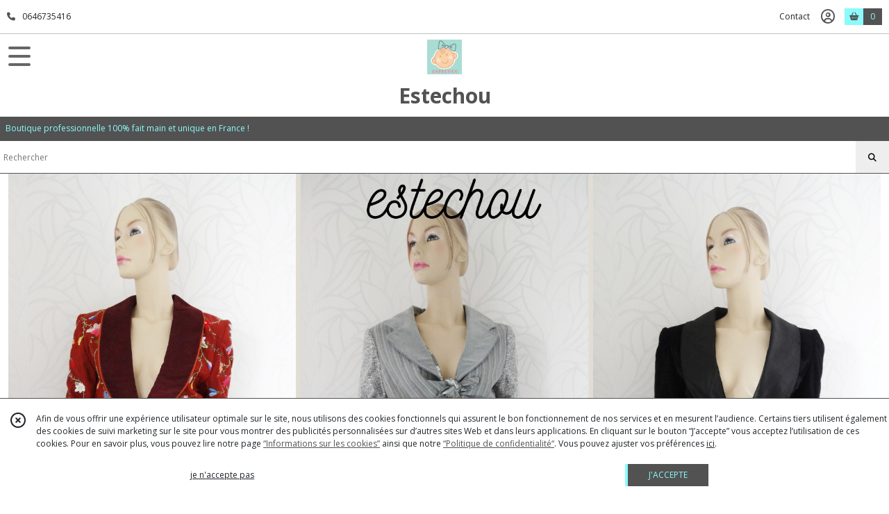

--- FILE ---
content_type: text/html; charset=UTF-8
request_url: https://estechou.fr/catalogue/296418-tailleurs
body_size: 9433
content:
    <!DOCTYPE html>
<html class="no-js">
<head>
  <meta charset="utf-8">
  <title>      Tailleurs, Ensembles | Estechou
  </title>
  <meta name="viewport" content="width=device-width, initial-scale=1">
                      <link rel="canonical" href="https://estechou.fr/catalogue/296418-tailleurs">
        
      <meta property="og:type" content="website" />
  <meta property="og:url" content="https://estechou.fr" />
  <meta property="og:title" content="Estechou" />
  <meta property="og:image" content="https://eproshopping.cloud/media/ab879eef4db98c441fa63cdc9f33d68ee635bde3/logo/c376ebf7b064292794d73d16b30775e7cf488592.gif" />
  <meta property="og:description" content="Boutique professionnelle 100% fait main et unique en France !" />
                  <meta name="google-site-verification" content="GoeAIh6OnHxQTW3XKi51WNCIAP7XXZ5oFVY4KcfNhIM" />
                        <script>
    document.documentElement.className = document.documentElement.className.replace(/\bno-js\b/,'js');
  </script>
  <link href="https://fonts.googleapis.com/css2?family=Open+Sans:wght@300..800" rel="stylesheet" type="text/css">
          <link rel="stylesheet" href="/build/997.ba563669.css"><link rel="stylesheet" href="/build/834.16e61b03.css"><link rel="stylesheet" href="/build/80.34683c74.css"><link rel="stylesheet" href="/build/frontend.1fc37339.css">
  <link rel="stylesheet" href="/theme/css/theme_17759_4bc15db8.css" media="screen">
                    <script async src="https://www.googletagmanager.com/gtag/js?id=G-RGQ7TX4BS0"></script>
      <script>
        window.dataLayer = window.dataLayer || [];
        function gtag(){dataLayer.push(arguments);}
                  gtag('consent', 'default', {
            ad_storage: 'denied',
            ad_user_data: 'denied',
            ad_personalization: 'denied',
            analytics_storage: 'denied',
          });
                gtag('js', new Date());
        gtag('config', 'G-RGQ7TX4BS0');
      </script>
                
  <script src="/build/runtime.a75ddfe5.js" defer></script><script src="/build/406.a97bfe4f.js" defer></script><script src="/build/997.8d0fd1da.js" defer></script><script src="/build/923.0164837a.js" defer></script><script src="/build/834.74802303.js" defer></script><script src="/build/80.8bac68f7.js" defer></script><script src="/build/110.01a93047.js" defer></script><script src="/build/609.a2a9851b.js" defer></script><script src="/build/frontend.16e0848b.js" defer></script>
    <script>
    document.addEventListener('DOMContentLoaded', function() {
      Catalog.init('https://estechou.fr/catalogue/296417-vetements-femme');
    });
  </script>
</head>
<body>

      
<header class="t_A12 ">
  <div class="HeaderTop">
    <div class="wrapper">
      <div class="main">
                  <a href="tel:0646735416">
            <span class="icon fa-solid fa-phone"></span>
            <span class="text">0646735416</span>
          </a>
              </div>
      <div class="aside">
                    <ul class="PageLinkContainer level-0" >
                    <li>
                  <a href="/page/qui-sommes-nous.html">
                        <span class="text">Qui sommes nous ?</span>
                      </a>
                      </li>
                <li>
                  <a href="/page/203138-boutique-de-references.html">
                        <span class="text">Nos préférences</span>
                      </a>
                      </li>
                <li>
                  <div>
                        <span class="text">Menu</span>
                          <span class="fa-solid fa-sort-down"></span>
                      </div>
                            <ul class="display-column level-1" style="display:none">
          <li class="MobileHeaderMenu">
                  <div>
                        <span class="text">Menu</span>
          </div>
              </li>
                    <li>
                  <a href="/page/203139-recommandations.html">
                        <span class="text">Nos recommandations</span>
                      </a>
                      </li>
      </ul>

              </li>
      </ul>

        <ul>
                      <li class="contact">
              <a href="/contactez-nous">Contact</a>
            </li>
                                                                                        <li class="login">
                    <a class="js-adv-modal-open" href="/login" aria-label="Espace client">
                      <span class="far fa-user-circle"></span>
                    </a>
                  </li>
                                                                                <li class="cart">
                <a href="/panier">
                  <div class="icon"><span class="fas fa-shopping-basket"></span></div>
                  <div class="counter js-cartTotal-total-products">0</div>
                </a>
              </li>
                              </ul>
      </div>
    </div>
  </div>
  <div class="HeaderMiddle">
    <div class="wrapper">
      <div id="header-menu-mobile-toggle">
        <span>Toggle Menu</span>
      </div>
      <div class="main">
        <a href="/">
          <img src="https://eproshopping.cloud/media/ab879eef4db98c441fa63cdc9f33d68ee635bde3/logo/c376ebf7b064292794d73d16b30775e7cf488592.gif" class="js-PreviewLogo">
          <div>
                                          <div class="title es-custom-fg1 es-custom-f1 es-custom-fs-title js-PreviewTitle">Estechou</div>
                                                    <div class="baseline es-custom-fg1 es-custom-f1 es-custom-fs-small js-PreviewBaseline">Boutique professionnelle 100% fait main et unique en France !</div>
                      </div>
        </a>
      </div>
      <div class="aside">
        <ul>
          <li class="search">
            <div class="search-form">
              <input type="search" data-url="/catalogue" placeholder="Rechercher">
              <button aria-label="Rechercher"><i class="fas fa-search"></i></button>
            </div>
          </li>
                                              <li class="login">
                <a class="js-adv-modal-open" href="/login" aria-label="Espace client">
                  <div class="icon"><span class="fas fa-user"></span></div>
                </a>
              </li>
                                            <li class="cart">
              <a href="/panier">
                <div class="icon"><span class="fas fa-shopping-cart"></span></div>
                <div class="counter js-cartTotal-total-products">0</div>
              </a>
            </li>
                  </ul>
      </div>
    </div>
  </div>
    <nav class="Menu t_C01">
  <div>
    <ul class="level-0 " >
                    <li>
                              <a href="/">
                              <span class="icon fas fa-home mr-0"></span>
                            <span class="text"></span>
                          </a>
                                </li>
                      <li>
                              <a href="/catalogue">
                            <span class="text">Tous nos produits</span>
                              <span class="fa-solid fa-chevron-right"></span>
                          </a>
                                    <ul class="level-1 display-left" style="display:none">
      <li class="MobileHeaderMenu">
              <a href="/catalogue">
                    <span class="text">Tous nos produits</span>
        </a>
          </li>
                    <li>
                              <a href="/catalogue/139495-couronnes-de-fleurs">
                            <span class="text">Vêtements bébés, enfants</span>
                              <span class="fa-solid fa-chevron-right"></span>
                          </a>
                                    <ul class="level-2 " >
      <li class="MobileHeaderMenu">
              <a href="/catalogue/139495-couronnes-de-fleurs">
                    <span class="text">Vêtements bébés, enfants</span>
        </a>
          </li>
                    <li>
                              <a href="/catalogue/139728-puericulture">
                            <span class="text">Tenues cérémonies filles </span>
                          </a>
                                </li>
                      <li>
                              <a href="/catalogue/268424-tenue-ceremonie-fille">
                            <span class="text">Tenues cérémonies garçons</span>
                          </a>
                                </li>
                      <li>
                              <a href="/catalogue/349930-salopettes">
                            <span class="text">Salopettes</span>
                          </a>
                                </li>
                      <li>
                              <a href="/catalogue/139777-robes-tendances">
                            <span class="text">Robes de ville</span>
                          </a>
                                </li>
                      <li>
                              <a href="/catalogue/139727-vetements">
                            <span class="text">Gilets</span>
                          </a>
                                </li>
                      <li>
                              <a href="/catalogue/255705-vestes-manteaux">
                            <span class="text">Vestes, Manteaux</span>
                          </a>
                                </li>
      </ul>
              </li>
                      <li>
                              <a href="/catalogue/296417-vetements-femme">
                            <span class="text">Vêtements femmes</span>
                              <span class="fa-solid fa-chevron-right"></span>
                          </a>
                                    <ul class="level-2 " >
      <li class="MobileHeaderMenu">
              <a href="/catalogue/296417-vetements-femme">
                    <span class="text">Vêtements femmes</span>
        </a>
          </li>
                    <li>
                              <a href="/catalogue/323881-Hauts">
                            <span class="text">Hauts</span>
                          </a>
                                </li>
                      <li>
                              <a href="/catalogue/296418-tailleurs">
                            <span class="text">Tailleurs, Ensembles</span>
                          </a>
                                </li>
                      <li>
                              <a href="/catalogue/296419-robes">
                            <span class="text">Robes</span>
                          </a>
                                </li>
                      <li>
                              <a href="/catalogue/300180-vestes">
                            <span class="text">Vestes</span>
                          </a>
                                </li>
                      <li>
                              <a href="/catalogue/304168-combinaisons">
                            <span class="text">Combinaisons</span>
                          </a>
                                </li>
      </ul>
              </li>
                      <li>
                              <a href="/catalogue/315378-Accessoires-mode">
                            <span class="text">Accessoires de mode</span>
                              <span class="fa-solid fa-chevron-right"></span>
                          </a>
                                    <ul class="level-2 " >
      <li class="MobileHeaderMenu">
              <a href="/catalogue/315378-Accessoires-mode">
                    <span class="text">Accessoires de mode</span>
        </a>
          </li>
                    <li>
                              <a href="/catalogue/139752-bandeaux-ceremonie">
                            <span class="text">Bandeaux de cérémonies</span>
                          </a>
                                </li>
                      <li>
                              <a href="/catalogue/324095-Chapeaux">
                            <span class="text">Chapeaux</span>
                          </a>
                                </li>
                      <li>
                              <a href="/catalogue/313563-Accessoires-chauds">
                            <span class="text">Accessoires chauds</span>
                          </a>
                                </li>
                      <li>
                              <a href="/catalogue/313564-Snoods-jersey">
                            <span class="text">Snoods en jersey</span>
                          </a>
                                </li>
                      <li>
                              <a href="/catalogue/219428-moufles">
                            <span class="text">Moufles</span>
                          </a>
                                </li>
                      <li>
                              <a href="/catalogue/310500-Jambieres">
                            <span class="text">Jambières</span>
                          </a>
                                </li>
                      <li>
                              <a href="/catalogue/139466-chaussons-et-bottines-bebe">
                            <span class="text">Chaussons en laine</span>
                          </a>
                                </li>
                      <li>
                              <a href="/catalogue/309869-Masques-de-nuit">
                            <span class="text">Masques de nuit</span>
                          </a>
                                </li>
                      <li>
                              <a href="/catalogue/139756-barrettes">
                            <span class="text">Barrettes et chouchous</span>
                          </a>
                                </li>
      </ul>
              </li>
                      <li>
                              <a href="/catalogue/154764-accessoires-bijoux">
                            <span class="text">Bijoux </span>
                              <span class="fa-solid fa-chevron-right"></span>
                          </a>
                                    <ul class="level-2 " >
      <li class="MobileHeaderMenu">
              <a href="/catalogue/154764-accessoires-bijoux">
                    <span class="text">Bijoux </span>
        </a>
          </li>
                    <li>
                              <a href="/catalogue/139771-porte-cles-pelote">
                            <span class="text">Porte-clés </span>
                          </a>
                                </li>
                      <li>
                              <a href="/catalogue/139768-bagues">
                            <span class="text">Bagues </span>
                          </a>
                                </li>
                      <li>
                              <a href="/catalogue/139772-boucles-d-oreilles">
                            <span class="text">Boucles d&#039;oreilles </span>
                          </a>
                                </li>
                      <li>
                              <a href="/catalogue/139769-bracelets">
                            <span class="text">Bracelets </span>
                          </a>
                                </li>
                      <li>
                              <a href="/catalogue/274634-broches">
                            <span class="text">Broches </span>
                          </a>
                                </li>
                      <li>
                              <a href="/catalogue/315379-bijoux-pour-fetes-mamans-et-papas">
                            <span class="text">Bijoux pour fêtes (maman, papa)</span>
                          </a>
                                </li>
                      <li>
                              <a href="/catalogue/315380-bijoux-pour-cadeaux-ecole">
                            <span class="text">Bijoux cadeaux écoles (atsem, maitres, maitresses)</span>
                          </a>
                                </li>
      </ul>
              </li>
                      <li>
                              <a href="/catalogue/139500-lapins">
                            <span class="text">Sacs et Rangements divers</span>
                              <span class="fa-solid fa-chevron-right"></span>
                          </a>
                                    <ul class="level-2 " >
      <li class="MobileHeaderMenu">
              <a href="/catalogue/139500-lapins">
                    <span class="text">Sacs et Rangements divers</span>
        </a>
          </li>
                    <li>
                              <a href="/catalogue/318747-Sacs-a-main-fillette">
                            <span class="text">Sacs à main, Sacs bananes, Sacs enfants</span>
                          </a>
                                </li>
                      <li>
                              <a href="/catalogue/141713-sacs-de-course-reutilisables">
                            <span class="text">Sacs cabas, Sacs à pain</span>
                          </a>
                                </li>
                      <li>
                              <a href="/catalogue/145421-pochette-tablette-ou-ordi">
                            <span class="text">Housses pour tablettes</span>
                          </a>
                                </li>
                      <li>
                              <a href="/catalogue/145429-porte-monnaie">
                            <span class="text">Portes monnaies, portes cartes</span>
                          </a>
                                </li>
                      <li>
                              <a href="/catalogue/290512-Etuis-a-lunettes">
                            <span class="text">Etuis à lunettes, Etuis à mouchoirs</span>
                          </a>
                                </li>
                      <li>
                              <a href="/catalogue/139468-sacs-cabas">
                            <span class="text">Trousses de toilette, maquillage</span>
                          </a>
                                </li>
                      <li>
                              <a href="/catalogue/214666-pochettes-brosses-a-dent-lunettes-couverts">
                            <span class="text">Pochettes brosses à dents, savons, couverts, trousses...</span>
                          </a>
                                </li>
      </ul>
              </li>
                      <li>
                              <a href="/catalogue/139505-vetements-bebe-fille">
                            <span class="text">Puériculture et autres</span>
                              <span class="fa-solid fa-chevron-right"></span>
                          </a>
                                    <ul class="level-2 " >
      <li class="MobileHeaderMenu">
              <a href="/catalogue/139505-vetements-bebe-fille">
                    <span class="text">Puériculture et autres</span>
        </a>
          </li>
                    <li>
                              <a href="/catalogue/328789-Ranges-doudous-pyjamas">
                            <span class="text">Ranges doudous, pyjamas</span>
                          </a>
                                </li>
                      <li>
                              <a href="/catalogue/139774-bavoir">
                            <span class="text">Bavoirs</span>
                          </a>
                                </li>
                      <li>
                              <a href="/catalogue/146147-mouchoirs">
                            <span class="text">Mouchoirs en coton</span>
                          </a>
                                </li>
                      <li>
                              <a href="/catalogue/309386-cape-de-bain-premature">
                            <span class="text">Capes de bain prématurés</span>
                          </a>
                                </li>
                      <li>
                              <a href="/catalogue/141668-lingettes">
                            <span class="text">Lingettes cosmétiques</span>
                          </a>
                                </li>
                      <li>
                              <a href="/catalogue/304209-Essuie-tout-lavable">
                            <span class="text">Essuie-tout lavable, Bavettes</span>
                          </a>
                                </li>
      </ul>
              </li>
                      <li>
                              <a href="/catalogue/328205-Destockage">
                            <span class="text">Déstockage</span>
                              <span class="fa-solid fa-chevron-right"></span>
                          </a>
                                    <ul class="level-2 " >
      <li class="MobileHeaderMenu">
              <a href="/catalogue/328205-Destockage">
                    <span class="text">Déstockage</span>
        </a>
          </li>
                    <li>
                              <a href="/catalogue/139502-peluches">
                            <span class="text">Peluches</span>
                          </a>
                                </li>
                      <li>
                              <a href="/catalogue/272747-range-tetine">
                            <span class="text">Ranges tétines</span>
                          </a>
                                </li>
                      <li>
                              <a href="/catalogue/328206-Bijoux">
                            <span class="text">Bijoux-porte-clés pelote</span>
                          </a>
                                </li>
                      <li>
                              <a href="/catalogue/328207-Accessoires">
                            <span class="text">Accessoires</span>
                          </a>
                                </li>
                      <li>
                              <a href="/catalogue/328283-chaussons-en-laine">
                            <span class="text">Chaussons en laine</span>
                          </a>
                                </li>
                      <li>
                              <a href="/catalogue/328285-Lingettes">
                            <span class="text">Lingettes</span>
                          </a>
                                </li>
                      <li>
                              <a href="/catalogue/145430-serviettes-enfants">
                            <span class="text">Serviettes enfants</span>
                          </a>
                                </li>
      </ul>
              </li>
                      <li>
                              <a href="/catalogue/301906-Carte-cadeau">
                            <span class="text">Carte cadeau</span>
                          </a>
                                </li>
      </ul>
              </li>
                      <li>
                              <a href="/catalogue/139495-couronnes-de-fleurs">
                            <span class="text">Vêtements bébés, enfants</span>
                              <span class="fa-solid fa-chevron-right"></span>
                          </a>
                                    <ul class="level-1 " style="display:none">
      <li class="MobileHeaderMenu">
              <a href="/catalogue/139495-couronnes-de-fleurs">
                    <span class="text">Vêtements bébés, enfants</span>
        </a>
          </li>
                    <li>
                              <a href="/catalogue/139728-puericulture">
                            <span class="text">Tenues cérémonies filles </span>
                          </a>
                                </li>
                      <li>
                              <a href="/catalogue/268424-tenue-ceremonie-fille">
                            <span class="text">Tenues cérémonies garçons</span>
                          </a>
                                </li>
                      <li>
                              <a href="/catalogue/349930-salopettes">
                            <span class="text">Salopettes</span>
                          </a>
                                </li>
                      <li>
                              <a href="/catalogue/139777-robes-tendances">
                            <span class="text">Robes de ville</span>
                          </a>
                                </li>
                      <li>
                              <a href="/catalogue/139727-vetements">
                            <span class="text">Gilets</span>
                          </a>
                                </li>
                      <li>
                              <a href="/catalogue/255705-vestes-manteaux">
                            <span class="text">Vestes, Manteaux</span>
                          </a>
                                </li>
      </ul>
              </li>
                      <li>
                              <a href="/catalogue/296417-vetements-femme">
                            <span class="text">Vêtements femmes</span>
                              <span class="fa-solid fa-chevron-right"></span>
                          </a>
                                    <ul class="level-1 " style="display:none">
      <li class="MobileHeaderMenu">
              <a href="/catalogue/296417-vetements-femme">
                    <span class="text">Vêtements femmes</span>
        </a>
          </li>
                    <li>
                              <a href="/catalogue/323881-Hauts">
                            <span class="text">Hauts</span>
                          </a>
                                </li>
                      <li>
                              <a href="/catalogue/296418-tailleurs">
                            <span class="text">Tailleurs, Ensembles</span>
                          </a>
                                </li>
                      <li>
                              <a href="/catalogue/296419-robes">
                            <span class="text">Robes</span>
                          </a>
                                </li>
                      <li>
                              <a href="/catalogue/300180-vestes">
                            <span class="text">Vestes</span>
                          </a>
                                </li>
                      <li>
                              <a href="/catalogue/304168-combinaisons">
                            <span class="text">Combinaisons</span>
                          </a>
                                </li>
      </ul>
              </li>
                      <li>
                              <a href="/catalogue/315378-Accessoires-mode">
                            <span class="text">Accessoires de mode</span>
                              <span class="fa-solid fa-chevron-right"></span>
                          </a>
                                    <ul class="level-1 " style="display:none">
      <li class="MobileHeaderMenu">
              <a href="/catalogue/315378-Accessoires-mode">
                    <span class="text">Accessoires de mode</span>
        </a>
          </li>
                    <li>
                              <a href="/catalogue/139752-bandeaux-ceremonie">
                            <span class="text">Bandeaux de cérémonies</span>
                          </a>
                                </li>
                      <li>
                              <a href="/catalogue/324095-Chapeaux">
                            <span class="text">Chapeaux</span>
                          </a>
                                </li>
                      <li>
                              <a href="/catalogue/313563-Accessoires-chauds">
                            <span class="text">Accessoires chauds</span>
                          </a>
                                </li>
                      <li>
                              <a href="/catalogue/313564-Snoods-jersey">
                            <span class="text">Snoods en jersey</span>
                          </a>
                                </li>
                      <li>
                              <a href="/catalogue/219428-moufles">
                            <span class="text">Moufles</span>
                          </a>
                                </li>
                      <li>
                              <a href="/catalogue/310500-Jambieres">
                            <span class="text">Jambières</span>
                          </a>
                                </li>
                      <li>
                              <a href="/catalogue/139466-chaussons-et-bottines-bebe">
                            <span class="text">Chaussons en laine</span>
                          </a>
                                </li>
                      <li>
                              <a href="/catalogue/309869-Masques-de-nuit">
                            <span class="text">Masques de nuit</span>
                          </a>
                                </li>
                      <li>
                              <a href="/catalogue/139756-barrettes">
                            <span class="text">Barrettes et chouchous</span>
                          </a>
                                </li>
      </ul>
              </li>
                      <li>
                              <a href="/catalogue/154764-accessoires-bijoux">
                            <span class="text">Bijoux </span>
                              <span class="fa-solid fa-chevron-right"></span>
                          </a>
                                    <ul class="level-1 " style="display:none">
      <li class="MobileHeaderMenu">
              <a href="/catalogue/154764-accessoires-bijoux">
                    <span class="text">Bijoux </span>
        </a>
          </li>
                    <li>
                              <a href="/catalogue/139771-porte-cles-pelote">
                            <span class="text">Porte-clés </span>
                          </a>
                                </li>
                      <li>
                              <a href="/catalogue/139768-bagues">
                            <span class="text">Bagues </span>
                          </a>
                                </li>
                      <li>
                              <a href="/catalogue/139772-boucles-d-oreilles">
                            <span class="text">Boucles d&#039;oreilles </span>
                          </a>
                                </li>
                      <li>
                              <a href="/catalogue/139769-bracelets">
                            <span class="text">Bracelets </span>
                          </a>
                                </li>
                      <li>
                              <a href="/catalogue/274634-broches">
                            <span class="text">Broches </span>
                          </a>
                                </li>
                      <li>
                              <a href="/catalogue/315379-bijoux-pour-fetes-mamans-et-papas">
                            <span class="text">Bijoux pour fêtes (maman, papa)</span>
                          </a>
                                </li>
                      <li>
                              <a href="/catalogue/315380-bijoux-pour-cadeaux-ecole">
                            <span class="text">Bijoux cadeaux écoles (atsem, maitres, maitresses)</span>
                          </a>
                                </li>
      </ul>
              </li>
                      <li>
                              <a href="/catalogue/139500-lapins">
                            <span class="text">Sacs et Rangements divers</span>
                              <span class="fa-solid fa-chevron-right"></span>
                          </a>
                                    <ul class="level-1 " style="display:none">
      <li class="MobileHeaderMenu">
              <a href="/catalogue/139500-lapins">
                    <span class="text">Sacs et Rangements divers</span>
        </a>
          </li>
                    <li>
                              <a href="/catalogue/318747-Sacs-a-main-fillette">
                            <span class="text">Sacs à main, Sacs bananes, Sacs enfants</span>
                          </a>
                                </li>
                      <li>
                              <a href="/catalogue/141713-sacs-de-course-reutilisables">
                            <span class="text">Sacs cabas, Sacs à pain</span>
                          </a>
                                </li>
                      <li>
                              <a href="/catalogue/145421-pochette-tablette-ou-ordi">
                            <span class="text">Housses pour tablettes</span>
                          </a>
                                </li>
                      <li>
                              <a href="/catalogue/145429-porte-monnaie">
                            <span class="text">Portes monnaies, portes cartes</span>
                          </a>
                                </li>
                      <li>
                              <a href="/catalogue/290512-Etuis-a-lunettes">
                            <span class="text">Etuis à lunettes, Etuis à mouchoirs</span>
                          </a>
                                </li>
                      <li>
                              <a href="/catalogue/139468-sacs-cabas">
                            <span class="text">Trousses de toilette, maquillage</span>
                          </a>
                                </li>
                      <li>
                              <a href="/catalogue/214666-pochettes-brosses-a-dent-lunettes-couverts">
                            <span class="text">Pochettes brosses à dents, savons, couverts, trousses...</span>
                          </a>
                                </li>
      </ul>
              </li>
                      <li>
                              <a href="/catalogue/139505-vetements-bebe-fille">
                            <span class="text">Puériculture et autres</span>
                              <span class="fa-solid fa-chevron-right"></span>
                          </a>
                                    <ul class="level-1 " style="display:none">
      <li class="MobileHeaderMenu">
              <a href="/catalogue/139505-vetements-bebe-fille">
                    <span class="text">Puériculture et autres</span>
        </a>
          </li>
                    <li>
                              <a href="/catalogue/328789-Ranges-doudous-pyjamas">
                            <span class="text">Ranges doudous, pyjamas</span>
                          </a>
                                </li>
                      <li>
                              <a href="/catalogue/139774-bavoir">
                            <span class="text">Bavoirs</span>
                          </a>
                                </li>
                      <li>
                              <a href="/catalogue/146147-mouchoirs">
                            <span class="text">Mouchoirs en coton</span>
                          </a>
                                </li>
                      <li>
                              <a href="/catalogue/309386-cape-de-bain-premature">
                            <span class="text">Capes de bain prématurés</span>
                          </a>
                                </li>
                      <li>
                              <a href="/catalogue/141668-lingettes">
                            <span class="text">Lingettes cosmétiques</span>
                          </a>
                                </li>
                      <li>
                              <a href="/catalogue/304209-Essuie-tout-lavable">
                            <span class="text">Essuie-tout lavable, Bavettes</span>
                          </a>
                                </li>
      </ul>
              </li>
                      <li>
                              <a href="/catalogue/328205-Destockage">
                            <span class="text">Déstockage</span>
                              <span class="fa-solid fa-chevron-right"></span>
                          </a>
                                    <ul class="level-1 " style="display:none">
      <li class="MobileHeaderMenu">
              <a href="/catalogue/328205-Destockage">
                    <span class="text">Déstockage</span>
        </a>
          </li>
                    <li>
                              <a href="/catalogue/139502-peluches">
                            <span class="text">Peluches</span>
                          </a>
                                </li>
                      <li>
                              <a href="/catalogue/272747-range-tetine">
                            <span class="text">Ranges tétines</span>
                          </a>
                                </li>
                      <li>
                              <a href="/catalogue/328206-Bijoux">
                            <span class="text">Bijoux-porte-clés pelote</span>
                          </a>
                                </li>
                      <li>
                              <a href="/catalogue/328207-Accessoires">
                            <span class="text">Accessoires</span>
                          </a>
                                </li>
                      <li>
                              <a href="/catalogue/328283-chaussons-en-laine">
                            <span class="text">Chaussons en laine</span>
                          </a>
                                </li>
                      <li>
                              <a href="/catalogue/328285-Lingettes">
                            <span class="text">Lingettes</span>
                          </a>
                                </li>
                      <li>
                              <a href="/catalogue/145430-serviettes-enfants">
                            <span class="text">Serviettes enfants</span>
                          </a>
                                </li>
      </ul>
              </li>
                      <li>
                              <a href="/catalogue/301906-Carte-cadeau">
                            <span class="text">Carte cadeau</span>
                          </a>
                                </li>
      </ul>
    <span id="MenuIndicator"></span>
  </div>
</nav>

  <div class="HeaderBottom">
    <div class="baseline es-custom-bg2 es-custom-fg2 es-custom-f1 es-custom-fs js-PreviewBaseline">
      Boutique professionnelle 100% fait main et unique en France !
    </div>
    <div class="search-form es-custom-b1">
      <input type="search" data-url="/catalogue" placeholder="Rechercher">
      <button aria-label="Rechercher"><i class="fas fa-search"></i></button>
    </div>
  </div>
</header>

      <main class="ProductCategoryPage">
      <div class="ProductCategory">
                  <div class="ProductCategory-image">
          <img src="https://eproshopping.cloud/media/ab879eef4db98c441fa63cdc9f33d68ee635bde3/category_product/40af14aa5bbc3d0e1f68fb047d382d91c394ac43.png">
          <h1>Tailleurs, Ensembles</h1>
        </div>
                    <div class="description"><p>Tailleurs de cérémonies, tailleurs modernes, chics et tendances fabriqués à la main dans des matières nobles. Ils sont colorés, brodés, stylés et uniques par leurs formes et leurs coupes très structurées.</p>
<p>Il y a également des ensembles avec un top et un bas jupe, pantalon ou pantacourt aux styles tendances et déstructurés...</p>
<p>Ils sont fabriqués, brodés et dessinés en France dans mon atelier basé en normandie par la créatrice Estechou.</p>
<p>Ce sont des pièces uniques faites en petite série avec des tailles 38/40 pour le moment...</p></div>
            </div>
<div id="Catalog-productResults">
  <div class="ProductResultsHeader">
  <div class="ProductResultsHeader-main">
    <div class="btn es-custom-color-bg2 es-custom-bg2 es-custom-fg2-hov es-custom-bg2-hov mr-3 ProductResultsHeader-filter">
      <i class="fa-solid fa-list-check mr-2"></i> Filtres
    </div>
    <div class="es-custom-fg1">
              28&nbsp;résultats
          </div>
  </div>
  <div class="ProductResultsHeader-aside">
    <form>
      <label for="product-sort-select">Trier par</label>
      <div class="es-select">
        <select id="product-sort-select" name="sort">
                      <option value="-i">Nouveauté</option>
                      <option selected="selected" value="c">Catégorie</option>
                      <option value="t">Nom</option>
                      <option value="p">Prix croissant</option>
                      <option value="r">Référence</option>
                  </select>
      </div>
      <span class="ProductResultsHeader-display">Affichage</span>
      <input class="ProductResultsHeader-display" id="product-display-list" type="radio" name="_l" value="2" >
      <label class="ProductResultsHeader-display" for="product-display-list"><i class="fas fa-bars"></i></label>
      <input class="ProductResultsHeader-display" id="product-display-grid" type="radio" name="_l" value="1" checked>
      <label class="ProductResultsHeader-display" for="product-display-grid"><i class="fas fa-th"></i></label>
    </form>
  </div>
</div>
<div class="ProductResults">
      <div class="ProductItemGrid-container">
                <a class="ProductItemGrid t_D02" href="/1943000-ensemble-unique-tailleur-jupe-tailleur-fait-main-tailleur-brodee-veste-stylee-tailleur-sur-mesure-estechou-tailleur-chic-tenue-ceremonie">
      <div class="image autoCrop">
    <div>
      <img src="https://eproshopping.cloud/media/ab879eef4db98c441fa63cdc9f33d68ee635bde3/produit/f1d44d1956c87545b7f606d3bc1800e68955a66d.jpg">
    </div>
              
      </div>
  <div class="title-category">
    <span class="title">ensemble unique, tailleur jupe, ensemble fait main, estechou, ensemble doré, tenue cérémonie, madame de pompadour</span>
      </div>
    <div class="button">
              <button type="button" class="js-add-to-cart" data-url="/panier/ajouter" data-id="P-1943000">
        AJOUTER AU PANIER
                  <br>  <div class="Price ">
                      <span class="Price-value">
                <span class="integer">240</span>
                  <span class="currency">€</span>
                      </span>
              <span class="Price-periodKind"></span>
                  </div>

              </button>
      </div>
</a>

                <a class="ProductItemGrid t_D02" href="/1933456-tailleur-unique-tailleur-jupe-tailleur-fait-main-tailleur-brodee-veste-stylee-tailleur-sur-mesure-estechou-tailleur-chic-tenue-ceremonie">
      <div class="image autoCrop">
    <div>
      <img src="https://eproshopping.cloud/media/ab879eef4db98c441fa63cdc9f33d68ee635bde3/produit/6d29f0132b67edbed01b0d6d789b843f9083672e.jpg">
    </div>
              
      </div>
  <div class="title-category">
    <span class="title">tailleur unique, tailleur jupe, tailleur fait main, tailleur brodée, veste stylée, tailleur sur-mesure, estechou, tailleur chic, tenue cérémonie</span>
      </div>
    <div class="button">
              <button type="button" class="js-add-to-cart" data-url="/panier/ajouter" data-id="P-1933456">
        AJOUTER AU PANIER
                  <br>  <div class="Price ">
                      <span class="Price-value">
                <span class="integer">250</span>
                  <span class="currency">€</span>
                      </span>
              <span class="Price-periodKind"></span>
                  </div>

              </button>
      </div>
</a>

                <a class="ProductItemGrid t_D02" href="/1933455-ensemble-raye-ensemble-style-ensemble-fait-main-tailleur-sur-mesure-estechou-tailleur-chic-ensemble-pantalon-large-style-retro">
      <div class="image autoCrop">
    <div>
      <img src="https://eproshopping.cloud/media/ab879eef4db98c441fa63cdc9f33d68ee635bde3/produit/1922de88880c311f285b8f3b4c17ed6ce88d42ba.jpg">
    </div>
              
      </div>
  <div class="title-category">
    <span class="title">ensemble rayé, ensemble stylé, ensemble fait main, tailleur sur-mesure, estechou, tailleur chic, ensemble pantalon large, style rétro</span>
      </div>
    <div class="button">
              <button type="button" class="js-add-to-cart" data-url="/panier/ajouter" data-id="P-1933455">
        AJOUTER AU PANIER
                  <br>  <div class="Price ">
                      <span class="Price-value">
                <span class="integer">210</span>
                  <span class="currency">€</span>
                      </span>
              <span class="Price-periodKind"></span>
                  </div>

              </button>
      </div>
</a>

                <a class="ProductItemGrid t_D02" href="/1933454-tailleur-unique-tailleur-jupe-vichy-tailleur-fait-main-tailleur-brodee-veste-stylee-tailleur-sur-mesure-estechou-tailleur-chic-tissus-vichy-rouge">
      <div class="image autoCrop">
    <div>
      <img src="https://eproshopping.cloud/media/ab879eef4db98c441fa63cdc9f33d68ee635bde3/produit/f0315a01d52f5c0b4a574d8147b161038c14a46f.jpg">
    </div>
              
      </div>
  <div class="title-category">
    <span class="title">tailleur unique, tailleur jupe vichy, tailleur fait main, tailleur brodée, veste stylée, tailleur sur-mesure, estechou, tailleur chic, tissus vichy rouge</span>
      </div>
    <div class="button">
              <button type="button" class="js-add-to-cart" data-url="/panier/ajouter" data-id="P-1933454">
        AJOUTER AU PANIER
                  <br>  <div class="Price ">
                      <span class="Price-value">
                <span class="integer">290</span>
                  <span class="currency">€</span>
                      </span>
              <span class="Price-periodKind"></span>
                  </div>

              </button>
      </div>
</a>

                <a class="ProductItemGrid t_D02" href="/1933452-ensemble-marin-ensemble-style-ensemble-fait-main-tailleur-sur-mesure-estechou-tailleur-chic-ensemble-pantalon-marin-style-mariniere">
      <div class="image autoCrop">
    <div>
      <img src="https://eproshopping.cloud/media/ab879eef4db98c441fa63cdc9f33d68ee635bde3/produit/2a8cdf6cb61a7ac0c3c01c9e91ef0799ad14feda.jpg">
    </div>
              
      </div>
  <div class="title-category">
    <span class="title">ensemble marin, ensemble stylé, ensemble fait main, tailleur sur-mesure, estechou, tailleur chic, ensemble pantalon marin, style marinière</span>
      </div>
    <div class="button">
              <button type="button" class="js-add-to-cart" data-url="/panier/ajouter" data-id="P-1933452">
        AJOUTER AU PANIER
                  <br>  <div class="Price ">
                      <span class="Price-value">
                <span class="integer">160</span>
                  <span class="currency">€</span>
                      </span>
              <span class="Price-periodKind"></span>
                  </div>

              </button>
      </div>
</a>

                <a class="ProductItemGrid t_D02" href="/1933450-ensemble-pantacourt-ensemble-style-ensemble-fait-main-tailleur-sur-mesure-estechou-tailleur-chic-tissus-graphique-top-et-pantacourt">
      <div class="image autoCrop">
    <div>
      <img src="https://eproshopping.cloud/media/ab879eef4db98c441fa63cdc9f33d68ee635bde3/produit/b20934bd03989e62d27b344ae412ed027ea70363.jpg">
    </div>
              
      </div>
  <div class="title-category">
    <span class="title">ensemble pantacourt, ensemble stylé, ensemble fait main, tailleur sur-mesure, estechou, tailleur chic, tissus graphique, top et pantacourt</span>
      </div>
    <div class="button">
              <button type="button" class="js-add-to-cart" data-url="/panier/ajouter" data-id="P-1933450">
        AJOUTER AU PANIER
                  <br>  <div class="Price ">
                      <span class="Price-value">
                <span class="integer">170</span>
                  <span class="currency">€</span>
                      </span>
              <span class="Price-periodKind"></span>
                  </div>

              </button>
      </div>
</a>

                <a class="ProductItemGrid t_D02" href="/1933446-tailleur-jeans-tailleur-jupe-tailleur-fait-main-tailleur-brodee-veste-stylee-tailleur-sur-mesure-estechou-tailleur-chic-tenue-jeans">
      <div class="image autoCrop">
    <div>
      <img src="https://eproshopping.cloud/media/ab879eef4db98c441fa63cdc9f33d68ee635bde3/produit/a2df91b19624d48e052250ab716d19b943c468e4.jpg">
    </div>
              
      </div>
  <div class="title-category">
    <span class="title">tailleur jeans, tailleur jupe, tailleur fait main, tailleur brodée, veste stylée, tailleur sur-mesure, estechou, tailleur chic, tenue jeans</span>
      </div>
    <div class="button">
              <button type="button" class="js-add-to-cart" data-url="/panier/ajouter" data-id="P-1933446">
        AJOUTER AU PANIER
                  <br>  <div class="Price ">
                      <span class="Price-value">
                <span class="integer">340</span>
                  <span class="currency">€</span>
                      </span>
              <span class="Price-periodKind"></span>
                  </div>

              </button>
      </div>
</a>

                <a class="ProductItemGrid t_D02" href="/1933445-tailleur-pantalon-tailleur-western-tailleur-fait-main-tailleur-brodee-veste-stylee-tailleur-sur-mesure-estechou-tailleur-chic">
      <div class="image autoCrop">
    <div>
      <img src="https://eproshopping.cloud/media/ab879eef4db98c441fa63cdc9f33d68ee635bde3/produit/1183c3d3d9a1dfa8bbe76cf19f60d92dbe7daa31.jpg">
    </div>
              
      </div>
  <div class="title-category">
    <span class="title">tailleur pantalon, tailleur western, tailleur fait main, tailleur brodée, veste stylée, tailleur sur-mesure, estechou, tailleur chic</span>
      </div>
    <div class="button">
              <button type="button" class="js-add-to-cart" data-url="/panier/ajouter" data-id="P-1933445">
        AJOUTER AU PANIER
                  <br>  <div class="Price ">
                      <span class="Price-value">
                <span class="integer">290</span>
                  <span class="currency">€</span>
                      </span>
              <span class="Price-periodKind"></span>
                  </div>

              </button>
      </div>
</a>

                <a class="ProductItemGrid t_D02" href="/1933444-tailleur-unique-tailleur-jupe-vichy-tailleur-fait-main-tailleur-brodee-veste-stylee-tailleur-sur-mesure-estechou-tailleur-chic-tissus-vichy-rose">
      <div class="image autoCrop">
    <div>
      <img src="https://eproshopping.cloud/media/ab879eef4db98c441fa63cdc9f33d68ee635bde3/produit/11f1a1eb41ca77a6d1c692ef52af33f271308216.jpg">
    </div>
              
      </div>
  <div class="title-category">
    <span class="title">tailleur unique, tailleur jupe vichy, tailleur fait main, tailleur brodée, veste stylée, tailleur sur-mesure, estechou, tailleur chic, tissus vichy rose</span>
      </div>
    <div class="button">
              <button type="button" class="js-add-to-cart" data-url="/panier/ajouter" data-id="P-1933444">
        AJOUTER AU PANIER
                  <br>  <div class="Price ">
                      <span class="Price-value">
                <span class="integer">270</span>
                  <span class="currency">€</span>
                      </span>
              <span class="Price-periodKind"></span>
                  </div>

              </button>
      </div>
</a>

                <a class="ProductItemGrid t_D02" href="/1933443-tailleur-patchwork-tailleur-jupe-tailleur-fait-main-tailleur-brodee-veste-stylee-tailleur-sur-mesure-estechou-tailleur-chic">
      <div class="image autoCrop">
    <div>
      <img src="https://eproshopping.cloud/media/ab879eef4db98c441fa63cdc9f33d68ee635bde3/produit/b1db0ce8a72be7440bcb74085b4cbc18f99217d5.jpg">
    </div>
              
      </div>
  <div class="title-category">
    <span class="title">tailleur patchwork, tailleur jupe, tailleur fait main, tailleur brodée, veste stylée, tailleur sur-mesure, estechou, tailleur chic</span>
      </div>
    <div class="button">
              <button type="button" class="js-add-to-cart" data-url="/panier/ajouter" data-id="P-1933443">
        AJOUTER AU PANIER
                  <br>  <div class="Price ">
                      <span class="Price-value">
                <span class="integer">290</span>
                  <span class="currency">€</span>
                      </span>
              <span class="Price-periodKind"></span>
                  </div>

              </button>
      </div>
</a>

                <a class="ProductItemGrid t_D02" href="/1933442-ensemble-gilet-et-jupe-jupe-a-volants-gilet-brode-femme-vetement-femme-fabrique-en-France-ensemble-femme-moderne-gilet-tendance">
      <div class="image autoCrop">
    <div>
      <img src="https://eproshopping.cloud/media/ab879eef4db98c441fa63cdc9f33d68ee635bde3/produit/d71a740c73b4ad1bc09f09b5bd6527274d6dd4d4.jpg">
    </div>
              
      </div>
  <div class="title-category">
    <span class="title">ensemble gilet et jupe, jupe à volants, gilet brodé femme, vêtement femme fabriqué en France, ensemble femme moderne, gilet tendance</span>
      </div>
    <div class="button">
              <button type="button" class="js-add-to-cart" data-url="/panier/ajouter" data-id="P-1933442">
        AJOUTER AU PANIER
                  <br>  <div class="Price ">
                      <span class="Price-value">
                <span class="integer">420</span>
                  <span class="currency">€</span>
                      </span>
              <span class="Price-periodKind"></span>
                  </div>

              </button>
      </div>
</a>

                <a class="ProductItemGrid t_D02" href="/1933440-ensemble-gilet-et-jupe-jupe-asymetrique-gilet-dos-nu-femme-vetement-femme-fabrique-en-France-ensemble-femme-moderne-gilet-tendance">
      <div class="image autoCrop">
    <div>
      <img src="https://eproshopping.cloud/media/ab879eef4db98c441fa63cdc9f33d68ee635bde3/produit/343ff25384705040173a738892fa636b6663d9dc.jpg">
    </div>
              
      </div>
  <div class="title-category">
    <span class="title">ensemble gilet et jupe, jupe asymètrique, gilet dos nu femme, vêtement femme fabriqué en France, ensemble femme moderne, gilet tendance</span>
      </div>
    <div class="button">
              <button type="button" class="js-add-to-cart" data-url="/panier/ajouter" data-id="P-1933440">
        AJOUTER AU PANIER
                  <br>  <div class="Price ">
                      <span class="Price-value">
                <span class="integer">190</span>
                  <span class="currency">€</span>
                      </span>
              <span class="Price-periodKind"></span>
                  </div>

              </button>
      </div>
</a>

                <a class="ProductItemGrid t_D02" href="/1933439-tailleur-unique-tailleur-pantacourt-noir-tailleur-fait-main-tailleur-brodee-veste-styleee-et-brodee-tailleur-sur-mesure-estechou-tailleur-chic">
      <div class="image autoCrop">
    <div>
      <img src="https://eproshopping.cloud/media/ab879eef4db98c441fa63cdc9f33d68ee635bde3/produit/3c88b1d7e6b92a2c5007a6446d070f2064089d6a.jpg">
    </div>
              
      </div>
  <div class="title-category">
    <span class="title">tailleur unique, tailleur pantacourt noir, tailleur fait main, tailleur brodée, veste styleée et brodée, tailleur sur-mesure, estechou, tailleur chic</span>
      </div>
    <div class="button">
              <button type="button"  data-url="/panier/ajouter" data-id="P-1933439">
        AJOUTER AU PANIER
                  <br>  <div class="Price ">
                  <span class="Price-fromNote">
          Dès
        </span>
                  <span class="Price-value">
                <span class="integer">160</span>
                  <span class="currency">€</span>
                      </span>
              <span class="Price-periodKind"></span>
                  </div>

              </button>
      </div>
</a>

                <a class="ProductItemGrid t_D02" href="/1933437-tailleur-unique-tailleur-jupe-tailleur-fait-main-tailleur-brodee-veste-stylee-tailleur-sur-mesure-estechou-tailleur-chic">
      <div class="image autoCrop">
    <div>
      <img src="https://eproshopping.cloud/media/ab879eef4db98c441fa63cdc9f33d68ee635bde3/produit/8351069823a16dab9789809015803589168f4ba6.jpg">
    </div>
              
      </div>
  <div class="title-category">
    <span class="title">tailleur unique, tailleur jupe, tailleur fait main, tailleur brodée, veste stylée, tailleur sur-mesure, estechou, tailleur chic</span>
      </div>
    <div class="button">
              <button type="button" class="js-add-to-cart" data-url="/panier/ajouter" data-id="P-1933437">
        AJOUTER AU PANIER
                  <br>  <div class="Price ">
                      <span class="Price-value">
                <span class="integer">290</span>
                  <span class="currency">€</span>
                      </span>
              <span class="Price-periodKind"></span>
                  </div>

              </button>
      </div>
</a>

                <a class="ProductItemGrid t_D02" href="/1933323-tailleur-jupe-tailleur-fait-main-tenue-festive-veste-bolero-tailleur-sur-mesure-tailleur-japonnais-tailleur-chic-jet-set-tenue-de-soiree">
      <div class="image autoCrop">
    <div>
      <img src="https://eproshopping.cloud/media/ab879eef4db98c441fa63cdc9f33d68ee635bde3/produit/65e65967cf9942410a091409fe58b3092ba1ec64.jpg">
    </div>
              
      </div>
  <div class="title-category">
    <span class="title">tailleur jupe, tailleur fait main, tenue festive, veste boléro, tailleur sur-mesure, tailleur japonnais, tailleur chic, jet-set, tenue de soirée</span>
      </div>
    <div class="button">
              <button type="button" class="js-add-to-cart" data-url="/panier/ajouter" data-id="P-1933323">
        AJOUTER AU PANIER
                  <br>  <div class="Price ">
                      <span class="Price-value">
                <span class="integer">160</span>
                  <span class="currency">€</span>
                      </span>
              <span class="Price-periodKind"></span>
                  </div>

              </button>
      </div>
</a>

                <a class="ProductItemGrid t_D02" href="/1930672-tailleur-pantalon-tailleur-fait-main-tailleur-brode-tailleur-sur-mesure-estechou-tailleur-chic-tailleur-de-mariage-tailleur-de-soiree">
      <div class="image autoCrop">
    <div>
      <img src="https://eproshopping.cloud/media/ab879eef4db98c441fa63cdc9f33d68ee635bde3/produit/cfcf5f76e9fc9aa33a0d460ac033657d6ccb1250.jpg">
    </div>
              
      </div>
  <div class="title-category">
    <span class="title">tailleur pantalon, tailleur fait main, tailleur brodé, tailleur sur-mesure, estechou, tailleur chic, tailleur de mariage, tailleur de soirée</span>
      </div>
    <div class="button">
              <button type="button" class="js-add-to-cart" data-url="/panier/ajouter" data-id="P-1930672">
        AJOUTER AU PANIER
                  <br>  <div class="Price ">
                      <span class="Price-value">
                <span class="integer">450</span>
                  <span class="currency">€</span>
                      </span>
              <span class="Price-periodKind"></span>
                  </div>

              </button>
      </div>
</a>

                <a class="ProductItemGrid t_D02" href="/1735729-tailleur-brode-blanc-tailleur-jupe-blanc-tailleur-fait-main-tenue-festive-veste-bolero-tailleur-sur-mesure-estechou-tailleur-chic-jet-set-tenue-de-soiree">
      <div class="image autoCrop">
    <div>
      <img src="https://eproshopping.cloud/media/ab879eef4db98c441fa63cdc9f33d68ee635bde3/produit/e8db3ef99dad34365989429b1d1985294c240155.jpg">
    </div>
              
      </div>
  <div class="title-category">
    <span class="title">tailleur brodé blanc, tailleur jupe blanc, tailleur fait main, tenue festive, veste boléro, tailleur sur-mesure, estechou, tailleur chic, jet-set, tenue de soirée</span>
      </div>
    <div class="button">
              <button type="button" class="js-add-to-cart" data-url="/panier/ajouter" data-id="P-1735729">
        AJOUTER AU PANIER
                  <br>  <div class="Price ">
                      <span class="Price-value">
                <span class="integer">320</span>
                  <span class="currency">€</span>
                      </span>
              <span class="Price-periodKind"></span>
                  </div>

              </button>
      </div>
</a>

                <a class="ProductItemGrid t_D02" href="/1735719-tailleur-robe-tailleur-fait-main-tailleur-sixties-veste-originale-blanche-tailleur-sur-mesure-estechou-tailleur-chic-tailleur-de-mariage-tailleur-de-soiree">
      <div class="image autoCrop">
    <div>
      <img src="https://eproshopping.cloud/media/ab879eef4db98c441fa63cdc9f33d68ee635bde3/produit/2d1091cf55f98959a675618d388fc15650e38882.jpg">
    </div>
              
      </div>
  <div class="title-category">
    <span class="title">tailleur robe, tailleur fait main, tailleur sixties, veste originale blanche, tailleur sur-mesure, estechou, tailleur chic, tailleur de mariage, tailleur de soirée</span>
      </div>
    <div class="button">
              <button type="button" class="js-add-to-cart" data-url="/panier/ajouter" data-id="P-1735719">
        AJOUTER AU PANIER
                  <br>  <div class="Price ">
                      <span class="Price-value">
                <span class="integer">210</span>
                  <span class="currency">€</span>
                      </span>
              <span class="Price-periodKind"></span>
                  </div>

              </button>
      </div>
</a>

                <a class="ProductItemGrid t_D02" href="/1735715-tailleur-noir-tailleur-jupe-noir-tailleur-fait-main-tailleur-haute-couture-veste-grise-tailleur-sur-mesure-estechou-tailleur-chic-frou-frou">
      <div class="image autoCrop">
    <div>
      <img src="https://eproshopping.cloud/media/ab879eef4db98c441fa63cdc9f33d68ee635bde3/produit/3e3ac3cc0ef092bfab7c6246ec01e7d3e6c4a576.jpg">
    </div>
              
      </div>
  <div class="title-category">
    <span class="title">tailleur noir, tailleur jupe noir, tailleur fait main, tailleur haute couture, veste noire, tailleur sur-mesure, estechou, tailleur chic frou-frou</span>
      </div>
    <div class="button">
              <button type="button" class="js-add-to-cart" data-url="/panier/ajouter" data-id="P-1735715">
        AJOUTER AU PANIER
                  <br>  <div class="Price ">
                      <span class="Price-value">
                <span class="integer">290</span>
                  <span class="currency">€</span>
                      </span>
              <span class="Price-periodKind"></span>
                  </div>

              </button>
      </div>
</a>

                <a class="ProductItemGrid t_D02" href="/1735713-tailleur-noir-tailleur-jupe-noir-tailleur-fait-main-tailleur-haute-couture-veste-grise-tailleur-sur-mesure-estechou-tailleur-chic">
      <div class="image autoCrop">
    <div>
      <img src="https://eproshopping.cloud/media/ab879eef4db98c441fa63cdc9f33d68ee635bde3/produit/b4d403ba182283d88ef119e0f5161e989cf47e34.jpg">
    </div>
              
      </div>
  <div class="title-category">
    <span class="title">tailleur brodé, tailleur jupe noisette, tailleur fait main, tailleur haute couture, veste brodée, tailleur sur-mesure, estechou, tailleur chic</span>
      </div>
    <div class="button">
              <button type="button" class="js-add-to-cart" data-url="/panier/ajouter" data-id="P-1735713">
        AJOUTER AU PANIER
                  <br>  <div class="Price ">
                      <span class="Price-value">
                <span class="integer">380</span>
                  <span class="currency">€</span>
                      </span>
              <span class="Price-periodKind"></span>
                  </div>

              </button>
      </div>
</a>

                <a class="ProductItemGrid t_D02" href="/1735709-tailleur-brodee-tailleur-jupe-gris-tailleur-fait-main-tailleur-haute-couture-veste-grise-tailleur-sur-mesure-estechou-tailleur-chic">
      <div class="image autoCrop">
    <div>
      <img src="https://eproshopping.cloud/media/ab879eef4db98c441fa63cdc9f33d68ee635bde3/produit/6284428276a5557579fe864f71ac88ca89921d26.jpg">
    </div>
              
      </div>
  <div class="title-category">
    <span class="title">tailleur brodé, tailleur jupe gris, tailleur fait main, tailleur haute couture, veste grise, tailleur sur-mesure, estechou, tailleur chic</span>
      </div>
    <div class="button">
              <button type="button" class="js-add-to-cart" data-url="/panier/ajouter" data-id="P-1735709">
        AJOUTER AU PANIER
                  <br>  <div class="Price ">
                      <span class="Price-value">
                <span class="integer">290</span>
                  <span class="currency">€</span>
                      </span>
              <span class="Price-periodKind"></span>
                  </div>

              </button>
      </div>
</a>

                <a class="ProductItemGrid t_D02" href="/1713883-tailleur-brodee-tailleur-jupe-blanc-tailleur-fait-main-tenue-festive-veste-bolero-tailleur-sur-mesure-estechou-tailleur-chic-jet-set-tenue-de-soiree">
      <div class="image autoCrop">
    <div>
      <img src="https://eproshopping.cloud/media/ab879eef4db98c441fa63cdc9f33d68ee635bde3/produit/b3459ecae3247a2b2de1f0958b1b2321e337ef83.jpg">
    </div>
              
      </div>
  <div class="title-category">
    <span class="title">tailleur brodé, tailleur jupe blanc, tailleur fait main, tenue festive, veste boléro, tailleur sur-mesure, estechou, tailleur chic, jet-set, tenue de soirée</span>
      </div>
    <div class="button">
              <button type="button" class="js-add-to-cart" data-url="/panier/ajouter" data-id="P-1713883">
        AJOUTER AU PANIER
                  <br>  <div class="Price ">
                      <span class="Price-value">
                <span class="integer">350</span>
                  <span class="currency">€</span>
                      </span>
              <span class="Price-periodKind"></span>
                  </div>

              </button>
      </div>
</a>

                <a class="ProductItemGrid t_D02" href="/1713873-tailleur-jupe-tailleur-fait-main-tailleur-brodee-veste-marin-tailleur-sur-mesure-estechou-tailleur-chic-tailleur-de-mariage-tailleur-de-soiree">
      <div class="image autoCrop">
    <div>
      <img src="https://eproshopping.cloud/media/ab879eef4db98c441fa63cdc9f33d68ee635bde3/produit/10b78b7cc8c6e8e41b479973586b9be612dbb5ce.jpg">
    </div>
              
      </div>
  <div class="title-category">
    <span class="title">tailleur jupe, tailleur fait main, tailleur brodé, veste marin, tailleur sur-mesure, estechou, tailleur chic, tailleur de mariage, tailleur de soirée</span>
      </div>
    <div class="button">
              <button type="button" class="js-add-to-cart" data-url="/panier/ajouter" data-id="P-1713873">
        AJOUTER AU PANIER
                  <br>  <div class="Price ">
                      <span class="Price-value">
                <span class="integer">370</span>
                  <span class="currency">€</span>
                      </span>
              <span class="Price-periodKind"></span>
                  </div>

              </button>
      </div>
</a>

                <a class="ProductItemGrid t_D02" href="/1713869-tailleur-unique-tailleur-pantacourt-marine-et-blanc-tailleur-fait-main-tailleur-brodee-veste-style-marin-tailleur-sur-mesure-estechou-tailleur-chic">
      <div class="image autoCrop">
    <div>
      <img src="https://eproshopping.cloud/media/ab879eef4db98c441fa63cdc9f33d68ee635bde3/produit/39189bda0b0a3ed27225d5c7b09b4103d106214c.jpg">
    </div>
              
      </div>
  <div class="title-category">
    <span class="title">tailleur unique, tailleur pantacourt marine et blanc, tailleur fait main, tailleur brodée, veste style marin, tailleur sur-mesure, estechou, tailleur chic</span>
      </div>
    <div class="button">
              <button type="button" class="js-add-to-cart" data-url="/panier/ajouter" data-id="P-1713869">
        AJOUTER AU PANIER
                  <br>  <div class="Price ">
                      <span class="Price-value">
                <span class="integer">340</span>
                  <span class="currency">€</span>
                      </span>
              <span class="Price-periodKind"></span>
                  </div>

              </button>
      </div>
</a>

                <a class="ProductItemGrid t_D02" href="/1713859-tailleur-brodee-tailleur-jupe-marine-tailleur-fait-main-tailleur-brodee-veste-marine-tailleur-sur-mesure-estechou-tailleur-chic">
      <div class="image autoCrop">
    <div>
      <img src="https://eproshopping.cloud/media/ab879eef4db98c441fa63cdc9f33d68ee635bde3/produit/50cfed036fa7651283d410abb8b991850fe0cee7.jpg">
    </div>
              
      </div>
  <div class="title-category">
    <span class="title">tailleur brodée, tailleur jupe marine, tailleur fait main, tailleur haute couture, veste marine, tailleur sur-mesure, estechou, tailleur chic</span>
      </div>
    <div class="button">
              <button type="button" class="js-add-to-cart" data-url="/panier/ajouter" data-id="P-1713859">
        AJOUTER AU PANIER
                  <br>  <div class="Price ">
                      <span class="Price-value">
                <span class="integer">350</span>
                  <span class="currency">€</span>
                      </span>
              <span class="Price-periodKind"></span>
                  </div>

              </button>
      </div>
</a>

                <a class="ProductItemGrid t_D02" href="/1689274-tailleur-en-lainage-leger-kaki-tailleur-fait-main-tailleur-mariage-tailleur-jupe-tailleur-brode-tailleur-cintre-tailleur-ajuste.html">
      <div class="image autoCrop">
    <div>
      <img src="https://eproshopping.cloud/media/ab879eef4db98c441fa63cdc9f33d68ee635bde3/produit/e4808bf3185c71ec7d166f2ad1a93d66cba8e247.jpg">
    </div>
              
      </div>
  <div class="title-category">
    <span class="title">tailleur en lainage léger kaki, tailleur fait main, tailleur mariage, tailleur jupe, tailleur brodé, tailleur cintré, tailleur ajusté</span>
      </div>
    <div class="button">
              <button type="button" class="js-add-to-cart" data-url="/panier/ajouter" data-id="P-1689274">
        AJOUTER AU PANIER
                  <br>  <div class="Price ">
                      <span class="Price-value">
                <span class="integer">170</span>
                  <span class="currency">€</span>
                      </span>
              <span class="Price-periodKind"></span>
                  </div>

              </button>
      </div>
</a>

                <a class="ProductItemGrid t_D02" href="/1689273-tailleur-en-lainage-leger-jaune-tailleur-fait-main-tailleur-mariage-tailleur-jupe-tailleur-brode-tailleur-cintre-tailleur-ajuste.html">
      <div class="image autoCrop">
    <div>
      <img src="https://eproshopping.cloud/media/ab879eef4db98c441fa63cdc9f33d68ee635bde3/produit/144f5b1dd9e7a5fd2924368f1c16354878be77be.jpg">
    </div>
              
      </div>
  <div class="title-category">
    <span class="title">tailleur en lainage léger jaune, tailleur fait main, tailleur mariage, tailleur jupe, tailleur brodé, tailleur cintré, tailleur ajusté</span>
      </div>
    <div class="button">
              <button type="button" class="js-add-to-cart" data-url="/panier/ajouter" data-id="P-1689273">
        AJOUTER AU PANIER
                  <br>  <div class="Price ">
                      <span class="Price-value">
                <span class="integer">170</span>
                  <span class="currency">€</span>
                      </span>
              <span class="Price-periodKind"></span>
                  </div>

              </button>
      </div>
</a>

                <a class="ProductItemGrid t_D02" href="/1689271-tailleur-en-lainage-leger-rose-tailleur-fait-main-tailleur-mariage-tailleur-jupe-tailleur-brode-tailleur-cintre-tailleur-ajuste.html">
      <div class="image autoCrop">
    <div>
      <img src="https://eproshopping.cloud/media/ab879eef4db98c441fa63cdc9f33d68ee635bde3/produit/641c47b116c807bb3473ae4f41440442facc3bc8.jpg">
    </div>
              
      </div>
  <div class="title-category">
    <span class="title">tailleur en lainage léger rose, tailleur fait main, tailleur mariage, tailleur jupe, tailleur brodé, tailleur cintré, tailleur ajusté</span>
      </div>
    <div class="button">
              <button type="button" class="js-add-to-cart" data-url="/panier/ajouter" data-id="P-1689271">
        AJOUTER AU PANIER
                  <br>  <div class="Price ">
                      <span class="Price-value">
                <span class="integer">170</span>
                  <span class="currency">€</span>
                      </span>
              <span class="Price-periodKind"></span>
                  </div>

              </button>
      </div>
</a>

          </div>
  </div>

</div>

  </main>
    <div id="ProductFilters">
    <div class="ProductFiltersClose">
      <span class="js-ProductFiltersClose">Fermer <i class="fa-solid fa-times"></i></span>
    </div>
    <div class="ProductFiltersHeader">
      FILTRES
    </div>
    <ul>
      <li >
                                  <a href="/catalogue">Tous les produits</a>
          <ul>
          <li class="current">
                  <a href="/catalogue/296417-vetements-femme">
            Vêtements femmes           </a>
                        <ul>
          <li >
                  <a href="/catalogue/323881-Hauts" data-value="323881" class="checkable ">
            <span><i class="fas fa-check es-custom-fg1 es-custom-bg1"></i></span>
            Hauts (7)
          </a>
              </li>
          <li >
                  <a href="/catalogue/296418-tailleurs" data-value="296418" class="checkable active">
            <span><i class="fas fa-check es-custom-fg1 es-custom-bg1"></i></span>
            Tailleurs, Ensembles (28)
          </a>
              </li>
          <li >
                  <a href="/catalogue/296419-robes" data-value="296419" class="checkable ">
            <span><i class="fas fa-check es-custom-fg1 es-custom-bg1"></i></span>
            Robes (22)
          </a>
              </li>
          <li >
                  <a href="/catalogue/300180-vestes" data-value="300180" class="checkable ">
            <span><i class="fas fa-check es-custom-fg1 es-custom-bg1"></i></span>
            Vestes (12)
          </a>
              </li>
          <li >
                  <a href="/catalogue/304168-combinaisons" data-value="304168" class="checkable ">
            <span><i class="fas fa-check es-custom-fg1 es-custom-bg1"></i></span>
            Combinaisons (4)
          </a>
              </li>
      </ul>

                        </li>
      </ul>

      </li>
    </ul>
    <div class="ProductFiltersApply js-ProductFiltersClose es-custom-b1 es-custom-fg1 es-custom-bg1-hov es-custom-fg1-hov">
      Afficher les résultats
    </div>
  </div>
    <footer>
  <div class="es-custom-bg2 es-custom-color-bg2">
                        <div class="FooterPayments">
          <div class="FooterPayments-title es-custom-bg2">Paiements sécurisés</div>
                      <img src="/images/payment/stripe.svg" alt="" title="Paiements sécurisés par Stripe">
                      <img src="/images/payment/visa.svg" alt="" title="VISA">
                      <img src="/images/payment/mastercard.svg" alt="" title="Mastercard">
                      <img src="/images/payment/amex.svg" alt="" title="AMEX">
                      <img src="/images/payment/gift-card.svg" alt="" title="Paiement par carte cadeau">
                      <img src="/images/payment/paypal-icon.svg" alt="" title="Paiements sécurisés par PayPal">
                  </div>
              <div class="FooterMain">
      <div class="FooterMain-nav">
        <div class="title">Navigation</div>
                      <a href="/" class="es-custom-fg1-hov"><span class="fas fa-chevron-right"></span> Accueil</a>
          <a href="/catalogue" class="es-custom-fg1-hov"><span class="fas fa-chevron-right"></span> Catalogue</a>
          <a href="/contactez-nous" class="es-custom-fg1-hov"><span class="fas fa-chevron-right"></span> Contact</a>
          <a href="/page/qui-sommes-nous.html" class="es-custom-fg1-hov"><span class="fas fa-chevron-right"></span> Qui sommes nous ?</a>
          <a href="/page/cgv.html" class="es-custom-fg1-hov"><span class="fas fa-chevron-right"></span> CGV</a>
          <a href="/page/203138-boutique-de-references.html" class="es-custom-fg1-hov"><span class="fas fa-chevron-right"></span> Nos préférences</a>
          <a href="/page/203139-recommandations.html" class="es-custom-fg1-hov"><span class="fas fa-chevron-right"></span> Nos recommandations</a>
    
      </div>
      <div class="FooterMain-legal">
        <div class="title">Mentions légales</div>
                          Ce site est édité par E.I Estechou.<br>
          SIREN : 500191242<br>                <br><span class="website-hosting-detail-toggle">Hébergement via eProShopping</span>
        <div class="website-hosting-detail" style="display: none">
          Hébergeur :<br>
          Planet Service<br />
21 rue Fécamp<br />
75012 Paris<br />

        </div>
                  <a href="/donnees-personnelles">Gestion des cookies</a>
                      <a href="/page/donn%C3%A9es-personnelles.html">Données personnelles</a>
                        </div>
      <div class="FooterMain-address">
        <div class="title js-PreviewTitle">Estechou</div>
        <span itemscope itemtype="https://schema.org/LocalBusiness" class="zbfc-localbusiness"><span itemprop="address" itemscope itemtype="https://schema.org/PostalAddress" class="zbfc-address zbfc-address-fr"><span itemprop="streetAddress">rue Jean Jaurès</span><br><span itemprop="postalCode">14540</span>&nbsp;<span itemprop="addressLocality">Soliers</span><br></span><br><meta itemprop="telephone" content="0646735416"/><meta itemprop="image" content="https://eproshopping.cloud/media/ab879eef4db98c441fa63cdc9f33d68ee635bde3/logo/c376ebf7b064292794d73d16b30775e7cf488592.gif"/></span>
                  <br><span class="d-none d-md-inline"><i class="fas fa-phone es-custom-fg2" style="margin-right:2px"></i> 0646735416</span>
          <a href="tel:0646735416" style="text-decoration: none" class="d-md-none"><i class="fas fa-phone es-custom-fg2"></i> Téléphone</a>
                          <div class="title mt-3">Suivez nous</div>
          <div class="SocialBlock">
                          <a href="https://www.facebook.com/bebechoubyestefan" target="_blank"><img src="/build/images/logo_btn_facebook.a8c01f87.svg" alt="Facebook"></a>
                                                      <a href="https://www.pinterest.fr/estelleestefan/" target="_blank"><img src="/build/images/logo_btn_pinterest.26ffd4a2.svg" alt="Pinterest"></a>
                                            <a href="https://www.instagram.com/estelleestefan" target="_blank"><img src="/build/images/logo_btn_instagram.76ae1956.svg" alt="Instagram"></a>
                                                                        <a href="https://twitter.com/estefan_estelle" target="_blank"><img src="/build/images/logo_btn_x.f0713770.svg" alt="X"></a>
                                                          <a href="https://www.une-histoire-de-mode.fr" target="_blank"><img src="/build/images/logo_btn_blog.a331cb21.svg" alt="Blog"></a>
                                    </div>
                      <div id="LesAvisBadge" class="fixed ">
      <div class="title">Note globale : 4,9/5</div>
      <a href="/avis">
                  <img src="/images/les-avis/badge-5.png" alt="Badge 5 étoiles Les Avis eProShopping">
                <p>62 avis clients</p>
      </a>
    </div>
  
      </div>
    </div>
  </div>
                <form name="newsletter_subscription" method="post" action="/inscription-newsletter" style="display:none"><div id="newsletter_subscription" action="/inscription-newsletter" style="display:none"><div><label for="newsletter_subscription_email" class="required">Email</label><input type="email" id="newsletter_subscription_email" name="newsletter_subscription[email]" required="required" /></div><input type="hidden" id="newsletter_subscription__token" name="newsletter_subscription[_token]" data-controller="csrf-protection" value="csrf-token" /></div></form>
            <div class="d-none" id="ApplicationNewsletterSubscribeModal-body">
  <p class="subtitle">VOUS AIMEZ NOTRE SITE ?</p>
  <p class="title">SUIVEZ NOS ACTUALITÉS</p>
  <p class="message"></p>
  <div class="action">
    <input type="email" name="email" placeholder="Votre email">
    <button class="btn es-custom-bg2 es-custom-bg2-hov js-newsletter-subscribe">S&#039;abonner</button>
    <ul></ul>
  </div>
  <p class="note">
    Vous pourrez facilement vous désinscrire à tout moment via les liens de désinscriptions présents dans chacun de nos emails.
  </p>
</div>
<script>
  document.addEventListener('DOMContentLoaded', function() {
    AdvBsModalCollection.ApplicationNewsletterSubscribeModal = {
      id: 'ApplicationNewsletter-subscribeModal',
      title: '',
      bodySelector: '#ApplicationNewsletterSubscribeModal-body',
      persistent: true,
    };
  });
</script>

        <div class="FooterCopyright es-custom-bg1">
    <div>
      <span class="es-custom-fg1">
                  Copyright E.I Estechou. Tous droits réservés.
                          Site réalisé avec <a href="https://www.eproshopping.fr" target="_blank" >eProShopping</a>
              </span>
              <a class="footer-manager-access-btn es-custom-fg1 es-custom-fg1-hov es-custom-bg1-hov" href="//eproshopping.fr/espace-gerant/login" target="_blank" rel="nofollow"><i class="fas fa-sign-in-alt"></i> Accès gérant</a>
          </div>
  </div>
  </footer>


  <div id="CookieBanner" class="es-custom-b1" data-url="/maj-cookies" data-ga="G-RGQ7TX4BS0"    >
    <div class="CookieBanner-close">
      <span class="far fa-times-circle js-cookie-close"></span>
    </div>
    <div class="CookieBanner-text">
      Afin de vous offrir une expérience utilisateur optimale sur le site, nous utilisons des cookies fonctionnels qui assurent le bon fonctionnement de nos services et en mesurent l’audience.
      Certains tiers utilisent également des cookies de suivi marketing sur le site pour vous montrer des publicités personnalisées sur d’autres sites Web et dans leurs applications.
      En cliquant sur le bouton “J’accepte” vous acceptez l’utilisation de ces cookies.
      Pour en savoir plus, vous pouvez lire notre page <a href="/donnees-personnelles" class="es-custom-fg1">“Informations sur les cookies”</a> ainsi que notre <a href="/page/donn%C3%A9es-personnelles.html" class="es-custom-fg1">“Politique de confidentialité“</a>.
      Vous pouvez ajuster vos préférences <span class="js-cookie-openPreference">ici</span>.
    </div>
    <div class="CookieBanner-button">
      <button type="button" class="js-cookie-refuse btn btn-link">je n&#039;accepte pas</button>
    </div>
    <div class="CookieBanner-button">
      <button type="button" class="js-cookie-accept btn btn-primary es-custom-fg2 es-custom-fg2-hov es-custom-bg2 es-custom-bg2-hov es-custom-b2-l es-custom-b2-l-hov">J&#039;ACCEPTE</button>
    </div>
  </div>
  <template id="CookieEditPreferenceModal-body">
    <ul class="CheckboxGroup">
  <li>
    <input type="checkbox" id="gpdr_fct" name="1" checked disabled>
    <label for="gpdr_fct">
      <span class="title">Fonctionnels</span>
      Les cookies fonctionnels sont nécessaires à l’utilisation et au bon fonctionnement du site Web. Ils vous permettent notamment de mettre des produits dans votre panier d’achat et de procéder au paiement de votre commande. Par conséquent, ces cookies ne peuvent pas être désactivés.
    </label>
  </li>
  <li>
    <input type="checkbox" id="gpdr_an" name="2" >
    <label for="gpdr_an">
      <span class="title">Marketing et analytique</span>
      Ces cookies sont utilisés pour analyser l’audience et le suivi des visites, l’historique de vos achats et votre comportement sur le site Web. Ils pourraient nous permettre de personnaliser votre expérience en ligne en associant vos données à celles d’autres clients qui ont un profil similaire, pour vous montrer des publicités ciblées sur d’autres sites Web et sur des applications tierces. Si vous désactivez ces cookies, votre expérience en ligne risque d’être moins riche et les publicités qui vous seront montrées moins pertinentes.
    </label>
  </li>
</ul>
<div class="text-center">
  <button type="button" class="js-cookie-save btn btn-primary es-custom-fg2 es-custom-fg2-hov es-custom-bg2 es-custom-bg2-hov es-custom-b2-l es-custom-b2-l-hov" data-url="/maj-cookies">ENREGISTRER</button>
</div>
  </template>
</body>
</html>


--- FILE ---
content_type: text/css
request_url: https://estechou.fr/theme/css/theme_17759_4bc15db8.css
body_size: 3774
content:
.sk-spinner-wave div{background-color:#8cfafb}.modal .modal-header{color:#8cfafb;background-color:#525252}.modal .modal-footer .es-modal-apply{color:#8cfafb;background-color:#525252;border-left-color:#8cfafb}.modal .modal-footer .es-modal-apply:hover{color:#525252;background-color:#8cfafb;border-left-color:#525252}.CartCoupon-Add,.CartQuickAdd-Add{color:#8cfafb;background-color:#525252}.CartCoupon-Add:hover,.CartQuickAdd-Add:hover{color:#525252;background-color:#8cfafb}.CartPayment-Method.active{border-color:#525252 !important}.CartShipping-GroupHeader{color:#525252}.CartShipping-Group.active .CartShipping-GroupHeader{border-color:#525252 !important;background-color:#525252}.CartShipping-Group.active .CartShipping-GroupHeader-label,.CartShipping-Group.active .CartShipping-GroupHeader-toggle{color:#fff}.CartShipping-Method>input[type=radio]:checked+.CartShipping-MethodHeader,.CartShipping-ShopPickup>input[type=radio]:checked+.CartShipping-ShopPickupHeader,.CartShipping-Pickup>input[type=radio]:checked+.CartShipping-PickupHeader,.CartShipping-Pickup.active>.CartShipping-PickupHeader{border-color:#525252}.CartShipping-Method>input[type=radio]:checked+.CartShipping-MethodHeader-radio span,.CartShipping-ShopPickup>input[type=radio]:checked+.CartShipping-ShopPickupHeader-radio span,.CartShipping-Pickup>input[type=radio]:checked+.CartShipping-PickupHeader-radio span,.CartShipping-Pickup.active>.CartShipping-PickupHeader-radio span{color:#525252}.ProductFavorite span{color:#525252}header.t_A12 a{color:inherit;text-decoration:none}header.t_A12 ul{padding:0;margin-bottom:0}header.t_A12 .HeaderTop{border-bottom:1px solid #c1c1c1}header.t_A12 .HeaderTop .wrapper{display:flex;justify-content:space-between;align-items:center;padding:0 10px}header.t_A12 .HeaderTop .wrapper a,header.t_A12 .HeaderTop .wrapper li>div{display:flex;align-items:center;justify-content:center;min-height:48px;min-width:48px}header.t_A12 .HeaderTop .wrapper a .icon,header.t_A12 .HeaderTop .wrapper li>div .icon{margin-right:10px}header.t_A12 .HeaderTop .wrapper a .text,header.t_A12 .HeaderTop .wrapper li>div .text{flex:1}header.t_A12 .HeaderTop .wrapper .main{display:flex;align-items:center}header.t_A12 .HeaderTop .wrapper .main a .icon{color:#525252}header.t_A12 .HeaderTop .wrapper .aside ul{display:flex;align-items:center}header.t_A12 .HeaderTop .wrapper .aside ul li{list-style:none}header.t_A12 .HeaderTop .wrapper .aside ul li.blog{display:none}header.t_A12 .HeaderTop .wrapper .aside ul li.adv-login{display:none}header.t_A12 .HeaderTop .wrapper .aside ul li.login a{font-size:20px;color:#525252}header.t_A12 .HeaderTop .wrapper .aside ul li.cart a div{width:27px;padding:3px 0;margin-right:0;text-align:center}header.t_A12 .HeaderTop .wrapper .aside ul li.cart a .icon{color:#525252;background-color:#8cfafb}header.t_A12 .HeaderTop .wrapper .aside ul li.cart a .counter{color:#8cfafb;background-color:#525252}header.t_A12 .HeaderTop .wrapper .aside ul.PageLinkContainer{display:none}header.t_A12 .HeaderMiddle .wrapper{position:relative;padding:.5rem .25rem;min-height:56px}header.t_A12 .HeaderMiddle .main img{max-height:50px;max-width:calc(100% - 96px);padding:0 !important}header.t_A12 .HeaderMiddle .main a{display:block;text-align:center}header.t_A12 .HeaderMiddle .main a>div{margin-top:8px;font-weight:700}header.t_A12 .HeaderMiddle .main a>div h1{position:absolute;right:200%;margin-bottom:0;font-weight:inherit;line-height:inherit}header.t_A12 .HeaderMiddle .main a>div h1.title{position:static}header.t_A12 .HeaderMiddle .main a>div .baseline{display:none}header.t_A12 .HeaderMiddle .aside{display:none}header.t_A12 .HeaderBottom .baseline{padding:8px;overflow-x:hidden;white-space:nowrap;text-overflow:ellipsis}header.t_A12 .HeaderBottom .search-form{height:48px;overflow:hidden;border-bottom:1px solid;border-top:1px solid}header.t_A12 .HeaderBottom .search-form input{float:left;width:calc(100% - 60px);height:46px;border:none;padding-left:5px}header.t_A12 .HeaderBottom .search-form button{float:right;height:48px;width:48px;background-color:#eee}@media(width >= 768px){header.t_A12 .HeaderTop{color:#fff;background-color:#525252;border-bottom:none}header.t_A12 .HeaderTop .wrapper{padding:0 12px;min-height:48px}header.t_A12 .HeaderTop .wrapper a,header.t_A12 .HeaderTop .wrapper li>div{min-height:auto;min-width:auto}header.t_A12 .HeaderTop .wrapper a span.fa-sort-down:not(.icon),header.t_A12 .HeaderTop .wrapper li>div span.fa-sort-down:not(.icon){margin-left:5px;margin-bottom:5px}header.t_A12 .HeaderTop .wrapper .main a .icon{color:#8cfafb}header.t_A12 .HeaderTop .wrapper .aside{display:flex}header.t_A12 .HeaderTop .wrapper .aside ul li{display:flex;align-items:center;margin:0 10px}header.t_A12 .HeaderTop .wrapper .aside ul li.MobileHeaderMenu{display:none}header.t_A12 .HeaderTop .wrapper .aside ul li>a,header.t_A12 .HeaderTop .wrapper .aside ul li>div{display:inline-flex}header.t_A12 .HeaderTop .wrapper .aside ul li.blog{display:flex}header.t_A12 .HeaderTop .wrapper .aside ul li.blog a .icon{color:inherit;font-size:16px}header.t_A12 .HeaderTop .wrapper .aside ul li.blog a .text{margin-left:5px}header.t_A12 .HeaderTop .wrapper .aside ul li.adv-login{display:flex}header.t_A12 .HeaderTop .wrapper .aside ul li.login a{color:inherit}header.t_A12 .HeaderTop .wrapper .aside ul li.cart a .counter{padding:2px 0;border:1px solid #8cfafb}header.t_A12 .HeaderTop .wrapper .aside ul.PageLinkContainer{display:flex}header.t_A12 .HeaderTop .wrapper .aside ul.PageLinkContainer::after{content:"|";color:#8cfafb}header.t_A12 .HeaderTop .wrapper .aside ul.PageLinkContainer ul.level-1{display:flex;flex-direction:column;align-items:flex-start;position:absolute;z-index:100;top:100%;left:0;margin:0;padding-top:20px;background-color:#eaeaea;border-left:4px solid #000}header.t_A12 .HeaderTop .wrapper .aside ul.PageLinkContainer ul.level-1>li>a,header.t_A12 .HeaderTop .wrapper .aside ul.PageLinkContainer ul.level-1>li>div{padding:10px;color:#525252}header.t_A12 .HeaderTop .wrapper .aside ul.PageLinkContainer ul.level-1>li>a:hover{color:#a9a9a9}header.t_A12 .HeaderTop .wrapper .aside>ul>li:not(:first-child){margin-left:0}header.t_A12 .HeaderTop .wrapper .aside>ul>li:not(:first-child)::before{content:"|";margin-right:10px;color:#fff}header.t_A12 .HeaderMiddle .wrapper{display:flex;align-items:center;justify-content:space-between;padding:.5rem .75rem}header.t_A12 .HeaderMiddle .main{flex:1}header.t_A12 .HeaderMiddle .main img{max-width:calc(100% - 200px);max-height:calc(90px + 1*30px);margin-right:15px}header.t_A12 .HeaderMiddle .main a{display:flex;align-items:center}header.t_A12 .HeaderMiddle .main a>div{margin:0 10px;text-align:left}header.t_A12 .HeaderMiddle .main a>div .baseline{display:block}header.t_A12 .HeaderMiddle .aside{display:block;width:180px}header.t_A12 .HeaderMiddle .aside ul{display:flex;justify-content:flex-end;align-items:center;list-style:none}header.t_A12 .HeaderMiddle .aside li{display:none}header.t_A12 .HeaderMiddle .aside li.search{display:block}header.t_A12 .HeaderMiddle .aside .search-form{display:flex;align-items:center;border-bottom:1px solid #c1c1c1;background-color:#fff;overflow:hidden}header.t_A12 .HeaderMiddle .aside .search-form input{flex:1;padding:2px 5px 2px 10px;border:none;outline:none;background-color:rgba(0,0,0,0)}header.t_A12 .HeaderMiddle .aside .search-form button{width:26px;height:39px;padding:0;background-color:rgba(0,0,0,0);border:none}header.t_A12 nav.Menu{border-bottom:1px solid #c1c1c1}header.t_A12 nav.Menu ul.level-0>li>a,header.t_A12 nav.Menu ul.level-0>li>div{font-weight:600}header.t_A12 .HeaderBottom{display:none}}@media(width >= 1024px){header.t_A12 .HeaderTop .wrapper .aside ul li.blog{display:none}header.t_A12 .HeaderTop .wrapper .aside ul li.login{display:none}header.t_A12 .HeaderTop .wrapper .aside ul li.cart{display:none}header.t_A12 .HeaderMiddle .aside{width:366px}header.t_A12 .HeaderMiddle .aside li{display:block}header.t_A12 .HeaderMiddle .aside li:not(:last-child){margin-right:16px}header.t_A12 .HeaderMiddle .aside li a{display:block;padding:8px 0;min-width:48px;text-align:center}header.t_A12 .HeaderMiddle .aside li.blog a{display:flex;align-items:center;justify-content:center}header.t_A12 .HeaderMiddle .aside li.blog a .icon{color:#595959;font-size:22px}header.t_A12 .HeaderMiddle .aside li.login a{display:flex;align-items:center;justify-content:center}header.t_A12 .HeaderMiddle .aside li.login a .icon{color:#595959;font-size:22px}header.t_A12 .HeaderMiddle .aside li.cart a{position:relative;display:flex;align-items:center;justify-content:center}header.t_A12 .HeaderMiddle .aside li.cart a .icon{color:#595959;font-size:22px}header.t_A12 .HeaderMiddle .aside li.cart a .counter{position:absolute;left:26px;top:6px;height:20px;min-width:20px;padding:0 5px;color:#525252;background-color:rgba(255,255,255,.75);text-align:center;border-radius:10px;border:1px solid #525252}}@media(width >= 1025px){header.t_A12.with-fullscreen-slider .HeaderTop{color:#000;background-color:rgba(255,255,255,.5)}header.t_A12.with-fullscreen-slider .HeaderTop .wrapper{border-bottom:none}header.t_A12.with-fullscreen-slider .HeaderMiddle{background-color:rgba(255,255,255,.5)}header.t_A12.with-fullscreen-slider .HeaderMiddle .aside .search-form{border-top:none;border-left:none;border-right:none;border-bottom:1px solid #000;background-color:rgba(0,0,0,0)}header.t_A12.with-fullscreen-slider nav.Menu{background-color:rgba(255,255,255,.5)}}#BlogPage{position:relative}#BlogPage *{box-sizing:border-box}.BlogPage-container aside{padding:40px;margin:15px;color:#fff;background-color:#525252}.BlogPage-container aside .title{margin-bottom:25px;font-size:26px;font-weight:700}@media(width >= 1024px){.BlogPage-container{display:flex;position:relative;z-index:1}.BlogPage-container aside{padding:0;margin:0;width:25%}.BlogPage-container aside .title{padding-left:40px;margin:25px 0}.BlogPage-container main{width:66.6666%;padding:20px;background-color:#fff}}.BlogCategory{width:100%;padding:15px}.BlogCategory-image{background-color:#eee;text-align:center}.BlogCategory-image span{margin:60px 0;font-size:70px;color:#666}@media(width >= 1024px){.BlogCategory-image{position:absolute;z-index:0;height:394px;width:100%;overflow:hidden}.BlogCategory-image span{margin-top:60px;font-size:110px}.BlogCategory-image .mask-1{position:absolute;bottom:-105px;height:155px;width:100%;background-color:#fff;transform:skewY(-8deg)}.BlogCategory-image .mask-2{position:absolute;bottom:-15px;height:47px;width:25%;background-color:#525252;transform:skewY(-8deg)}.BlogCategory-image+.BlogPage-container{padding-top:219px}.BlogCategory-image+.BlogPage-container aside{margin-top:167px}}.BlogCategory-filter{padding-left:0;list-style:none}.BlogCategory-filter a{text-decoration:none;color:inherit}.BlogCategory-filter ul{padding-left:20px}.BlogCategory-filter li.current>a{color:#8cfafb;font-weight:700}.BlogCategory-filter>li>a{display:block;font-size:16px;margin-bottom:12px;font-weight:700}.BlogCategory-filter>li>ul{list-style-type:square}@media(width >= 1024px){.BlogCategory-filter{padding-left:40px}}.BlogCategory .title{padding-left:15px;font-size:30px;font-weight:700;line-height:45px;border-left:8px solid #525252}.BlogCategory .description{margin:10px 0}.BlogSubCategory{display:block;width:100%;padding:15px;color:inherit;text-decoration:none}.BlogSubCategory-container{display:flex;flex-wrap:wrap;margin-bottom:10px}.BlogSubCategory .image{margin-bottom:20px;background-color:#eee;text-align:center}.BlogSubCategory .image span{margin:56px 0;font-size:70px;color:#666}.BlogSubCategory .title{padding-left:15px;font-size:22px;font-weight:700;line-height:35px;border-left:5px solid #525252}.BlogSubCategory .description{margin:10px 0}.BlogSubCategory .see-more{width:33px;padding:3px 0 5px;color:#fff;background-color:#525252;text-align:center}@media(width >= 768px){.BlogSubCategory{width:50%}}.BlogPost{width:100%;padding:15px;color:inherit;text-decoration:none}.BlogPost-container{display:flex;flex-wrap:wrap;margin-bottom:10px}.BlogPost .image{margin-bottom:20px;background-color:#eee;text-align:center}.BlogPost .image span{margin:calc(30% - 25px) 0;font-size:50px;color:#666}.BlogPost .title{font-size:16px;font-weight:700}.BlogPost .description{margin:10px 0}.BlogPost .see-more{width:33px;padding:3px 0 5px;color:#fff;background-color:#000;text-align:center}@media(width >= 768px){.BlogPost{width:33.3333%}}nav.t_C01{position:absolute;left:-100%;z-index:100;width:100%;transition:left .3s;overflow:hidden scroll;background-color:#fff;border-top:1px solid #666}nav.t_C01 ul{padding:0}nav.t_C01 li{list-style:none}nav.t_C01 li>a,nav.t_C01 li>div{display:flex;align-items:center;font-size:17px;padding:15px 20px;text-decoration:none}nav.t_C01 li>a .icon,nav.t_C01 li>div .icon{padding:4px 0 3px;margin-right:10px}nav.t_C01 li>a .text,nav.t_C01 li>div .text{flex:1}nav.t_C01 li>a img,nav.t_C01 li>div img{max-width:100%}nav.t_C01 li>a .legend,nav.t_C01 li>div .legend{display:block;margin-top:.5em;font-weight:700}nav.t_C01 li>a.image,nav.t_C01 li>div.image{flex-direction:column;align-items:normal}nav.t_C01 li.MobileHeaderMenu{color:#525252;background-color:#8cfafb}nav.t_C01 ul.level-0{margin:10px 0}@media(width <= 767px){nav.t_C01 ul.level-0 li>a[href="/"]{display:none}nav.t_C01 ul.level-0 ul{display:none;position:absolute;z-index:100;top:0;left:150%;width:calc(100% - 40px);padding:5px 0;background-color:#fff;box-shadow:0 2px 5px #333;transition:left .3s}nav.t_C01 ul.level-0 li.opened>ul{display:block;left:40px}}nav.t_C01 .PageLinkContainer{margin:10px 0;border-top:1px solid #666}nav.t_C01 .AdditionalPages{margin:10px 0;border-top:1px solid #666}@media(width >= 768px){nav.t_C01{display:block;position:initial;left:initial;top:initial;width:initial;height:initial;overflow:initial;border-top:none}nav.t_C01>div{position:relative;margin:0 auto}nav.t_C01 li>a,nav.t_C01 li>div{font-size:14px}nav.t_C01 li>a span.fa-chevron-right:not(.icon),nav.t_C01 li>div span.fa-chevron-right:not(.icon){display:none}nav.t_C01 li>a.image,nav.t_C01 li>div.image{align-items:center}nav.t_C01 li.MobileHeaderMenu{display:none}nav.t_C01 ul.level-0{display:flex;flex-wrap:wrap;height:50px;width:100%;max-width:82.5rem;margin:0 auto;overflow:hidden;background-color:rgba(0,0,0,0)}nav.t_C01 ul.level-0>li>a,nav.t_C01 ul.level-0>li>div{color:#525252;padding:14px 13px 15px}nav.t_C01 ul.level-1{display:flex;flex-flow:column wrap;align-content:flex-start;position:absolute;z-index:100;top:100%;left:0;width:100%;margin:0;padding:30px 0 20px max(0px,50vw - 41.25rem);background-color:#eaeaea;border-top:1px solid #000;border-bottom:1px solid #000}nav.t_C01 ul.level-1>li{width:min(20.625rem,25vw);padding:0 15px 10px}nav.t_C01 ul.level-1>li.column-break{flex-basis:100%;width:0;padding:0}nav.t_C01 ul.level-1>li>a,nav.t_C01 ul.level-1>li>div{padding:0;font-weight:700;color:#525252;text-transform:uppercase}nav.t_C01 ul.level-1>li>a:hover{color:#a9a9a9}nav.t_C01 ul.level-1.display-center{align-content:center;padding-left:0}nav.t_C01 ul.level-1.display-column{align-content:flex-start;width:auto;padding-left:0;border-left:1px solid #000;border-right:1px solid #000}nav.t_C01 ul.level-1.display-column>li:not(.column-break){width:auto;padding-left:20px;padding-right:20px}nav.t_C01 ul.level-1.display-column>li:not(.column-break) img{max-width:min(20.625rem,25vw)}nav.t_C01 ul.level-1.verticalTabsMenu{display:block;padding:0;background-color:#fff}nav.t_C01 ul.level-1.verticalTabsMenu>li{margin-left:max(0px,50vw - 41.25rem);padding:0}nav.t_C01 ul.level-1.verticalTabsMenu>li>a,nav.t_C01 ul.level-1.verticalTabsMenu>li>div{padding:17px 20px;color:#525252;text-transform:uppercase}nav.t_C01 ul.level-1.verticalTabsMenu>li>a span,nav.t_C01 ul.level-1.verticalTabsMenu>li>div span{display:block}nav.t_C01 ul.level-1.verticalTabsMenu>li>ul{display:none;position:absolute;z-index:100;top:0;left:max(25vw,50vw - 20.625rem);width:min(61.875rem,75vw);padding:30px 0 10px;margin:0;background-color:#eaeaea}nav.t_C01 ul.level-1.verticalTabsMenu>li.active>a,nav.t_C01 ul.level-1.verticalTabsMenu>li.active>div{color:#a9a9a9}nav.t_C01 ul.level-1.verticalTabsMenu>li.active>ul{display:flex;flex-flow:column wrap;align-content:flex-start}nav.t_C01 ul.level-1.verticalTabsMenu .level-2>li{width:min(20.625rem,25vw);padding:0 15px 20px}nav.t_C01 ul.level-1.verticalTabsMenu .level-2>li>a,nav.t_C01 ul.level-1.verticalTabsMenu .level-2>li>div{padding:0;font-weight:700;color:#525252;text-transform:uppercase}nav.t_C01 ul.level-1.verticalTabsMenu .level-2>li>a:hover{color:#a9a9a9}nav.t_C01 ul.level-2,nav.t_C01 ul.level-3,nav.t_C01 ul.level-4{margin-bottom:5px}nav.t_C01 ul.level-2>li>a,nav.t_C01 ul.level-2>li>div,nav.t_C01 ul.level-3>li>a,nav.t_C01 ul.level-3>li>div,nav.t_C01 ul.level-4>li>a,nav.t_C01 ul.level-4>li>div{padding:2px 0;color:#000;text-transform:none}nav.t_C01 ul.level-2>li>a:hover,nav.t_C01 ul.level-3>li>a:hover,nav.t_C01 ul.level-4>li>a:hover{color:#666}nav.t_C01 ul.level-4{margin-left:15px}nav.t_C01 ul:not(.level-0,.level-1,.level-2,.level-3,.level-4){display:none}nav.t_C01 .AdditionalPages{display:none}nav.t_C01 ul.level-0.PageLinkContainer{display:none}}nav.t_C01 #MenuIndicator{position:absolute;left:0;bottom:0;width:0;height:3px;background-color:#525252}.ProductItemGrid{position:relative}.ProductItemGrid:hover{color:inherit;text-decoration:none}.ProductItemGrid .image{position:relative}.ProductItemGrid .image::before{padding-top:100%;display:block;content:""}.ProductItemGrid .image>div{position:absolute;top:0;bottom:0;left:0;width:100%;height:100%;border:0}.ProductItemGrid .image img{width:100%;height:100%;object-fit:contain}.ProductItemGrid .image img[src$="/defaultImage.png"]{position:absolute;height:60px;width:auto}.ProductItemGrid .image.autoCrop img{object-fit:cover}.ProductItemGrid .image div.Discount{display:flex;flex-wrap:wrap;justify-content:center;align-items:center;top:auto;height:auto;min-height:30px;margin:0;font-size:14px;color:#fff;background-color:#090}.ProductItemGrid .image div.Discount>span{display:block;padding:0;margin-right:5px;font-size:1em;color:inherit;background-color:rgba(0,0,0,0)}.ProductItemGrid .camera-count{position:absolute;right:10px;top:10px;width:25px;height:19px;text-align:center;color:#fff;padding-top:2px}.ProductItemGrid .title-category{height:calc((21px + 0px)*2);margin-top:10px;overflow:hidden;font-weight:700}.ProductItemGrid .title-category .title{font-family:"Open Sans",sans-serif;font-size:calc(14px + 0px);color:#525252}.ProductItemGrid .title-category .category{color:#666}.ProductItemGrid .reference{margin-top:10px;font-size:11px}.ProductItemGrid .button{padding-top:10px}.ProductItemGrid .button button{display:block;width:100%;height:5em;padding:5px;overflow:hidden;color:#fff;background-color:#525252;font-size:1.1em;font-weight:600;text-align:center}.ProductItemGrid .button button:hover{box-shadow:0 0 5px #888}.ProductItemGrid .button button .Price-fromNote,.ProductItemGrid .button button .Price-insteadOfNote{color:#aaa;text-transform:uppercase;font-size:1em}.ProductItemGrid .button button .Price-crossed{color:#fff;font-size:1em}.ProductItemGrid .button button .Price-crossed .currency,.ProductItemGrid .button button .Price-crossed .currency-sup{margin:0}.ProductItemGrid .button button .Price-crossed .currency-sup,.ProductItemGrid .button button .Price-crossed .fractional,.ProductItemGrid .button button .Price-crossed .extension{font-size:1em}.ProductItemGrid .button button .Price-value .currency,.ProductItemGrid .button button .Price-value .currency-sup{margin:0}.ProductItemGrid .button button .Price-value .currency-sup,.ProductItemGrid .button button .Price-value .fractional,.ProductItemGrid .button button .Price-value .extension{font-size:1em}@media(width >= 500px){.ProductItemGrid .button button{height:4em}}.ProductCatchPhrase{display:flex;position:absolute;left:0;top:10px;z-index:10;max-width:90%;filter:drop-shadow(2px 2px 2px #888)}.ProductCatchPhrase div:first-child{padding:3px 10px;font-size:16px;font-weight:900;height:30px;text-overflow:ellipsis;white-space:nowrap;overflow:hidden;color:#525252;background-color:#8cfafb}.ProductCatchPhrase svg{height:30px;width:auto;fill:#8cfafb}.ProductCatchPhrase.long div:first-child{padding:8px 10px;font-size:10px}@media(width >= 768px){.ProductCatchPhrase{top:20px}.ProductCatchPhrase div:first-child{padding:5px 15px;font-size:18px;height:37px}.ProductCatchPhrase svg{height:37px}.ProductCatchPhrase.long div:first-child{padding:10px 15px 9px;font-size:12px}}.es-custom-fg1{color:#525252 !important}.es-custom-fg1-hov:hover{color:#8cfafb !important}.es-custom-bg1{background-color:#8cfafb !important}.es-custom-bg1-hov:hover{background-color:#525252 !important}.es-custom-fg2{color:#8cfafb !important}.es-custom-fg2-hov:hover{color:#525252 !important}.es-custom-bg2{background-color:#525252 !important}.es-custom-bg2-hov:hover{background-color:#8cfafb !important}.es-custom-color-bg1{color:#000}.es-custom-color-bg2{color:#fff}.es-custom-b1{border-color:#525252 !important}.es-custom-b1-t{border-top-color:#525252 !important}.es-custom-b1-r{border-right-color:#525252 !important}.es-custom-b1-b{border-bottom-color:#525252 !important}.es-custom-b1-l{border-left-color:#525252 !important}.es-custom-b2{border-color:#8cfafb !important}.es-custom-b2-t{border-top-color:#8cfafb !important}.es-custom-b2-r{border-right-color:#8cfafb !important}.es-custom-b2-b{border-bottom-color:#8cfafb !important}.es-custom-b2-l{border-left-color:#8cfafb !important}.es-custom-b2-l-hov:hover{border-left-color:#525252 !important}.es-custom-f1{font-family:"Open Sans",sans-serif}.es-custom-fs-title{font-size:calc(30px + 0px)}.es-custom-fs-h1{font-size:calc(1.75rem + 0*.1rem)}.es-custom-fs{font-size:calc(12px + 0px)}.es-custom-fs-small{font-size:calc(11px + 0px)}.es-custom-grad1{background:#8cfafb;background:-webkit-linear-gradient(45deg, #8cfafb 0%, #8cfafb 25%, #fff 100%);background:linear-gradient(45deg, #8cfafb 0%, #8cfafb 25%, #fff 100%)}

--- FILE ---
content_type: text/javascript
request_url: https://estechou.fr/build/923.0164837a.js
body_size: 40624
content:
/*! For license information please see 923.0164837a.js.LICENSE.txt */
(self.webpackChunk=self.webpackChunk||[]).push([[923],{1272:function(t,i,e){"use strict";t.exports=e.p+"images/marker-icon-2x.680f69f3.png"},3481:function(t,i){!function(t){"use strict";var i="1.9.4";function e(t){var i,e,n,o;for(e=1,n=arguments.length;e<n;e++)for(i in o=arguments[e])t[i]=o[i];return t}var n=Object.create||function(){function t(){}return function(i){return t.prototype=i,new t}}();function o(t,i){var e=Array.prototype.slice;if(t.bind)return t.bind.apply(t,e.call(arguments,1));var n=e.call(arguments,2);return function(){return t.apply(i,n.length?n.concat(e.call(arguments)):arguments)}}var s=0;function r(t){return"_leaflet_id"in t||(t._leaflet_id=++s),t._leaflet_id}function a(t,i,e){var n,o,s,r;return r=function(){n=!1,o&&(s.apply(e,o),o=!1)},s=function(){n?o=arguments:(t.apply(e,arguments),setTimeout(r,i),n=!0)},s}function h(t,i,e){var n=i[1],o=i[0],s=n-o;return t===n&&e?t:((t-o)%s+s)%s+o}function l(){return!1}function u(t,i){if(!1===i)return t;var e=Math.pow(10,void 0===i?6:i);return Math.round(t*e)/e}function c(t){return t.trim?t.trim():t.replace(/^\s+|\s+$/g,"")}function _(t){return c(t).split(/\s+/)}function d(t,i){for(var e in Object.prototype.hasOwnProperty.call(t,"options")||(t.options=t.options?n(t.options):{}),i)t.options[e]=i[e];return t.options}function p(t,i,e){var n=[];for(var o in t)n.push(encodeURIComponent(e?o.toUpperCase():o)+"="+encodeURIComponent(t[o]));return(i&&-1!==i.indexOf("?")?"&":"?")+n.join("&")}var m=/\{ *([\w_ -]+) *\}/g;function f(t,i){return t.replace(m,(function(t,e){var n=i[e];if(void 0===n)throw new Error("No value provided for variable "+t);return"function"==typeof n&&(n=n(i)),n}))}var g=Array.isArray||function(t){return"[object Array]"===Object.prototype.toString.call(t)};function v(t,i){for(var e=0;e<t.length;e++)if(t[e]===i)return e;return-1}var y="[data-uri]";function x(t){return window["webkit"+t]||window["moz"+t]||window["ms"+t]}var w=0;function b(t){var i=+new Date,e=Math.max(0,16-(i-w));return w=i+e,window.setTimeout(t,e)}var P=window.requestAnimationFrame||x("RequestAnimationFrame")||b,T=window.cancelAnimationFrame||x("CancelAnimationFrame")||x("CancelRequestAnimationFrame")||function(t){window.clearTimeout(t)};function M(t,i,e){if(!e||P!==b)return P.call(window,o(t,i));t.call(i)}function z(t){t&&T.call(window,t)}var C={__proto__:null,extend:e,create:n,bind:o,get lastId(){return s},stamp:r,throttle:a,wrapNum:h,falseFn:l,formatNum:u,trim:c,splitWords:_,setOptions:d,getParamString:p,template:f,isArray:g,indexOf:v,emptyImageUrl:y,requestFn:P,cancelFn:T,requestAnimFrame:M,cancelAnimFrame:z};function Z(){}function S(t){if("undefined"!=typeof L&&L&&L.Mixin){t=g(t)?t:[t];for(var i=0;i<t.length;i++)t[i],L.Mixin.Events}}Z.extend=function(t){var i=function(){d(this),this.initialize&&this.initialize.apply(this,arguments),this.callInitHooks()},o=i.__super__=this.prototype,s=n(o);for(var r in s.constructor=i,i.prototype=s,this)Object.prototype.hasOwnProperty.call(this,r)&&"prototype"!==r&&"__super__"!==r&&(i[r]=this[r]);return t.statics&&e(i,t.statics),t.includes&&(S(t.includes),e.apply(null,[s].concat(t.includes))),e(s,t),delete s.statics,delete s.includes,s.options&&(s.options=o.options?n(o.options):{},e(s.options,t.options)),s._initHooks=[],s.callInitHooks=function(){if(!this._initHooksCalled){o.callInitHooks&&o.callInitHooks.call(this),this._initHooksCalled=!0;for(var t=0,i=s._initHooks.length;t<i;t++)s._initHooks[t].call(this)}},i},Z.include=function(t){var i=this.prototype.options;return e(this.prototype,t),t.options&&(this.prototype.options=i,this.mergeOptions(t.options)),this},Z.mergeOptions=function(t){return e(this.prototype.options,t),this},Z.addInitHook=function(t){var i=Array.prototype.slice.call(arguments,1),e="function"==typeof t?t:function(){this[t].apply(this,i)};return this.prototype._initHooks=this.prototype._initHooks||[],this.prototype._initHooks.push(e),this};var k={on:function(t,i,e){if("object"==typeof t)for(var n in t)this._on(n,t[n],i);else for(var o=0,s=(t=_(t)).length;o<s;o++)this._on(t[o],i,e);return this},off:function(t,i,e){if(arguments.length)if("object"==typeof t)for(var n in t)this._off(n,t[n],i);else{t=_(t);for(var o=1===arguments.length,s=0,r=t.length;s<r;s++)o?this._off(t[s]):this._off(t[s],i,e)}else delete this._events;return this},_on:function(t,i,e,n){if("function"==typeof i&&!1===this._listens(t,i,e)){e===this&&(e=void 0);var o={fn:i,ctx:e};n&&(o.once=!0),this._events=this._events||{},this._events[t]=this._events[t]||[],this._events[t].push(o)}},_off:function(t,i,e){var n,o,s;if(this._events&&(n=this._events[t]))if(1!==arguments.length){if("function"==typeof i){var r=this._listens(t,i,e);if(!1!==r){var a=n[r];this._firingCount&&(a.fn=l,this._events[t]=n=n.slice()),n.splice(r,1)}}}else{if(this._firingCount)for(o=0,s=n.length;o<s;o++)n[o].fn=l;delete this._events[t]}},fire:function(t,i,n){if(!this.listens(t,n))return this;var o=e({},i,{type:t,target:this,sourceTarget:i&&i.sourceTarget||this});if(this._events){var s=this._events[t];if(s){this._firingCount=this._firingCount+1||1;for(var r=0,a=s.length;r<a;r++){var h=s[r],l=h.fn;h.once&&this.off(t,l,h.ctx),l.call(h.ctx||this,o)}this._firingCount--}}return n&&this._propagateEvent(o),this},listens:function(t,i,e,n){var o=i;"function"!=typeof i&&(n=!!i,o=void 0,e=void 0);var s=this._events&&this._events[t];if(s&&s.length&&!1!==this._listens(t,o,e))return!0;if(n)for(var r in this._eventParents)if(this._eventParents[r].listens(t,i,e,n))return!0;return!1},_listens:function(t,i,e){if(!this._events)return!1;var n=this._events[t]||[];if(!i)return!!n.length;e===this&&(e=void 0);for(var o=0,s=n.length;o<s;o++)if(n[o].fn===i&&n[o].ctx===e)return o;return!1},once:function(t,i,e){if("object"==typeof t)for(var n in t)this._on(n,t[n],i,!0);else for(var o=0,s=(t=_(t)).length;o<s;o++)this._on(t[o],i,e,!0);return this},addEventParent:function(t){return this._eventParents=this._eventParents||{},this._eventParents[r(t)]=t,this},removeEventParent:function(t){return this._eventParents&&delete this._eventParents[r(t)],this},_propagateEvent:function(t){for(var i in this._eventParents)this._eventParents[i].fire(t.type,e({layer:t.target,propagatedFrom:t.target},t),!0)}};k.addEventListener=k.on,k.removeEventListener=k.clearAllEventListeners=k.off,k.addOneTimeEventListener=k.once,k.fireEvent=k.fire,k.hasEventListeners=k.listens;var E=Z.extend(k);function O(t,i,e){this.x=e?Math.round(t):t,this.y=e?Math.round(i):i}var A=Math.trunc||function(t){return t>0?Math.floor(t):Math.ceil(t)};function B(t,i,e){return t instanceof O?t:g(t)?new O(t[0],t[1]):null==t?t:"object"==typeof t&&"x"in t&&"y"in t?new O(t.x,t.y):new O(t,i,e)}function I(t,i){if(t)for(var e=i?[t,i]:t,n=0,o=e.length;n<o;n++)this.extend(e[n])}function R(t,i){return!t||t instanceof I?t:new I(t,i)}function N(t,i){if(t)for(var e=i?[t,i]:t,n=0,o=e.length;n<o;n++)this.extend(e[n])}function D(t,i){return t instanceof N?t:new N(t,i)}function j(t,i,e){if(isNaN(t)||isNaN(i))throw new Error("Invalid LatLng object: ("+t+", "+i+")");this.lat=+t,this.lng=+i,void 0!==e&&(this.alt=+e)}function H(t,i,e){return t instanceof j?t:g(t)&&"object"!=typeof t[0]?3===t.length?new j(t[0],t[1],t[2]):2===t.length?new j(t[0],t[1]):null:null==t?t:"object"==typeof t&&"lat"in t?new j(t.lat,"lng"in t?t.lng:t.lon,t.alt):void 0===i?null:new j(t,i,e)}O.prototype={clone:function(){return new O(this.x,this.y)},add:function(t){return this.clone()._add(B(t))},_add:function(t){return this.x+=t.x,this.y+=t.y,this},subtract:function(t){return this.clone()._subtract(B(t))},_subtract:function(t){return this.x-=t.x,this.y-=t.y,this},divideBy:function(t){return this.clone()._divideBy(t)},_divideBy:function(t){return this.x/=t,this.y/=t,this},multiplyBy:function(t){return this.clone()._multiplyBy(t)},_multiplyBy:function(t){return this.x*=t,this.y*=t,this},scaleBy:function(t){return new O(this.x*t.x,this.y*t.y)},unscaleBy:function(t){return new O(this.x/t.x,this.y/t.y)},round:function(){return this.clone()._round()},_round:function(){return this.x=Math.round(this.x),this.y=Math.round(this.y),this},floor:function(){return this.clone()._floor()},_floor:function(){return this.x=Math.floor(this.x),this.y=Math.floor(this.y),this},ceil:function(){return this.clone()._ceil()},_ceil:function(){return this.x=Math.ceil(this.x),this.y=Math.ceil(this.y),this},trunc:function(){return this.clone()._trunc()},_trunc:function(){return this.x=A(this.x),this.y=A(this.y),this},distanceTo:function(t){var i=(t=B(t)).x-this.x,e=t.y-this.y;return Math.sqrt(i*i+e*e)},equals:function(t){return(t=B(t)).x===this.x&&t.y===this.y},contains:function(t){return t=B(t),Math.abs(t.x)<=Math.abs(this.x)&&Math.abs(t.y)<=Math.abs(this.y)},toString:function(){return"Point("+u(this.x)+", "+u(this.y)+")"}},I.prototype={extend:function(t){var i,e;if(!t)return this;if(t instanceof O||"number"==typeof t[0]||"x"in t)i=e=B(t);else if(i=(t=R(t)).min,e=t.max,!i||!e)return this;return this.min||this.max?(this.min.x=Math.min(i.x,this.min.x),this.max.x=Math.max(e.x,this.max.x),this.min.y=Math.min(i.y,this.min.y),this.max.y=Math.max(e.y,this.max.y)):(this.min=i.clone(),this.max=e.clone()),this},getCenter:function(t){return B((this.min.x+this.max.x)/2,(this.min.y+this.max.y)/2,t)},getBottomLeft:function(){return B(this.min.x,this.max.y)},getTopRight:function(){return B(this.max.x,this.min.y)},getTopLeft:function(){return this.min},getBottomRight:function(){return this.max},getSize:function(){return this.max.subtract(this.min)},contains:function(t){var i,e;return(t="number"==typeof t[0]||t instanceof O?B(t):R(t))instanceof I?(i=t.min,e=t.max):i=e=t,i.x>=this.min.x&&e.x<=this.max.x&&i.y>=this.min.y&&e.y<=this.max.y},intersects:function(t){t=R(t);var i=this.min,e=this.max,n=t.min,o=t.max,s=o.x>=i.x&&n.x<=e.x,r=o.y>=i.y&&n.y<=e.y;return s&&r},overlaps:function(t){t=R(t);var i=this.min,e=this.max,n=t.min,o=t.max,s=o.x>i.x&&n.x<e.x,r=o.y>i.y&&n.y<e.y;return s&&r},isValid:function(){return!(!this.min||!this.max)},pad:function(t){var i=this.min,e=this.max,n=Math.abs(i.x-e.x)*t,o=Math.abs(i.y-e.y)*t;return R(B(i.x-n,i.y-o),B(e.x+n,e.y+o))},equals:function(t){return!!t&&(t=R(t),this.min.equals(t.getTopLeft())&&this.max.equals(t.getBottomRight()))}},N.prototype={extend:function(t){var i,e,n=this._southWest,o=this._northEast;if(t instanceof j)i=t,e=t;else{if(!(t instanceof N))return t?this.extend(H(t)||D(t)):this;if(i=t._southWest,e=t._northEast,!i||!e)return this}return n||o?(n.lat=Math.min(i.lat,n.lat),n.lng=Math.min(i.lng,n.lng),o.lat=Math.max(e.lat,o.lat),o.lng=Math.max(e.lng,o.lng)):(this._southWest=new j(i.lat,i.lng),this._northEast=new j(e.lat,e.lng)),this},pad:function(t){var i=this._southWest,e=this._northEast,n=Math.abs(i.lat-e.lat)*t,o=Math.abs(i.lng-e.lng)*t;return new N(new j(i.lat-n,i.lng-o),new j(e.lat+n,e.lng+o))},getCenter:function(){return new j((this._southWest.lat+this._northEast.lat)/2,(this._southWest.lng+this._northEast.lng)/2)},getSouthWest:function(){return this._southWest},getNorthEast:function(){return this._northEast},getNorthWest:function(){return new j(this.getNorth(),this.getWest())},getSouthEast:function(){return new j(this.getSouth(),this.getEast())},getWest:function(){return this._southWest.lng},getSouth:function(){return this._southWest.lat},getEast:function(){return this._northEast.lng},getNorth:function(){return this._northEast.lat},contains:function(t){t="number"==typeof t[0]||t instanceof j||"lat"in t?H(t):D(t);var i,e,n=this._southWest,o=this._northEast;return t instanceof N?(i=t.getSouthWest(),e=t.getNorthEast()):i=e=t,i.lat>=n.lat&&e.lat<=o.lat&&i.lng>=n.lng&&e.lng<=o.lng},intersects:function(t){t=D(t);var i=this._southWest,e=this._northEast,n=t.getSouthWest(),o=t.getNorthEast(),s=o.lat>=i.lat&&n.lat<=e.lat,r=o.lng>=i.lng&&n.lng<=e.lng;return s&&r},overlaps:function(t){t=D(t);var i=this._southWest,e=this._northEast,n=t.getSouthWest(),o=t.getNorthEast(),s=o.lat>i.lat&&n.lat<e.lat,r=o.lng>i.lng&&n.lng<e.lng;return s&&r},toBBoxString:function(){return[this.getWest(),this.getSouth(),this.getEast(),this.getNorth()].join(",")},equals:function(t,i){return!!t&&(t=D(t),this._southWest.equals(t.getSouthWest(),i)&&this._northEast.equals(t.getNorthEast(),i))},isValid:function(){return!(!this._southWest||!this._northEast)}},j.prototype={equals:function(t,i){return!!t&&(t=H(t),Math.max(Math.abs(this.lat-t.lat),Math.abs(this.lng-t.lng))<=(void 0===i?1e-9:i))},toString:function(t){return"LatLng("+u(this.lat,t)+", "+u(this.lng,t)+")"},distanceTo:function(t){return U.distance(this,H(t))},wrap:function(){return U.wrapLatLng(this)},toBounds:function(t){var i=180*t/40075017,e=i/Math.cos(Math.PI/180*this.lat);return D([this.lat-i,this.lng-e],[this.lat+i,this.lng+e])},clone:function(){return new j(this.lat,this.lng,this.alt)}};var W,F={latLngToPoint:function(t,i){var e=this.projection.project(t),n=this.scale(i);return this.transformation._transform(e,n)},pointToLatLng:function(t,i){var e=this.scale(i),n=this.transformation.untransform(t,e);return this.projection.unproject(n)},project:function(t){return this.projection.project(t)},unproject:function(t){return this.projection.unproject(t)},scale:function(t){return 256*Math.pow(2,t)},zoom:function(t){return Math.log(t/256)/Math.LN2},getProjectedBounds:function(t){if(this.infinite)return null;var i=this.projection.bounds,e=this.scale(t);return new I(this.transformation.transform(i.min,e),this.transformation.transform(i.max,e))},infinite:!1,wrapLatLng:function(t){var i=this.wrapLng?h(t.lng,this.wrapLng,!0):t.lng;return new j(this.wrapLat?h(t.lat,this.wrapLat,!0):t.lat,i,t.alt)},wrapLatLngBounds:function(t){var i=t.getCenter(),e=this.wrapLatLng(i),n=i.lat-e.lat,o=i.lng-e.lng;if(0===n&&0===o)return t;var s=t.getSouthWest(),r=t.getNorthEast();return new N(new j(s.lat-n,s.lng-o),new j(r.lat-n,r.lng-o))}},U=e({},F,{wrapLng:[-180,180],R:6371e3,distance:function(t,i){var e=Math.PI/180,n=t.lat*e,o=i.lat*e,s=Math.sin((i.lat-t.lat)*e/2),r=Math.sin((i.lng-t.lng)*e/2),a=s*s+Math.cos(n)*Math.cos(o)*r*r,h=2*Math.atan2(Math.sqrt(a),Math.sqrt(1-a));return this.R*h}}),V=6378137,q={R:V,MAX_LATITUDE:85.0511287798,project:function(t){var i=Math.PI/180,e=this.MAX_LATITUDE,n=Math.max(Math.min(e,t.lat),-e),o=Math.sin(n*i);return new O(this.R*t.lng*i,this.R*Math.log((1+o)/(1-o))/2)},unproject:function(t){var i=180/Math.PI;return new j((2*Math.atan(Math.exp(t.y/this.R))-Math.PI/2)*i,t.x*i/this.R)},bounds:(W=V*Math.PI,new I([-W,-W],[W,W]))};function G(t,i,e,n){if(g(t))return this._a=t[0],this._b=t[1],this._c=t[2],void(this._d=t[3]);this._a=t,this._b=i,this._c=e,this._d=n}function K(t,i,e,n){return new G(t,i,e,n)}G.prototype={transform:function(t,i){return this._transform(t.clone(),i)},_transform:function(t,i){return i=i||1,t.x=i*(this._a*t.x+this._b),t.y=i*(this._c*t.y+this._d),t},untransform:function(t,i){return i=i||1,new O((t.x/i-this._b)/this._a,(t.y/i-this._d)/this._c)}};var Y=e({},U,{code:"EPSG:3857",projection:q,transformation:function(){var t=.5/(Math.PI*q.R);return K(t,.5,-t,.5)}()}),X=e({},Y,{code:"EPSG:900913"});function J(t){return document.createElementNS("http://www.w3.org/2000/svg",t)}function $(t,i){var e,n,o,s,r,a,h="";for(e=0,o=t.length;e<o;e++){for(n=0,s=(r=t[e]).length;n<s;n++)h+=(n?"L":"M")+(a=r[n]).x+" "+a.y;h+=i?Nt.svg?"z":"x":""}return h||"M0 0"}var Q,tt=document.documentElement.style,it="ActiveXObject"in window,et=it&&!document.addEventListener,nt="msLaunchUri"in navigator&&!("documentMode"in document),ot=Rt("webkit"),st=Rt("android"),rt=Rt("android 2")||Rt("android 3"),at=parseInt(/WebKit\/([0-9]+)|$/.exec(navigator.userAgent)[1],10),ht=st&&Rt("Google")&&at<537&&!("AudioNode"in window),lt=!!window.opera,ut=!nt&&Rt("chrome"),ct=Rt("gecko")&&!ot&&!lt&&!it,_t=!ut&&Rt("safari"),dt=Rt("phantom"),pt="OTransition"in tt,mt=0===navigator.platform.indexOf("Win"),ft=it&&"transition"in tt,gt="WebKitCSSMatrix"in window&&"m11"in new window.WebKitCSSMatrix&&!rt,vt="MozPerspective"in tt,yt=!window.L_DISABLE_3D&&(ft||gt||vt)&&!pt&&!dt,xt="undefined"!=typeof orientation||Rt("mobile"),wt=xt&&ot,bt=xt&&gt,Pt=!window.PointerEvent&&window.MSPointerEvent,Lt=!(!window.PointerEvent&&!Pt),Tt="ontouchstart"in window||!!window.TouchEvent,Mt=!window.L_NO_TOUCH&&(Tt||Lt),zt=xt&&lt,Ct=xt&&ct,Zt=(window.devicePixelRatio||window.screen.deviceXDPI/window.screen.logicalXDPI)>1,St=function(){var t=!1;try{var i=Object.defineProperty({},"passive",{get:function(){t=!0}});window.addEventListener("testPassiveEventSupport",l,i),window.removeEventListener("testPassiveEventSupport",l,i)}catch(t){}return t}(),kt=!!document.createElement("canvas").getContext,Et=!(!document.createElementNS||!J("svg").createSVGRect),Ot=!!Et&&((Q=document.createElement("div")).innerHTML="<svg/>","http://www.w3.org/2000/svg"===(Q.firstChild&&Q.firstChild.namespaceURI)),At=!Et&&function(){try{var t=document.createElement("div");t.innerHTML='<v:shape adj="1"/>';var i=t.firstChild;return i.style.behavior="url(#default#VML)",i&&"object"==typeof i.adj}catch(t){return!1}}(),Bt=0===navigator.platform.indexOf("Mac"),It=0===navigator.platform.indexOf("Linux");function Rt(t){return navigator.userAgent.toLowerCase().indexOf(t)>=0}var Nt={ie:it,ielt9:et,edge:nt,webkit:ot,android:st,android23:rt,androidStock:ht,opera:lt,chrome:ut,gecko:ct,safari:_t,phantom:dt,opera12:pt,win:mt,ie3d:ft,webkit3d:gt,gecko3d:vt,any3d:yt,mobile:xt,mobileWebkit:wt,mobileWebkit3d:bt,msPointer:Pt,pointer:Lt,touch:Mt,touchNative:Tt,mobileOpera:zt,mobileGecko:Ct,retina:Zt,passiveEvents:St,canvas:kt,svg:Et,vml:At,inlineSvg:Ot,mac:Bt,linux:It},Dt=Nt.msPointer?"MSPointerDown":"pointerdown",jt=Nt.msPointer?"MSPointerMove":"pointermove",Ht=Nt.msPointer?"MSPointerUp":"pointerup",Wt=Nt.msPointer?"MSPointerCancel":"pointercancel",Ft={touchstart:Dt,touchmove:jt,touchend:Ht,touchcancel:Wt},Ut={touchstart:ti,touchmove:Qt,touchend:Qt,touchcancel:Qt},Vt={},qt=!1;function Gt(t,i,e){return"touchstart"===i&&$t(),Ut[i]?(e=Ut[i].bind(this,e),t.addEventListener(Ft[i],e,!1),e):l}function Kt(t,i,e){Ft[i]&&t.removeEventListener(Ft[i],e,!1)}function Yt(t){Vt[t.pointerId]=t}function Xt(t){Vt[t.pointerId]&&(Vt[t.pointerId]=t)}function Jt(t){delete Vt[t.pointerId]}function $t(){qt||(document.addEventListener(Dt,Yt,!0),document.addEventListener(jt,Xt,!0),document.addEventListener(Ht,Jt,!0),document.addEventListener(Wt,Jt,!0),qt=!0)}function Qt(t,i){if(i.pointerType!==(i.MSPOINTER_TYPE_MOUSE||"mouse")){for(var e in i.touches=[],Vt)i.touches.push(Vt[e]);i.changedTouches=[i],t(i)}}function ti(t,i){i.MSPOINTER_TYPE_TOUCH&&i.pointerType===i.MSPOINTER_TYPE_TOUCH&&Yi(i),Qt(t,i)}function ii(t){var i,e,n={};for(e in t)i=t[e],n[e]=i&&i.bind?i.bind(t):i;return t=n,n.type="dblclick",n.detail=2,n.isTrusted=!1,n._simulated=!0,n}var ei=200;function ni(t,i){t.addEventListener("dblclick",i);var e,n=0;function o(t){if(1===t.detail){if("mouse"!==t.pointerType&&(!t.sourceCapabilities||t.sourceCapabilities.firesTouchEvents)){var o=Ji(t);if(!o.some((function(t){return t instanceof HTMLLabelElement&&t.attributes.for}))||o.some((function(t){return t instanceof HTMLInputElement||t instanceof HTMLSelectElement}))){var s=Date.now();s-n<=ei?2==++e&&i(ii(t)):e=1,n=s}}}else e=t.detail}return t.addEventListener("click",o),{dblclick:i,simDblclick:o}}function oi(t,i){t.removeEventListener("dblclick",i.dblclick),t.removeEventListener("click",i.simDblclick)}var si,ri,ai,hi,li,ui=zi(["transform","webkitTransform","OTransform","MozTransform","msTransform"]),ci=zi(["webkitTransition","transition","OTransition","MozTransition","msTransition"]),_i="webkitTransition"===ci||"OTransition"===ci?ci+"End":"transitionend";function di(t){return"string"==typeof t?document.getElementById(t):t}function pi(t,i){var e=t.style[i]||t.currentStyle&&t.currentStyle[i];if((!e||"auto"===e)&&document.defaultView){var n=document.defaultView.getComputedStyle(t,null);e=n?n[i]:null}return"auto"===e?null:e}function mi(t,i,e){var n=document.createElement(t);return n.className=i||"",e&&e.appendChild(n),n}function fi(t){var i=t.parentNode;i&&i.removeChild(t)}function gi(t){for(;t.firstChild;)t.removeChild(t.firstChild)}function vi(t){var i=t.parentNode;i&&i.lastChild!==t&&i.appendChild(t)}function yi(t){var i=t.parentNode;i&&i.firstChild!==t&&i.insertBefore(t,i.firstChild)}function xi(t,i){if(void 0!==t.classList)return t.classList.contains(i);var e=Li(t);return e.length>0&&new RegExp("(^|\\s)"+i+"(\\s|$)").test(e)}function wi(t,i){if(void 0!==t.classList)for(var e=_(i),n=0,o=e.length;n<o;n++)t.classList.add(e[n]);else if(!xi(t,i)){var s=Li(t);Pi(t,(s?s+" ":"")+i)}}function bi(t,i){void 0!==t.classList?t.classList.remove(i):Pi(t,c((" "+Li(t)+" ").replace(" "+i+" "," ")))}function Pi(t,i){void 0===t.className.baseVal?t.className=i:t.className.baseVal=i}function Li(t){return t.correspondingElement&&(t=t.correspondingElement),void 0===t.className.baseVal?t.className:t.className.baseVal}function Ti(t,i){"opacity"in t.style?t.style.opacity=i:"filter"in t.style&&Mi(t,i)}function Mi(t,i){var e=!1,n="DXImageTransform.Microsoft.Alpha";try{e=t.filters.item(n)}catch(t){if(1===i)return}i=Math.round(100*i),e?(e.Enabled=100!==i,e.Opacity=i):t.style.filter+=" progid:"+n+"(opacity="+i+")"}function zi(t){for(var i=document.documentElement.style,e=0;e<t.length;e++)if(t[e]in i)return t[e];return!1}function Ci(t,i,e){var n=i||new O(0,0);t.style[ui]=(Nt.ie3d?"translate("+n.x+"px,"+n.y+"px)":"translate3d("+n.x+"px,"+n.y+"px,0)")+(e?" scale("+e+")":"")}function Zi(t,i){t._leaflet_pos=i,Nt.any3d?Ci(t,i):(t.style.left=i.x+"px",t.style.top=i.y+"px")}function Si(t){return t._leaflet_pos||new O(0,0)}if("onselectstart"in document)si=function(){Di(window,"selectstart",Yi)},ri=function(){Hi(window,"selectstart",Yi)};else{var ki=zi(["userSelect","WebkitUserSelect","OUserSelect","MozUserSelect","msUserSelect"]);si=function(){if(ki){var t=document.documentElement.style;ai=t[ki],t[ki]="none"}},ri=function(){ki&&(document.documentElement.style[ki]=ai,ai=void 0)}}function Ei(){Di(window,"dragstart",Yi)}function Oi(){Hi(window,"dragstart",Yi)}function Ai(t){for(;-1===t.tabIndex;)t=t.parentNode;t.style&&(Bi(),hi=t,li=t.style.outlineStyle,t.style.outlineStyle="none",Di(window,"keydown",Bi))}function Bi(){hi&&(hi.style.outlineStyle=li,hi=void 0,li=void 0,Hi(window,"keydown",Bi))}function Ii(t){do{t=t.parentNode}while(!(t.offsetWidth&&t.offsetHeight||t===document.body));return t}function Ri(t){var i=t.getBoundingClientRect();return{x:i.width/t.offsetWidth||1,y:i.height/t.offsetHeight||1,boundingClientRect:i}}var Ni={__proto__:null,TRANSFORM:ui,TRANSITION:ci,TRANSITION_END:_i,get:di,getStyle:pi,create:mi,remove:fi,empty:gi,toFront:vi,toBack:yi,hasClass:xi,addClass:wi,removeClass:bi,setClass:Pi,getClass:Li,setOpacity:Ti,testProp:zi,setTransform:Ci,setPosition:Zi,getPosition:Si,get disableTextSelection(){return si},get enableTextSelection(){return ri},disableImageDrag:Ei,enableImageDrag:Oi,preventOutline:Ai,restoreOutline:Bi,getSizedParentNode:Ii,getScale:Ri};function Di(t,i,e,n){if(i&&"object"==typeof i)for(var o in i)Ui(t,o,i[o],e);else for(var s=0,r=(i=_(i)).length;s<r;s++)Ui(t,i[s],e,n);return this}var ji="_leaflet_events";function Hi(t,i,e,n){if(1===arguments.length)Wi(t),delete t[ji];else if(i&&"object"==typeof i)for(var o in i)Vi(t,o,i[o],e);else if(i=_(i),2===arguments.length)Wi(t,(function(t){return-1!==v(i,t)}));else for(var s=0,r=i.length;s<r;s++)Vi(t,i[s],e,n);return this}function Wi(t,i){for(var e in t[ji]){var n=e.split(/\d/)[0];i&&!i(n)||Vi(t,n,null,null,e)}}var Fi={mouseenter:"mouseover",mouseleave:"mouseout",wheel:!("onwheel"in window)&&"mousewheel"};function Ui(t,i,e,n){var o=i+r(e)+(n?"_"+r(n):"");if(t[ji]&&t[ji][o])return this;var s=function(i){return e.call(n||t,i||window.event)},a=s;!Nt.touchNative&&Nt.pointer&&0===i.indexOf("touch")?s=Gt(t,i,s):Nt.touch&&"dblclick"===i?s=ni(t,s):"addEventListener"in t?"touchstart"===i||"touchmove"===i||"wheel"===i||"mousewheel"===i?t.addEventListener(Fi[i]||i,s,!!Nt.passiveEvents&&{passive:!1}):"mouseenter"===i||"mouseleave"===i?(s=function(i){i=i||window.event,ie(t,i)&&a(i)},t.addEventListener(Fi[i],s,!1)):t.addEventListener(i,a,!1):t.attachEvent("on"+i,s),t[ji]=t[ji]||{},t[ji][o]=s}function Vi(t,i,e,n,o){o=o||i+r(e)+(n?"_"+r(n):"");var s=t[ji]&&t[ji][o];if(!s)return this;!Nt.touchNative&&Nt.pointer&&0===i.indexOf("touch")?Kt(t,i,s):Nt.touch&&"dblclick"===i?oi(t,s):"removeEventListener"in t?t.removeEventListener(Fi[i]||i,s,!1):t.detachEvent("on"+i,s),t[ji][o]=null}function qi(t){return t.stopPropagation?t.stopPropagation():t.originalEvent?t.originalEvent._stopped=!0:t.cancelBubble=!0,this}function Gi(t){return Ui(t,"wheel",qi),this}function Ki(t){return Di(t,"mousedown touchstart dblclick contextmenu",qi),t._leaflet_disable_click=!0,this}function Yi(t){return t.preventDefault?t.preventDefault():t.returnValue=!1,this}function Xi(t){return Yi(t),qi(t),this}function Ji(t){if(t.composedPath)return t.composedPath();for(var i=[],e=t.target;e;)i.push(e),e=e.parentNode;return i}function $i(t,i){if(!i)return new O(t.clientX,t.clientY);var e=Ri(i),n=e.boundingClientRect;return new O((t.clientX-n.left)/e.x-i.clientLeft,(t.clientY-n.top)/e.y-i.clientTop)}var Qi=Nt.linux&&Nt.chrome?window.devicePixelRatio:Nt.mac?3*window.devicePixelRatio:window.devicePixelRatio>0?2*window.devicePixelRatio:1;function te(t){return Nt.edge?t.wheelDeltaY/2:t.deltaY&&0===t.deltaMode?-t.deltaY/Qi:t.deltaY&&1===t.deltaMode?20*-t.deltaY:t.deltaY&&2===t.deltaMode?60*-t.deltaY:t.deltaX||t.deltaZ?0:t.wheelDelta?(t.wheelDeltaY||t.wheelDelta)/2:t.detail&&Math.abs(t.detail)<32765?20*-t.detail:t.detail?t.detail/-32765*60:0}function ie(t,i){var e=i.relatedTarget;if(!e)return!0;try{for(;e&&e!==t;)e=e.parentNode}catch(t){return!1}return e!==t}var ee={__proto__:null,on:Di,off:Hi,stopPropagation:qi,disableScrollPropagation:Gi,disableClickPropagation:Ki,preventDefault:Yi,stop:Xi,getPropagationPath:Ji,getMousePosition:$i,getWheelDelta:te,isExternalTarget:ie,addListener:Di,removeListener:Hi},ne=E.extend({run:function(t,i,e,n){this.stop(),this._el=t,this._inProgress=!0,this._duration=e||.25,this._easeOutPower=1/Math.max(n||.5,.2),this._startPos=Si(t),this._offset=i.subtract(this._startPos),this._startTime=+new Date,this.fire("start"),this._animate()},stop:function(){this._inProgress&&(this._step(!0),this._complete())},_animate:function(){this._animId=M(this._animate,this),this._step()},_step:function(t){var i=+new Date-this._startTime,e=1e3*this._duration;i<e?this._runFrame(this._easeOut(i/e),t):(this._runFrame(1),this._complete())},_runFrame:function(t,i){var e=this._startPos.add(this._offset.multiplyBy(t));i&&e._round(),Zi(this._el,e),this.fire("step")},_complete:function(){z(this._animId),this._inProgress=!1,this.fire("end")},_easeOut:function(t){return 1-Math.pow(1-t,this._easeOutPower)}}),oe=E.extend({options:{crs:Y,center:void 0,zoom:void 0,minZoom:void 0,maxZoom:void 0,layers:[],maxBounds:void 0,renderer:void 0,zoomAnimation:!0,zoomAnimationThreshold:4,fadeAnimation:!0,markerZoomAnimation:!0,transform3DLimit:8388608,zoomSnap:1,zoomDelta:1,trackResize:!0},initialize:function(t,i){i=d(this,i),this._handlers=[],this._layers={},this._zoomBoundLayers={},this._sizeChanged=!0,this._initContainer(t),this._initLayout(),this._onResize=o(this._onResize,this),this._initEvents(),i.maxBounds&&this.setMaxBounds(i.maxBounds),void 0!==i.zoom&&(this._zoom=this._limitZoom(i.zoom)),i.center&&void 0!==i.zoom&&this.setView(H(i.center),i.zoom,{reset:!0}),this.callInitHooks(),this._zoomAnimated=ci&&Nt.any3d&&!Nt.mobileOpera&&this.options.zoomAnimation,this._zoomAnimated&&(this._createAnimProxy(),Di(this._proxy,_i,this._catchTransitionEnd,this)),this._addLayers(this.options.layers)},setView:function(t,i,n){return i=void 0===i?this._zoom:this._limitZoom(i),t=this._limitCenter(H(t),i,this.options.maxBounds),n=n||{},this._stop(),this._loaded&&!n.reset&&!0!==n&&(void 0!==n.animate&&(n.zoom=e({animate:n.animate},n.zoom),n.pan=e({animate:n.animate,duration:n.duration},n.pan)),this._zoom!==i?this._tryAnimatedZoom&&this._tryAnimatedZoom(t,i,n.zoom):this._tryAnimatedPan(t,n.pan))?(clearTimeout(this._sizeTimer),this):(this._resetView(t,i,n.pan&&n.pan.noMoveStart),this)},setZoom:function(t,i){return this._loaded?this.setView(this.getCenter(),t,{zoom:i}):(this._zoom=t,this)},zoomIn:function(t,i){return t=t||(Nt.any3d?this.options.zoomDelta:1),this.setZoom(this._zoom+t,i)},zoomOut:function(t,i){return t=t||(Nt.any3d?this.options.zoomDelta:1),this.setZoom(this._zoom-t,i)},setZoomAround:function(t,i,e){var n=this.getZoomScale(i),o=this.getSize().divideBy(2),s=(t instanceof O?t:this.latLngToContainerPoint(t)).subtract(o).multiplyBy(1-1/n),r=this.containerPointToLatLng(o.add(s));return this.setView(r,i,{zoom:e})},_getBoundsCenterZoom:function(t,i){i=i||{},t=t.getBounds?t.getBounds():D(t);var e=B(i.paddingTopLeft||i.padding||[0,0]),n=B(i.paddingBottomRight||i.padding||[0,0]),o=this.getBoundsZoom(t,!1,e.add(n));if((o="number"==typeof i.maxZoom?Math.min(i.maxZoom,o):o)===1/0)return{center:t.getCenter(),zoom:o};var s=n.subtract(e).divideBy(2),r=this.project(t.getSouthWest(),o),a=this.project(t.getNorthEast(),o);return{center:this.unproject(r.add(a).divideBy(2).add(s),o),zoom:o}},fitBounds:function(t,i){if(!(t=D(t)).isValid())throw new Error("Bounds are not valid.");var e=this._getBoundsCenterZoom(t,i);return this.setView(e.center,e.zoom,i)},fitWorld:function(t){return this.fitBounds([[-90,-180],[90,180]],t)},panTo:function(t,i){return this.setView(t,this._zoom,{pan:i})},panBy:function(t,i){if(i=i||{},!(t=B(t).round()).x&&!t.y)return this.fire("moveend");if(!0!==i.animate&&!this.getSize().contains(t))return this._resetView(this.unproject(this.project(this.getCenter()).add(t)),this.getZoom()),this;if(this._panAnim||(this._panAnim=new ne,this._panAnim.on({step:this._onPanTransitionStep,end:this._onPanTransitionEnd},this)),i.noMoveStart||this.fire("movestart"),!1!==i.animate){wi(this._mapPane,"leaflet-pan-anim");var e=this._getMapPanePos().subtract(t).round();this._panAnim.run(this._mapPane,e,i.duration||.25,i.easeLinearity)}else this._rawPanBy(t),this.fire("move").fire("moveend");return this},flyTo:function(t,i,e){if(!1===(e=e||{}).animate||!Nt.any3d)return this.setView(t,i,e);this._stop();var n=this.project(this.getCenter()),o=this.project(t),s=this.getSize(),r=this._zoom;t=H(t),i=void 0===i?r:i;var a=Math.max(s.x,s.y),h=a*this.getZoomScale(r,i),l=o.distanceTo(n)||1,u=1.42,c=u*u;function _(t){var i=(h*h-a*a+(t?-1:1)*c*c*l*l)/(2*(t?h:a)*c*l),e=Math.sqrt(i*i+1)-i;return e<1e-9?-18:Math.log(e)}function d(t){return(Math.exp(t)-Math.exp(-t))/2}function p(t){return(Math.exp(t)+Math.exp(-t))/2}function m(t){return d(t)/p(t)}var f=_(0);function g(t){return a*(p(f)/p(f+u*t))}function v(t){return a*(p(f)*m(f+u*t)-d(f))/c}function y(t){return 1-Math.pow(1-t,1.5)}var x=Date.now(),w=(_(1)-f)/u,b=e.duration?1e3*e.duration:1e3*w*.8;function P(){var e=(Date.now()-x)/b,s=y(e)*w;e<=1?(this._flyToFrame=M(P,this),this._move(this.unproject(n.add(o.subtract(n).multiplyBy(v(s)/l)),r),this.getScaleZoom(a/g(s),r),{flyTo:!0})):this._move(t,i)._moveEnd(!0)}return this._moveStart(!0,e.noMoveStart),P.call(this),this},flyToBounds:function(t,i){var e=this._getBoundsCenterZoom(t,i);return this.flyTo(e.center,e.zoom,i)},setMaxBounds:function(t){return t=D(t),this.listens("moveend",this._panInsideMaxBounds)&&this.off("moveend",this._panInsideMaxBounds),t.isValid()?(this.options.maxBounds=t,this._loaded&&this._panInsideMaxBounds(),this.on("moveend",this._panInsideMaxBounds)):(this.options.maxBounds=null,this)},setMinZoom:function(t){var i=this.options.minZoom;return this.options.minZoom=t,this._loaded&&i!==t&&(this.fire("zoomlevelschange"),this.getZoom()<this.options.minZoom)?this.setZoom(t):this},setMaxZoom:function(t){var i=this.options.maxZoom;return this.options.maxZoom=t,this._loaded&&i!==t&&(this.fire("zoomlevelschange"),this.getZoom()>this.options.maxZoom)?this.setZoom(t):this},panInsideBounds:function(t,i){this._enforcingBounds=!0;var e=this.getCenter(),n=this._limitCenter(e,this._zoom,D(t));return e.equals(n)||this.panTo(n,i),this._enforcingBounds=!1,this},panInside:function(t,i){var e=B((i=i||{}).paddingTopLeft||i.padding||[0,0]),n=B(i.paddingBottomRight||i.padding||[0,0]),o=this.project(this.getCenter()),s=this.project(t),r=this.getPixelBounds(),a=R([r.min.add(e),r.max.subtract(n)]),h=a.getSize();if(!a.contains(s)){this._enforcingBounds=!0;var l=s.subtract(a.getCenter()),u=a.extend(s).getSize().subtract(h);o.x+=l.x<0?-u.x:u.x,o.y+=l.y<0?-u.y:u.y,this.panTo(this.unproject(o),i),this._enforcingBounds=!1}return this},invalidateSize:function(t){if(!this._loaded)return this;t=e({animate:!1,pan:!0},!0===t?{animate:!0}:t);var i=this.getSize();this._sizeChanged=!0,this._lastCenter=null;var n=this.getSize(),s=i.divideBy(2).round(),r=n.divideBy(2).round(),a=s.subtract(r);return a.x||a.y?(t.animate&&t.pan?this.panBy(a):(t.pan&&this._rawPanBy(a),this.fire("move"),t.debounceMoveend?(clearTimeout(this._sizeTimer),this._sizeTimer=setTimeout(o(this.fire,this,"moveend"),200)):this.fire("moveend")),this.fire("resize",{oldSize:i,newSize:n})):this},stop:function(){return this.setZoom(this._limitZoom(this._zoom)),this.options.zoomSnap||this.fire("viewreset"),this._stop()},locate:function(t){if(t=this._locateOptions=e({timeout:1e4,watch:!1},t),!("geolocation"in navigator))return this._handleGeolocationError({code:0,message:"Geolocation not supported."}),this;var i=o(this._handleGeolocationResponse,this),n=o(this._handleGeolocationError,this);return t.watch?this._locationWatchId=navigator.geolocation.watchPosition(i,n,t):navigator.geolocation.getCurrentPosition(i,n,t),this},stopLocate:function(){return navigator.geolocation&&navigator.geolocation.clearWatch&&navigator.geolocation.clearWatch(this._locationWatchId),this._locateOptions&&(this._locateOptions.setView=!1),this},_handleGeolocationError:function(t){if(this._container._leaflet_id){var i=t.code,e=t.message||(1===i?"permission denied":2===i?"position unavailable":"timeout");this._locateOptions.setView&&!this._loaded&&this.fitWorld(),this.fire("locationerror",{code:i,message:"Geolocation error: "+e+"."})}},_handleGeolocationResponse:function(t){if(this._container._leaflet_id){var i=new j(t.coords.latitude,t.coords.longitude),e=i.toBounds(2*t.coords.accuracy),n=this._locateOptions;if(n.setView){var o=this.getBoundsZoom(e);this.setView(i,n.maxZoom?Math.min(o,n.maxZoom):o)}var s={latlng:i,bounds:e,timestamp:t.timestamp};for(var r in t.coords)"number"==typeof t.coords[r]&&(s[r]=t.coords[r]);this.fire("locationfound",s)}},addHandler:function(t,i){if(!i)return this;var e=this[t]=new i(this);return this._handlers.push(e),this.options[t]&&e.enable(),this},remove:function(){if(this._initEvents(!0),this.options.maxBounds&&this.off("moveend",this._panInsideMaxBounds),this._containerId!==this._container._leaflet_id)throw new Error("Map container is being reused by another instance");try{delete this._container._leaflet_id,delete this._containerId}catch(t){this._container._leaflet_id=void 0,this._containerId=void 0}var t;for(t in void 0!==this._locationWatchId&&this.stopLocate(),this._stop(),fi(this._mapPane),this._clearControlPos&&this._clearControlPos(),this._resizeRequest&&(z(this._resizeRequest),this._resizeRequest=null),this._clearHandlers(),this._loaded&&this.fire("unload"),this._layers)this._layers[t].remove();for(t in this._panes)fi(this._panes[t]);return this._layers=[],this._panes=[],delete this._mapPane,delete this._renderer,this},createPane:function(t,i){var e=mi("div","leaflet-pane"+(t?" leaflet-"+t.replace("Pane","")+"-pane":""),i||this._mapPane);return t&&(this._panes[t]=e),e},getCenter:function(){return this._checkIfLoaded(),this._lastCenter&&!this._moved()?this._lastCenter.clone():this.layerPointToLatLng(this._getCenterLayerPoint())},getZoom:function(){return this._zoom},getBounds:function(){var t=this.getPixelBounds();return new N(this.unproject(t.getBottomLeft()),this.unproject(t.getTopRight()))},getMinZoom:function(){return void 0===this.options.minZoom?this._layersMinZoom||0:this.options.minZoom},getMaxZoom:function(){return void 0===this.options.maxZoom?void 0===this._layersMaxZoom?1/0:this._layersMaxZoom:this.options.maxZoom},getBoundsZoom:function(t,i,e){t=D(t),e=B(e||[0,0]);var n=this.getZoom()||0,o=this.getMinZoom(),s=this.getMaxZoom(),r=t.getNorthWest(),a=t.getSouthEast(),h=this.getSize().subtract(e),l=R(this.project(a,n),this.project(r,n)).getSize(),u=Nt.any3d?this.options.zoomSnap:1,c=h.x/l.x,_=h.y/l.y,d=i?Math.max(c,_):Math.min(c,_);return n=this.getScaleZoom(d,n),u&&(n=Math.round(n/(u/100))*(u/100),n=i?Math.ceil(n/u)*u:Math.floor(n/u)*u),Math.max(o,Math.min(s,n))},getSize:function(){return this._size&&!this._sizeChanged||(this._size=new O(this._container.clientWidth||0,this._container.clientHeight||0),this._sizeChanged=!1),this._size.clone()},getPixelBounds:function(t,i){var e=this._getTopLeftPoint(t,i);return new I(e,e.add(this.getSize()))},getPixelOrigin:function(){return this._checkIfLoaded(),this._pixelOrigin},getPixelWorldBounds:function(t){return this.options.crs.getProjectedBounds(void 0===t?this.getZoom():t)},getPane:function(t){return"string"==typeof t?this._panes[t]:t},getPanes:function(){return this._panes},getContainer:function(){return this._container},getZoomScale:function(t,i){var e=this.options.crs;return i=void 0===i?this._zoom:i,e.scale(t)/e.scale(i)},getScaleZoom:function(t,i){var e=this.options.crs;i=void 0===i?this._zoom:i;var n=e.zoom(t*e.scale(i));return isNaN(n)?1/0:n},project:function(t,i){return i=void 0===i?this._zoom:i,this.options.crs.latLngToPoint(H(t),i)},unproject:function(t,i){return i=void 0===i?this._zoom:i,this.options.crs.pointToLatLng(B(t),i)},layerPointToLatLng:function(t){var i=B(t).add(this.getPixelOrigin());return this.unproject(i)},latLngToLayerPoint:function(t){return this.project(H(t))._round()._subtract(this.getPixelOrigin())},wrapLatLng:function(t){return this.options.crs.wrapLatLng(H(t))},wrapLatLngBounds:function(t){return this.options.crs.wrapLatLngBounds(D(t))},distance:function(t,i){return this.options.crs.distance(H(t),H(i))},containerPointToLayerPoint:function(t){return B(t).subtract(this._getMapPanePos())},layerPointToContainerPoint:function(t){return B(t).add(this._getMapPanePos())},containerPointToLatLng:function(t){var i=this.containerPointToLayerPoint(B(t));return this.layerPointToLatLng(i)},latLngToContainerPoint:function(t){return this.layerPointToContainerPoint(this.latLngToLayerPoint(H(t)))},mouseEventToContainerPoint:function(t){return $i(t,this._container)},mouseEventToLayerPoint:function(t){return this.containerPointToLayerPoint(this.mouseEventToContainerPoint(t))},mouseEventToLatLng:function(t){return this.layerPointToLatLng(this.mouseEventToLayerPoint(t))},_initContainer:function(t){var i=this._container=di(t);if(!i)throw new Error("Map container not found.");if(i._leaflet_id)throw new Error("Map container is already initialized.");Di(i,"scroll",this._onScroll,this),this._containerId=r(i)},_initLayout:function(){var t=this._container;this._fadeAnimated=this.options.fadeAnimation&&Nt.any3d,wi(t,"leaflet-container"+(Nt.touch?" leaflet-touch":"")+(Nt.retina?" leaflet-retina":"")+(Nt.ielt9?" leaflet-oldie":"")+(Nt.safari?" leaflet-safari":"")+(this._fadeAnimated?" leaflet-fade-anim":""));var i=pi(t,"position");"absolute"!==i&&"relative"!==i&&"fixed"!==i&&"sticky"!==i&&(t.style.position="relative"),this._initPanes(),this._initControlPos&&this._initControlPos()},_initPanes:function(){var t=this._panes={};this._paneRenderers={},this._mapPane=this.createPane("mapPane",this._container),Zi(this._mapPane,new O(0,0)),this.createPane("tilePane"),this.createPane("overlayPane"),this.createPane("shadowPane"),this.createPane("markerPane"),this.createPane("tooltipPane"),this.createPane("popupPane"),this.options.markerZoomAnimation||(wi(t.markerPane,"leaflet-zoom-hide"),wi(t.shadowPane,"leaflet-zoom-hide"))},_resetView:function(t,i,e){Zi(this._mapPane,new O(0,0));var n=!this._loaded;this._loaded=!0,i=this._limitZoom(i),this.fire("viewprereset");var o=this._zoom!==i;this._moveStart(o,e)._move(t,i)._moveEnd(o),this.fire("viewreset"),n&&this.fire("load")},_moveStart:function(t,i){return t&&this.fire("zoomstart"),i||this.fire("movestart"),this},_move:function(t,i,e,n){void 0===i&&(i=this._zoom);var o=this._zoom!==i;return this._zoom=i,this._lastCenter=t,this._pixelOrigin=this._getNewPixelOrigin(t),n?e&&e.pinch&&this.fire("zoom",e):((o||e&&e.pinch)&&this.fire("zoom",e),this.fire("move",e)),this},_moveEnd:function(t){return t&&this.fire("zoomend"),this.fire("moveend")},_stop:function(){return z(this._flyToFrame),this._panAnim&&this._panAnim.stop(),this},_rawPanBy:function(t){Zi(this._mapPane,this._getMapPanePos().subtract(t))},_getZoomSpan:function(){return this.getMaxZoom()-this.getMinZoom()},_panInsideMaxBounds:function(){this._enforcingBounds||this.panInsideBounds(this.options.maxBounds)},_checkIfLoaded:function(){if(!this._loaded)throw new Error("Set map center and zoom first.")},_initEvents:function(t){this._targets={},this._targets[r(this._container)]=this;var i=t?Hi:Di;i(this._container,"click dblclick mousedown mouseup mouseover mouseout mousemove contextmenu keypress keydown keyup",this._handleDOMEvent,this),this.options.trackResize&&i(window,"resize",this._onResize,this),Nt.any3d&&this.options.transform3DLimit&&(t?this.off:this.on).call(this,"moveend",this._onMoveEnd)},_onResize:function(){z(this._resizeRequest),this._resizeRequest=M((function(){this.invalidateSize({debounceMoveend:!0})}),this)},_onScroll:function(){this._container.scrollTop=0,this._container.scrollLeft=0},_onMoveEnd:function(){var t=this._getMapPanePos();Math.max(Math.abs(t.x),Math.abs(t.y))>=this.options.transform3DLimit&&this._resetView(this.getCenter(),this.getZoom())},_findEventTargets:function(t,i){for(var e,n=[],o="mouseout"===i||"mouseover"===i,s=t.target||t.srcElement,a=!1;s;){if((e=this._targets[r(s)])&&("click"===i||"preclick"===i)&&this._draggableMoved(e)){a=!0;break}if(e&&e.listens(i,!0)){if(o&&!ie(s,t))break;if(n.push(e),o)break}if(s===this._container)break;s=s.parentNode}return n.length||a||o||!this.listens(i,!0)||(n=[this]),n},_isClickDisabled:function(t){for(;t&&t!==this._container;){if(t._leaflet_disable_click)return!0;t=t.parentNode}},_handleDOMEvent:function(t){var i=t.target||t.srcElement;if(!(!this._loaded||i._leaflet_disable_events||"click"===t.type&&this._isClickDisabled(i))){var e=t.type;"mousedown"===e&&Ai(i),this._fireDOMEvent(t,e)}},_mouseEvents:["click","dblclick","mouseover","mouseout","contextmenu"],_fireDOMEvent:function(t,i,n){if("click"===t.type){var o=e({},t);o.type="preclick",this._fireDOMEvent(o,o.type,n)}var s=this._findEventTargets(t,i);if(n){for(var r=[],a=0;a<n.length;a++)n[a].listens(i,!0)&&r.push(n[a]);s=r.concat(s)}if(s.length){"contextmenu"===i&&Yi(t);var h=s[0],l={originalEvent:t};if("keypress"!==t.type&&"keydown"!==t.type&&"keyup"!==t.type){var u=h.getLatLng&&(!h._radius||h._radius<=10);l.containerPoint=u?this.latLngToContainerPoint(h.getLatLng()):this.mouseEventToContainerPoint(t),l.layerPoint=this.containerPointToLayerPoint(l.containerPoint),l.latlng=u?h.getLatLng():this.layerPointToLatLng(l.layerPoint)}for(a=0;a<s.length;a++)if(s[a].fire(i,l,!0),l.originalEvent._stopped||!1===s[a].options.bubblingMouseEvents&&-1!==v(this._mouseEvents,i))return}},_draggableMoved:function(t){return(t=t.dragging&&t.dragging.enabled()?t:this).dragging&&t.dragging.moved()||this.boxZoom&&this.boxZoom.moved()},_clearHandlers:function(){for(var t=0,i=this._handlers.length;t<i;t++)this._handlers[t].disable()},whenReady:function(t,i){return this._loaded?t.call(i||this,{target:this}):this.on("load",t,i),this},_getMapPanePos:function(){return Si(this._mapPane)||new O(0,0)},_moved:function(){var t=this._getMapPanePos();return t&&!t.equals([0,0])},_getTopLeftPoint:function(t,i){return(t&&void 0!==i?this._getNewPixelOrigin(t,i):this.getPixelOrigin()).subtract(this._getMapPanePos())},_getNewPixelOrigin:function(t,i){var e=this.getSize()._divideBy(2);return this.project(t,i)._subtract(e)._add(this._getMapPanePos())._round()},_latLngToNewLayerPoint:function(t,i,e){var n=this._getNewPixelOrigin(e,i);return this.project(t,i)._subtract(n)},_latLngBoundsToNewLayerBounds:function(t,i,e){var n=this._getNewPixelOrigin(e,i);return R([this.project(t.getSouthWest(),i)._subtract(n),this.project(t.getNorthWest(),i)._subtract(n),this.project(t.getSouthEast(),i)._subtract(n),this.project(t.getNorthEast(),i)._subtract(n)])},_getCenterLayerPoint:function(){return this.containerPointToLayerPoint(this.getSize()._divideBy(2))},_getCenterOffset:function(t){return this.latLngToLayerPoint(t).subtract(this._getCenterLayerPoint())},_limitCenter:function(t,i,e){if(!e)return t;var n=this.project(t,i),o=this.getSize().divideBy(2),s=new I(n.subtract(o),n.add(o)),r=this._getBoundsOffset(s,e,i);return Math.abs(r.x)<=1&&Math.abs(r.y)<=1?t:this.unproject(n.add(r),i)},_limitOffset:function(t,i){if(!i)return t;var e=this.getPixelBounds(),n=new I(e.min.add(t),e.max.add(t));return t.add(this._getBoundsOffset(n,i))},_getBoundsOffset:function(t,i,e){var n=R(this.project(i.getNorthEast(),e),this.project(i.getSouthWest(),e)),o=n.min.subtract(t.min),s=n.max.subtract(t.max);return new O(this._rebound(o.x,-s.x),this._rebound(o.y,-s.y))},_rebound:function(t,i){return t+i>0?Math.round(t-i)/2:Math.max(0,Math.ceil(t))-Math.max(0,Math.floor(i))},_limitZoom:function(t){var i=this.getMinZoom(),e=this.getMaxZoom(),n=Nt.any3d?this.options.zoomSnap:1;return n&&(t=Math.round(t/n)*n),Math.max(i,Math.min(e,t))},_onPanTransitionStep:function(){this.fire("move")},_onPanTransitionEnd:function(){bi(this._mapPane,"leaflet-pan-anim"),this.fire("moveend")},_tryAnimatedPan:function(t,i){var e=this._getCenterOffset(t)._trunc();return!(!0!==(i&&i.animate)&&!this.getSize().contains(e)||(this.panBy(e,i),0))},_createAnimProxy:function(){var t=this._proxy=mi("div","leaflet-proxy leaflet-zoom-animated");this._panes.mapPane.appendChild(t),this.on("zoomanim",(function(t){var i=ui,e=this._proxy.style[i];Ci(this._proxy,this.project(t.center,t.zoom),this.getZoomScale(t.zoom,1)),e===this._proxy.style[i]&&this._animatingZoom&&this._onZoomTransitionEnd()}),this),this.on("load moveend",this._animMoveEnd,this),this._on("unload",this._destroyAnimProxy,this)},_destroyAnimProxy:function(){fi(this._proxy),this.off("load moveend",this._animMoveEnd,this),delete this._proxy},_animMoveEnd:function(){var t=this.getCenter(),i=this.getZoom();Ci(this._proxy,this.project(t,i),this.getZoomScale(i,1))},_catchTransitionEnd:function(t){this._animatingZoom&&t.propertyName.indexOf("transform")>=0&&this._onZoomTransitionEnd()},_nothingToAnimate:function(){return!this._container.getElementsByClassName("leaflet-zoom-animated").length},_tryAnimatedZoom:function(t,i,e){if(this._animatingZoom)return!0;if(e=e||{},!this._zoomAnimated||!1===e.animate||this._nothingToAnimate()||Math.abs(i-this._zoom)>this.options.zoomAnimationThreshold)return!1;var n=this.getZoomScale(i),o=this._getCenterOffset(t)._divideBy(1-1/n);return!(!0!==e.animate&&!this.getSize().contains(o)||(M((function(){this._moveStart(!0,e.noMoveStart||!1)._animateZoom(t,i,!0)}),this),0))},_animateZoom:function(t,i,e,n){this._mapPane&&(e&&(this._animatingZoom=!0,this._animateToCenter=t,this._animateToZoom=i,wi(this._mapPane,"leaflet-zoom-anim")),this.fire("zoomanim",{center:t,zoom:i,noUpdate:n}),this._tempFireZoomEvent||(this._tempFireZoomEvent=this._zoom!==this._animateToZoom),this._move(this._animateToCenter,this._animateToZoom,void 0,!0),setTimeout(o(this._onZoomTransitionEnd,this),250))},_onZoomTransitionEnd:function(){this._animatingZoom&&(this._mapPane&&bi(this._mapPane,"leaflet-zoom-anim"),this._animatingZoom=!1,this._move(this._animateToCenter,this._animateToZoom,void 0,!0),this._tempFireZoomEvent&&this.fire("zoom"),delete this._tempFireZoomEvent,this.fire("move"),this._moveEnd(!0))}});function se(t,i){return new oe(t,i)}var re=Z.extend({options:{position:"topright"},initialize:function(t){d(this,t)},getPosition:function(){return this.options.position},setPosition:function(t){var i=this._map;return i&&i.removeControl(this),this.options.position=t,i&&i.addControl(this),this},getContainer:function(){return this._container},addTo:function(t){this.remove(),this._map=t;var i=this._container=this.onAdd(t),e=this.getPosition(),n=t._controlCorners[e];return wi(i,"leaflet-control"),-1!==e.indexOf("bottom")?n.insertBefore(i,n.firstChild):n.appendChild(i),this._map.on("unload",this.remove,this),this},remove:function(){return this._map?(fi(this._container),this.onRemove&&this.onRemove(this._map),this._map.off("unload",this.remove,this),this._map=null,this):this},_refocusOnMap:function(t){this._map&&t&&t.screenX>0&&t.screenY>0&&this._map.getContainer().focus()}}),ae=function(t){return new re(t)};oe.include({addControl:function(t){return t.addTo(this),this},removeControl:function(t){return t.remove(),this},_initControlPos:function(){var t=this._controlCorners={},i="leaflet-",e=this._controlContainer=mi("div",i+"control-container",this._container);function n(n,o){var s=i+n+" "+i+o;t[n+o]=mi("div",s,e)}n("top","left"),n("top","right"),n("bottom","left"),n("bottom","right")},_clearControlPos:function(){for(var t in this._controlCorners)fi(this._controlCorners[t]);fi(this._controlContainer),delete this._controlCorners,delete this._controlContainer}});var he=re.extend({options:{collapsed:!0,position:"topright",autoZIndex:!0,hideSingleBase:!1,sortLayers:!1,sortFunction:function(t,i,e,n){return e<n?-1:n<e?1:0}},initialize:function(t,i,e){for(var n in d(this,e),this._layerControlInputs=[],this._layers=[],this._lastZIndex=0,this._handlingClick=!1,this._preventClick=!1,t)this._addLayer(t[n],n);for(n in i)this._addLayer(i[n],n,!0)},onAdd:function(t){this._initLayout(),this._update(),this._map=t,t.on("zoomend",this._checkDisabledLayers,this);for(var i=0;i<this._layers.length;i++)this._layers[i].layer.on("add remove",this._onLayerChange,this);return this._container},addTo:function(t){return re.prototype.addTo.call(this,t),this._expandIfNotCollapsed()},onRemove:function(){this._map.off("zoomend",this._checkDisabledLayers,this);for(var t=0;t<this._layers.length;t++)this._layers[t].layer.off("add remove",this._onLayerChange,this)},addBaseLayer:function(t,i){return this._addLayer(t,i),this._map?this._update():this},addOverlay:function(t,i){return this._addLayer(t,i,!0),this._map?this._update():this},removeLayer:function(t){t.off("add remove",this._onLayerChange,this);var i=this._getLayer(r(t));return i&&this._layers.splice(this._layers.indexOf(i),1),this._map?this._update():this},expand:function(){wi(this._container,"leaflet-control-layers-expanded"),this._section.style.height=null;var t=this._map.getSize().y-(this._container.offsetTop+50);return t<this._section.clientHeight?(wi(this._section,"leaflet-control-layers-scrollbar"),this._section.style.height=t+"px"):bi(this._section,"leaflet-control-layers-scrollbar"),this._checkDisabledLayers(),this},collapse:function(){return bi(this._container,"leaflet-control-layers-expanded"),this},_initLayout:function(){var t="leaflet-control-layers",i=this._container=mi("div",t),e=this.options.collapsed;i.setAttribute("aria-haspopup",!0),Ki(i),Gi(i);var n=this._section=mi("section",t+"-list");e&&(this._map.on("click",this.collapse,this),Di(i,{mouseenter:this._expandSafely,mouseleave:this.collapse},this));var o=this._layersLink=mi("a",t+"-toggle",i);o.href="#",o.title="Layers",o.setAttribute("role","button"),Di(o,{keydown:function(t){13===t.keyCode&&this._expandSafely()},click:function(t){Yi(t),this._expandSafely()}},this),e||this.expand(),this._baseLayersList=mi("div",t+"-base",n),this._separator=mi("div",t+"-separator",n),this._overlaysList=mi("div",t+"-overlays",n),i.appendChild(n)},_getLayer:function(t){for(var i=0;i<this._layers.length;i++)if(this._layers[i]&&r(this._layers[i].layer)===t)return this._layers[i]},_addLayer:function(t,i,e){this._map&&t.on("add remove",this._onLayerChange,this),this._layers.push({layer:t,name:i,overlay:e}),this.options.sortLayers&&this._layers.sort(o((function(t,i){return this.options.sortFunction(t.layer,i.layer,t.name,i.name)}),this)),this.options.autoZIndex&&t.setZIndex&&(this._lastZIndex++,t.setZIndex(this._lastZIndex)),this._expandIfNotCollapsed()},_update:function(){if(!this._container)return this;gi(this._baseLayersList),gi(this._overlaysList),this._layerControlInputs=[];var t,i,e,n,o=0;for(e=0;e<this._layers.length;e++)n=this._layers[e],this._addItem(n),i=i||n.overlay,t=t||!n.overlay,o+=n.overlay?0:1;return this.options.hideSingleBase&&(t=t&&o>1,this._baseLayersList.style.display=t?"":"none"),this._separator.style.display=i&&t?"":"none",this},_onLayerChange:function(t){this._handlingClick||this._update();var i=this._getLayer(r(t.target)),e=i.overlay?"add"===t.type?"overlayadd":"overlayremove":"add"===t.type?"baselayerchange":null;e&&this._map.fire(e,i)},_createRadioElement:function(t,i){var e='<input type="radio" class="leaflet-control-layers-selector" name="'+t+'"'+(i?' checked="checked"':"")+"/>",n=document.createElement("div");return n.innerHTML=e,n.firstChild},_addItem:function(t){var i,e=document.createElement("label"),n=this._map.hasLayer(t.layer);t.overlay?((i=document.createElement("input")).type="checkbox",i.className="leaflet-control-layers-selector",i.defaultChecked=n):i=this._createRadioElement("leaflet-base-layers_"+r(this),n),this._layerControlInputs.push(i),i.layerId=r(t.layer),Di(i,"click",this._onInputClick,this);var o=document.createElement("span");o.innerHTML=" "+t.name;var s=document.createElement("span");return e.appendChild(s),s.appendChild(i),s.appendChild(o),(t.overlay?this._overlaysList:this._baseLayersList).appendChild(e),this._checkDisabledLayers(),e},_onInputClick:function(){if(!this._preventClick){var t,i,e=this._layerControlInputs,n=[],o=[];this._handlingClick=!0;for(var s=e.length-1;s>=0;s--)t=e[s],i=this._getLayer(t.layerId).layer,t.checked?n.push(i):t.checked||o.push(i);for(s=0;s<o.length;s++)this._map.hasLayer(o[s])&&this._map.removeLayer(o[s]);for(s=0;s<n.length;s++)this._map.hasLayer(n[s])||this._map.addLayer(n[s]);this._handlingClick=!1,this._refocusOnMap()}},_checkDisabledLayers:function(){for(var t,i,e=this._layerControlInputs,n=this._map.getZoom(),o=e.length-1;o>=0;o--)t=e[o],i=this._getLayer(t.layerId).layer,t.disabled=void 0!==i.options.minZoom&&n<i.options.minZoom||void 0!==i.options.maxZoom&&n>i.options.maxZoom},_expandIfNotCollapsed:function(){return this._map&&!this.options.collapsed&&this.expand(),this},_expandSafely:function(){var t=this._section;this._preventClick=!0,Di(t,"click",Yi),this.expand();var i=this;setTimeout((function(){Hi(t,"click",Yi),i._preventClick=!1}))}}),le=function(t,i,e){return new he(t,i,e)},ue=re.extend({options:{position:"topleft",zoomInText:'<span aria-hidden="true">+</span>',zoomInTitle:"Zoom in",zoomOutText:'<span aria-hidden="true">&#x2212;</span>',zoomOutTitle:"Zoom out"},onAdd:function(t){var i="leaflet-control-zoom",e=mi("div",i+" leaflet-bar"),n=this.options;return this._zoomInButton=this._createButton(n.zoomInText,n.zoomInTitle,i+"-in",e,this._zoomIn),this._zoomOutButton=this._createButton(n.zoomOutText,n.zoomOutTitle,i+"-out",e,this._zoomOut),this._updateDisabled(),t.on("zoomend zoomlevelschange",this._updateDisabled,this),e},onRemove:function(t){t.off("zoomend zoomlevelschange",this._updateDisabled,this)},disable:function(){return this._disabled=!0,this._updateDisabled(),this},enable:function(){return this._disabled=!1,this._updateDisabled(),this},_zoomIn:function(t){!this._disabled&&this._map._zoom<this._map.getMaxZoom()&&this._map.zoomIn(this._map.options.zoomDelta*(t.shiftKey?3:1))},_zoomOut:function(t){!this._disabled&&this._map._zoom>this._map.getMinZoom()&&this._map.zoomOut(this._map.options.zoomDelta*(t.shiftKey?3:1))},_createButton:function(t,i,e,n,o){var s=mi("a",e,n);return s.innerHTML=t,s.href="#",s.title=i,s.setAttribute("role","button"),s.setAttribute("aria-label",i),Ki(s),Di(s,"click",Xi),Di(s,"click",o,this),Di(s,"click",this._refocusOnMap,this),s},_updateDisabled:function(){var t=this._map,i="leaflet-disabled";bi(this._zoomInButton,i),bi(this._zoomOutButton,i),this._zoomInButton.setAttribute("aria-disabled","false"),this._zoomOutButton.setAttribute("aria-disabled","false"),(this._disabled||t._zoom===t.getMinZoom())&&(wi(this._zoomOutButton,i),this._zoomOutButton.setAttribute("aria-disabled","true")),(this._disabled||t._zoom===t.getMaxZoom())&&(wi(this._zoomInButton,i),this._zoomInButton.setAttribute("aria-disabled","true"))}});oe.mergeOptions({zoomControl:!0}),oe.addInitHook((function(){this.options.zoomControl&&(this.zoomControl=new ue,this.addControl(this.zoomControl))}));var ce=function(t){return new ue(t)},_e=re.extend({options:{position:"bottomleft",maxWidth:100,metric:!0,imperial:!0},onAdd:function(t){var i="leaflet-control-scale",e=mi("div",i),n=this.options;return this._addScales(n,i+"-line",e),t.on(n.updateWhenIdle?"moveend":"move",this._update,this),t.whenReady(this._update,this),e},onRemove:function(t){t.off(this.options.updateWhenIdle?"moveend":"move",this._update,this)},_addScales:function(t,i,e){t.metric&&(this._mScale=mi("div",i,e)),t.imperial&&(this._iScale=mi("div",i,e))},_update:function(){var t=this._map,i=t.getSize().y/2,e=t.distance(t.containerPointToLatLng([0,i]),t.containerPointToLatLng([this.options.maxWidth,i]));this._updateScales(e)},_updateScales:function(t){this.options.metric&&t&&this._updateMetric(t),this.options.imperial&&t&&this._updateImperial(t)},_updateMetric:function(t){var i=this._getRoundNum(t),e=i<1e3?i+" m":i/1e3+" km";this._updateScale(this._mScale,e,i/t)},_updateImperial:function(t){var i,e,n,o=3.2808399*t;o>5280?(i=o/5280,e=this._getRoundNum(i),this._updateScale(this._iScale,e+" mi",e/i)):(n=this._getRoundNum(o),this._updateScale(this._iScale,n+" ft",n/o))},_updateScale:function(t,i,e){t.style.width=Math.round(this.options.maxWidth*e)+"px",t.innerHTML=i},_getRoundNum:function(t){var i=Math.pow(10,(Math.floor(t)+"").length-1),e=t/i;return i*(e=e>=10?10:e>=5?5:e>=3?3:e>=2?2:1)}}),de=function(t){return new _e(t)},pe='<svg aria-hidden="true" xmlns="http://www.w3.org/2000/svg" width="12" height="8" viewBox="0 0 12 8" class="leaflet-attribution-flag"><path fill="#4C7BE1" d="M0 0h12v4H0z"/><path fill="#FFD500" d="M0 4h12v3H0z"/><path fill="#E0BC00" d="M0 7h12v1H0z"/></svg>',me=re.extend({options:{position:"bottomright",prefix:'<a href="https://leafletjs.com" title="A JavaScript library for interactive maps">'+(Nt.inlineSvg?pe+" ":"")+"Leaflet</a>"},initialize:function(t){d(this,t),this._attributions={}},onAdd:function(t){for(var i in t.attributionControl=this,this._container=mi("div","leaflet-control-attribution"),Ki(this._container),t._layers)t._layers[i].getAttribution&&this.addAttribution(t._layers[i].getAttribution());return this._update(),t.on("layeradd",this._addAttribution,this),this._container},onRemove:function(t){t.off("layeradd",this._addAttribution,this)},_addAttribution:function(t){t.layer.getAttribution&&(this.addAttribution(t.layer.getAttribution()),t.layer.once("remove",(function(){this.removeAttribution(t.layer.getAttribution())}),this))},setPrefix:function(t){return this.options.prefix=t,this._update(),this},addAttribution:function(t){return t?(this._attributions[t]||(this._attributions[t]=0),this._attributions[t]++,this._update(),this):this},removeAttribution:function(t){return t?(this._attributions[t]&&(this._attributions[t]--,this._update()),this):this},_update:function(){if(this._map){var t=[];for(var i in this._attributions)this._attributions[i]&&t.push(i);var e=[];this.options.prefix&&e.push(this.options.prefix),t.length&&e.push(t.join(", ")),this._container.innerHTML=e.join(' <span aria-hidden="true">|</span> ')}}});oe.mergeOptions({attributionControl:!0}),oe.addInitHook((function(){this.options.attributionControl&&(new me).addTo(this)}));var fe=function(t){return new me(t)};re.Layers=he,re.Zoom=ue,re.Scale=_e,re.Attribution=me,ae.layers=le,ae.zoom=ce,ae.scale=de,ae.attribution=fe;var ge=Z.extend({initialize:function(t){this._map=t},enable:function(){return this._enabled||(this._enabled=!0,this.addHooks()),this},disable:function(){return this._enabled?(this._enabled=!1,this.removeHooks(),this):this},enabled:function(){return!!this._enabled}});ge.addTo=function(t,i){return t.addHandler(i,this),this};var ve={Events:k},ye=Nt.touch?"touchstart mousedown":"mousedown",xe=E.extend({options:{clickTolerance:3},initialize:function(t,i,e,n){d(this,n),this._element=t,this._dragStartTarget=i||t,this._preventOutline=e},enable:function(){this._enabled||(Di(this._dragStartTarget,ye,this._onDown,this),this._enabled=!0)},disable:function(){this._enabled&&(xe._dragging===this&&this.finishDrag(!0),Hi(this._dragStartTarget,ye,this._onDown,this),this._enabled=!1,this._moved=!1)},_onDown:function(t){if(this._enabled&&(this._moved=!1,!xi(this._element,"leaflet-zoom-anim")))if(t.touches&&1!==t.touches.length)xe._dragging===this&&this.finishDrag();else if(!(xe._dragging||t.shiftKey||1!==t.which&&1!==t.button&&!t.touches||(xe._dragging=this,this._preventOutline&&Ai(this._element),Ei(),si(),this._moving))){this.fire("down");var i=t.touches?t.touches[0]:t,e=Ii(this._element);this._startPoint=new O(i.clientX,i.clientY),this._startPos=Si(this._element),this._parentScale=Ri(e);var n="mousedown"===t.type;Di(document,n?"mousemove":"touchmove",this._onMove,this),Di(document,n?"mouseup":"touchend touchcancel",this._onUp,this)}},_onMove:function(t){if(this._enabled)if(t.touches&&t.touches.length>1)this._moved=!0;else{var i=t.touches&&1===t.touches.length?t.touches[0]:t,e=new O(i.clientX,i.clientY)._subtract(this._startPoint);(e.x||e.y)&&(Math.abs(e.x)+Math.abs(e.y)<this.options.clickTolerance||(e.x/=this._parentScale.x,e.y/=this._parentScale.y,Yi(t),this._moved||(this.fire("dragstart"),this._moved=!0,wi(document.body,"leaflet-dragging"),this._lastTarget=t.target||t.srcElement,window.SVGElementInstance&&this._lastTarget instanceof window.SVGElementInstance&&(this._lastTarget=this._lastTarget.correspondingUseElement),wi(this._lastTarget,"leaflet-drag-target")),this._newPos=this._startPos.add(e),this._moving=!0,this._lastEvent=t,this._updatePosition()))}},_updatePosition:function(){var t={originalEvent:this._lastEvent};this.fire("predrag",t),Zi(this._element,this._newPos),this.fire("drag",t)},_onUp:function(){this._enabled&&this.finishDrag()},finishDrag:function(t){bi(document.body,"leaflet-dragging"),this._lastTarget&&(bi(this._lastTarget,"leaflet-drag-target"),this._lastTarget=null),Hi(document,"mousemove touchmove",this._onMove,this),Hi(document,"mouseup touchend touchcancel",this._onUp,this),Oi(),ri();var i=this._moved&&this._moving;this._moving=!1,xe._dragging=!1,i&&this.fire("dragend",{noInertia:t,distance:this._newPos.distanceTo(this._startPos)})}});function we(t,i,e){var n,o,s,r,a,h,l,u,c,_=[1,4,2,8];for(o=0,l=t.length;o<l;o++)t[o]._code=Ae(t[o],i);for(r=0;r<4;r++){for(u=_[r],n=[],o=0,s=(l=t.length)-1;o<l;s=o++)a=t[o],h=t[s],a._code&u?h._code&u||((c=Oe(h,a,u,i,e))._code=Ae(c,i),n.push(c)):(h._code&u&&((c=Oe(h,a,u,i,e))._code=Ae(c,i),n.push(c)),n.push(a));t=n}return t}function be(t,i){var e,n,o,s,r,a,h,l,u;if(!t||0===t.length)throw new Error("latlngs not passed");Re(t)||(t=t[0]);var c=H([0,0]),_=D(t);_.getNorthWest().distanceTo(_.getSouthWest())*_.getNorthEast().distanceTo(_.getNorthWest())<1700&&(c=Pe(t));var d=t.length,p=[];for(e=0;e<d;e++){var m=H(t[e]);p.push(i.project(H([m.lat-c.lat,m.lng-c.lng])))}for(a=h=l=0,e=0,n=d-1;e<d;n=e++)o=p[e],s=p[n],r=o.y*s.x-s.y*o.x,h+=(o.x+s.x)*r,l+=(o.y+s.y)*r,a+=3*r;u=0===a?p[0]:[h/a,l/a];var f=i.unproject(B(u));return H([f.lat+c.lat,f.lng+c.lng])}function Pe(t){for(var i=0,e=0,n=0,o=0;o<t.length;o++){var s=H(t[o]);i+=s.lat,e+=s.lng,n++}return H([i/n,e/n])}var Le,Te={__proto__:null,clipPolygon:we,polygonCenter:be,centroid:Pe};function Me(t,i){if(!i||!t.length)return t.slice();var e=i*i;return t=Ze(t=ke(t,e),e)}function ze(t,i,e){return Math.sqrt(Ie(t,i,e,!0))}function Ce(t,i,e){return Ie(t,i,e)}function Ze(t,i){var e=t.length,n=new(typeof Uint8Array!=void 0+""?Uint8Array:Array)(e);n[0]=n[e-1]=1,Se(t,n,i,0,e-1);var o,s=[];for(o=0;o<e;o++)n[o]&&s.push(t[o]);return s}function Se(t,i,e,n,o){var s,r,a,h=0;for(r=n+1;r<=o-1;r++)(a=Ie(t[r],t[n],t[o],!0))>h&&(s=r,h=a);h>e&&(i[s]=1,Se(t,i,e,n,s),Se(t,i,e,s,o))}function ke(t,i){for(var e=[t[0]],n=1,o=0,s=t.length;n<s;n++)Be(t[n],t[o])>i&&(e.push(t[n]),o=n);return o<s-1&&e.push(t[s-1]),e}function Ee(t,i,e,n,o){var s,r,a,h=n?Le:Ae(t,e),l=Ae(i,e);for(Le=l;;){if(!(h|l))return[t,i];if(h&l)return!1;a=Ae(r=Oe(t,i,s=h||l,e,o),e),s===h?(t=r,h=a):(i=r,l=a)}}function Oe(t,i,e,n,o){var s,r,a=i.x-t.x,h=i.y-t.y,l=n.min,u=n.max;return 8&e?(s=t.x+a*(u.y-t.y)/h,r=u.y):4&e?(s=t.x+a*(l.y-t.y)/h,r=l.y):2&e?(s=u.x,r=t.y+h*(u.x-t.x)/a):1&e&&(s=l.x,r=t.y+h*(l.x-t.x)/a),new O(s,r,o)}function Ae(t,i){var e=0;return t.x<i.min.x?e|=1:t.x>i.max.x&&(e|=2),t.y<i.min.y?e|=4:t.y>i.max.y&&(e|=8),e}function Be(t,i){var e=i.x-t.x,n=i.y-t.y;return e*e+n*n}function Ie(t,i,e,n){var o,s=i.x,r=i.y,a=e.x-s,h=e.y-r,l=a*a+h*h;return l>0&&((o=((t.x-s)*a+(t.y-r)*h)/l)>1?(s=e.x,r=e.y):o>0&&(s+=a*o,r+=h*o)),a=t.x-s,h=t.y-r,n?a*a+h*h:new O(s,r)}function Re(t){return!g(t[0])||"object"!=typeof t[0][0]&&void 0!==t[0][0]}function Ne(t){return Re(t)}function De(t,i){var e,n,o,s,r,a,h,l;if(!t||0===t.length)throw new Error("latlngs not passed");Re(t)||(t=t[0]);var u=H([0,0]),c=D(t);c.getNorthWest().distanceTo(c.getSouthWest())*c.getNorthEast().distanceTo(c.getNorthWest())<1700&&(u=Pe(t));var _=t.length,d=[];for(e=0;e<_;e++){var p=H(t[e]);d.push(i.project(H([p.lat-u.lat,p.lng-u.lng])))}for(e=0,n=0;e<_-1;e++)n+=d[e].distanceTo(d[e+1])/2;if(0===n)l=d[0];else for(e=0,s=0;e<_-1;e++)if(r=d[e],a=d[e+1],(s+=o=r.distanceTo(a))>n){h=(s-n)/o,l=[a.x-h*(a.x-r.x),a.y-h*(a.y-r.y)];break}var m=i.unproject(B(l));return H([m.lat+u.lat,m.lng+u.lng])}var je={__proto__:null,simplify:Me,pointToSegmentDistance:ze,closestPointOnSegment:Ce,clipSegment:Ee,_getEdgeIntersection:Oe,_getBitCode:Ae,_sqClosestPointOnSegment:Ie,isFlat:Re,_flat:Ne,polylineCenter:De},He={project:function(t){return new O(t.lng,t.lat)},unproject:function(t){return new j(t.y,t.x)},bounds:new I([-180,-90],[180,90])},We={R:6378137,R_MINOR:6356752.314245179,bounds:new I([-20037508.34279,-15496570.73972],[20037508.34279,18764656.23138]),project:function(t){var i=Math.PI/180,e=this.R,n=t.lat*i,o=this.R_MINOR/e,s=Math.sqrt(1-o*o),r=s*Math.sin(n),a=Math.tan(Math.PI/4-n/2)/Math.pow((1-r)/(1+r),s/2);return n=-e*Math.log(Math.max(a,1e-10)),new O(t.lng*i*e,n)},unproject:function(t){for(var i,e=180/Math.PI,n=this.R,o=this.R_MINOR/n,s=Math.sqrt(1-o*o),r=Math.exp(-t.y/n),a=Math.PI/2-2*Math.atan(r),h=0,l=.1;h<15&&Math.abs(l)>1e-7;h++)i=s*Math.sin(a),i=Math.pow((1-i)/(1+i),s/2),a+=l=Math.PI/2-2*Math.atan(r*i)-a;return new j(a*e,t.x*e/n)}},Fe={__proto__:null,LonLat:He,Mercator:We,SphericalMercator:q},Ue=e({},U,{code:"EPSG:3395",projection:We,transformation:function(){var t=.5/(Math.PI*We.R);return K(t,.5,-t,.5)}()}),Ve=e({},U,{code:"EPSG:4326",projection:He,transformation:K(1/180,1,-1/180,.5)}),qe=e({},F,{projection:He,transformation:K(1,0,-1,0),scale:function(t){return Math.pow(2,t)},zoom:function(t){return Math.log(t)/Math.LN2},distance:function(t,i){var e=i.lng-t.lng,n=i.lat-t.lat;return Math.sqrt(e*e+n*n)},infinite:!0});F.Earth=U,F.EPSG3395=Ue,F.EPSG3857=Y,F.EPSG900913=X,F.EPSG4326=Ve,F.Simple=qe;var Ge=E.extend({options:{pane:"overlayPane",attribution:null,bubblingMouseEvents:!0},addTo:function(t){return t.addLayer(this),this},remove:function(){return this.removeFrom(this._map||this._mapToAdd)},removeFrom:function(t){return t&&t.removeLayer(this),this},getPane:function(t){return this._map.getPane(t?this.options[t]||t:this.options.pane)},addInteractiveTarget:function(t){return this._map._targets[r(t)]=this,this},removeInteractiveTarget:function(t){return delete this._map._targets[r(t)],this},getAttribution:function(){return this.options.attribution},_layerAdd:function(t){var i=t.target;if(i.hasLayer(this)){if(this._map=i,this._zoomAnimated=i._zoomAnimated,this.getEvents){var e=this.getEvents();i.on(e,this),this.once("remove",(function(){i.off(e,this)}),this)}this.onAdd(i),this.fire("add"),i.fire("layeradd",{layer:this})}}});oe.include({addLayer:function(t){if(!t._layerAdd)throw new Error("The provided object is not a Layer.");var i=r(t);return this._layers[i]||(this._layers[i]=t,t._mapToAdd=this,t.beforeAdd&&t.beforeAdd(this),this.whenReady(t._layerAdd,t)),this},removeLayer:function(t){var i=r(t);return this._layers[i]?(this._loaded&&t.onRemove(this),delete this._layers[i],this._loaded&&(this.fire("layerremove",{layer:t}),t.fire("remove")),t._map=t._mapToAdd=null,this):this},hasLayer:function(t){return r(t)in this._layers},eachLayer:function(t,i){for(var e in this._layers)t.call(i,this._layers[e]);return this},_addLayers:function(t){for(var i=0,e=(t=t?g(t)?t:[t]:[]).length;i<e;i++)this.addLayer(t[i])},_addZoomLimit:function(t){isNaN(t.options.maxZoom)&&isNaN(t.options.minZoom)||(this._zoomBoundLayers[r(t)]=t,this._updateZoomLevels())},_removeZoomLimit:function(t){var i=r(t);this._zoomBoundLayers[i]&&(delete this._zoomBoundLayers[i],this._updateZoomLevels())},_updateZoomLevels:function(){var t=1/0,i=-1/0,e=this._getZoomSpan();for(var n in this._zoomBoundLayers){var o=this._zoomBoundLayers[n].options;t=void 0===o.minZoom?t:Math.min(t,o.minZoom),i=void 0===o.maxZoom?i:Math.max(i,o.maxZoom)}this._layersMaxZoom=i===-1/0?void 0:i,this._layersMinZoom=t===1/0?void 0:t,e!==this._getZoomSpan()&&this.fire("zoomlevelschange"),void 0===this.options.maxZoom&&this._layersMaxZoom&&this.getZoom()>this._layersMaxZoom&&this.setZoom(this._layersMaxZoom),void 0===this.options.minZoom&&this._layersMinZoom&&this.getZoom()<this._layersMinZoom&&this.setZoom(this._layersMinZoom)}});var Ke=Ge.extend({initialize:function(t,i){var e,n;if(d(this,i),this._layers={},t)for(e=0,n=t.length;e<n;e++)this.addLayer(t[e])},addLayer:function(t){var i=this.getLayerId(t);return this._layers[i]=t,this._map&&this._map.addLayer(t),this},removeLayer:function(t){var i=t in this._layers?t:this.getLayerId(t);return this._map&&this._layers[i]&&this._map.removeLayer(this._layers[i]),delete this._layers[i],this},hasLayer:function(t){return("number"==typeof t?t:this.getLayerId(t))in this._layers},clearLayers:function(){return this.eachLayer(this.removeLayer,this)},invoke:function(t){var i,e,n=Array.prototype.slice.call(arguments,1);for(i in this._layers)(e=this._layers[i])[t]&&e[t].apply(e,n);return this},onAdd:function(t){this.eachLayer(t.addLayer,t)},onRemove:function(t){this.eachLayer(t.removeLayer,t)},eachLayer:function(t,i){for(var e in this._layers)t.call(i,this._layers[e]);return this},getLayer:function(t){return this._layers[t]},getLayers:function(){var t=[];return this.eachLayer(t.push,t),t},setZIndex:function(t){return this.invoke("setZIndex",t)},getLayerId:function(t){return r(t)}}),Ye=function(t,i){return new Ke(t,i)},Xe=Ke.extend({addLayer:function(t){return this.hasLayer(t)?this:(t.addEventParent(this),Ke.prototype.addLayer.call(this,t),this.fire("layeradd",{layer:t}))},removeLayer:function(t){return this.hasLayer(t)?(t in this._layers&&(t=this._layers[t]),t.removeEventParent(this),Ke.prototype.removeLayer.call(this,t),this.fire("layerremove",{layer:t})):this},setStyle:function(t){return this.invoke("setStyle",t)},bringToFront:function(){return this.invoke("bringToFront")},bringToBack:function(){return this.invoke("bringToBack")},getBounds:function(){var t=new N;for(var i in this._layers){var e=this._layers[i];t.extend(e.getBounds?e.getBounds():e.getLatLng())}return t}}),Je=function(t,i){return new Xe(t,i)},$e=Z.extend({options:{popupAnchor:[0,0],tooltipAnchor:[0,0],crossOrigin:!1},initialize:function(t){d(this,t)},createIcon:function(t){return this._createIcon("icon",t)},createShadow:function(t){return this._createIcon("shadow",t)},_createIcon:function(t,i){var e=this._getIconUrl(t);if(!e){if("icon"===t)throw new Error("iconUrl not set in Icon options (see the docs).");return null}var n=this._createImg(e,i&&"IMG"===i.tagName?i:null);return this._setIconStyles(n,t),(this.options.crossOrigin||""===this.options.crossOrigin)&&(n.crossOrigin=!0===this.options.crossOrigin?"":this.options.crossOrigin),n},_setIconStyles:function(t,i){var e=this.options,n=e[i+"Size"];"number"==typeof n&&(n=[n,n]);var o=B(n),s=B("shadow"===i&&e.shadowAnchor||e.iconAnchor||o&&o.divideBy(2,!0));t.className="leaflet-marker-"+i+" "+(e.className||""),s&&(t.style.marginLeft=-s.x+"px",t.style.marginTop=-s.y+"px"),o&&(t.style.width=o.x+"px",t.style.height=o.y+"px")},_createImg:function(t,i){return(i=i||document.createElement("img")).src=t,i},_getIconUrl:function(t){return Nt.retina&&this.options[t+"RetinaUrl"]||this.options[t+"Url"]}});function Qe(t){return new $e(t)}var tn=$e.extend({options:{iconUrl:"marker-icon.png",iconRetinaUrl:"marker-icon-2x.png",shadowUrl:"marker-shadow.png",iconSize:[25,41],iconAnchor:[12,41],popupAnchor:[1,-34],tooltipAnchor:[16,-28],shadowSize:[41,41]},_getIconUrl:function(t){return"string"!=typeof tn.imagePath&&(tn.imagePath=this._detectIconPath()),(this.options.imagePath||tn.imagePath)+$e.prototype._getIconUrl.call(this,t)},_stripUrl:function(t){var i=function(t,i,e){var n=i.exec(t);return n&&n[e]};return(t=i(t,/^url\((['"])?(.+)\1\)$/,2))&&i(t,/^(.*)marker-icon\.png$/,1)},_detectIconPath:function(){var t=mi("div","leaflet-default-icon-path",document.body),i=pi(t,"background-image")||pi(t,"backgroundImage");if(document.body.removeChild(t),i=this._stripUrl(i))return i;var e=document.querySelector('link[href$="leaflet.css"]');return e?e.href.substring(0,e.href.length-11-1):""}}),en=ge.extend({initialize:function(t){this._marker=t},addHooks:function(){var t=this._marker._icon;this._draggable||(this._draggable=new xe(t,t,!0)),this._draggable.on({dragstart:this._onDragStart,predrag:this._onPreDrag,drag:this._onDrag,dragend:this._onDragEnd},this).enable(),wi(t,"leaflet-marker-draggable")},removeHooks:function(){this._draggable.off({dragstart:this._onDragStart,predrag:this._onPreDrag,drag:this._onDrag,dragend:this._onDragEnd},this).disable(),this._marker._icon&&bi(this._marker._icon,"leaflet-marker-draggable")},moved:function(){return this._draggable&&this._draggable._moved},_adjustPan:function(t){var i=this._marker,e=i._map,n=this._marker.options.autoPanSpeed,o=this._marker.options.autoPanPadding,s=Si(i._icon),r=e.getPixelBounds(),a=e.getPixelOrigin(),h=R(r.min._subtract(a).add(o),r.max._subtract(a).subtract(o));if(!h.contains(s)){var l=B((Math.max(h.max.x,s.x)-h.max.x)/(r.max.x-h.max.x)-(Math.min(h.min.x,s.x)-h.min.x)/(r.min.x-h.min.x),(Math.max(h.max.y,s.y)-h.max.y)/(r.max.y-h.max.y)-(Math.min(h.min.y,s.y)-h.min.y)/(r.min.y-h.min.y)).multiplyBy(n);e.panBy(l,{animate:!1}),this._draggable._newPos._add(l),this._draggable._startPos._add(l),Zi(i._icon,this._draggable._newPos),this._onDrag(t),this._panRequest=M(this._adjustPan.bind(this,t))}},_onDragStart:function(){this._oldLatLng=this._marker.getLatLng(),this._marker.closePopup&&this._marker.closePopup(),this._marker.fire("movestart").fire("dragstart")},_onPreDrag:function(t){this._marker.options.autoPan&&(z(this._panRequest),this._panRequest=M(this._adjustPan.bind(this,t)))},_onDrag:function(t){var i=this._marker,e=i._shadow,n=Si(i._icon),o=i._map.layerPointToLatLng(n);e&&Zi(e,n),i._latlng=o,t.latlng=o,t.oldLatLng=this._oldLatLng,i.fire("move",t).fire("drag",t)},_onDragEnd:function(t){z(this._panRequest),delete this._oldLatLng,this._marker.fire("moveend").fire("dragend",t)}}),nn=Ge.extend({options:{icon:new tn,interactive:!0,keyboard:!0,title:"",alt:"Marker",zIndexOffset:0,opacity:1,riseOnHover:!1,riseOffset:250,pane:"markerPane",shadowPane:"shadowPane",bubblingMouseEvents:!1,autoPanOnFocus:!0,draggable:!1,autoPan:!1,autoPanPadding:[50,50],autoPanSpeed:10},initialize:function(t,i){d(this,i),this._latlng=H(t)},onAdd:function(t){this._zoomAnimated=this._zoomAnimated&&t.options.markerZoomAnimation,this._zoomAnimated&&t.on("zoomanim",this._animateZoom,this),this._initIcon(),this.update()},onRemove:function(t){this.dragging&&this.dragging.enabled()&&(this.options.draggable=!0,this.dragging.removeHooks()),delete this.dragging,this._zoomAnimated&&t.off("zoomanim",this._animateZoom,this),this._removeIcon(),this._removeShadow()},getEvents:function(){return{zoom:this.update,viewreset:this.update}},getLatLng:function(){return this._latlng},setLatLng:function(t){var i=this._latlng;return this._latlng=H(t),this.update(),this.fire("move",{oldLatLng:i,latlng:this._latlng})},setZIndexOffset:function(t){return this.options.zIndexOffset=t,this.update()},getIcon:function(){return this.options.icon},setIcon:function(t){return this.options.icon=t,this._map&&(this._initIcon(),this.update()),this._popup&&this.bindPopup(this._popup,this._popup.options),this},getElement:function(){return this._icon},update:function(){if(this._icon&&this._map){var t=this._map.latLngToLayerPoint(this._latlng).round();this._setPos(t)}return this},_initIcon:function(){var t=this.options,i="leaflet-zoom-"+(this._zoomAnimated?"animated":"hide"),e=t.icon.createIcon(this._icon),n=!1;e!==this._icon&&(this._icon&&this._removeIcon(),n=!0,t.title&&(e.title=t.title),"IMG"===e.tagName&&(e.alt=t.alt||"")),wi(e,i),t.keyboard&&(e.tabIndex="0",e.setAttribute("role","button")),this._icon=e,t.riseOnHover&&this.on({mouseover:this._bringToFront,mouseout:this._resetZIndex}),this.options.autoPanOnFocus&&Di(e,"focus",this._panOnFocus,this);var o=t.icon.createShadow(this._shadow),s=!1;o!==this._shadow&&(this._removeShadow(),s=!0),o&&(wi(o,i),o.alt=""),this._shadow=o,t.opacity<1&&this._updateOpacity(),n&&this.getPane().appendChild(this._icon),this._initInteraction(),o&&s&&this.getPane(t.shadowPane).appendChild(this._shadow)},_removeIcon:function(){this.options.riseOnHover&&this.off({mouseover:this._bringToFront,mouseout:this._resetZIndex}),this.options.autoPanOnFocus&&Hi(this._icon,"focus",this._panOnFocus,this),fi(this._icon),this.removeInteractiveTarget(this._icon),this._icon=null},_removeShadow:function(){this._shadow&&fi(this._shadow),this._shadow=null},_setPos:function(t){this._icon&&Zi(this._icon,t),this._shadow&&Zi(this._shadow,t),this._zIndex=t.y+this.options.zIndexOffset,this._resetZIndex()},_updateZIndex:function(t){this._icon&&(this._icon.style.zIndex=this._zIndex+t)},_animateZoom:function(t){var i=this._map._latLngToNewLayerPoint(this._latlng,t.zoom,t.center).round();this._setPos(i)},_initInteraction:function(){if(this.options.interactive&&(wi(this._icon,"leaflet-interactive"),this.addInteractiveTarget(this._icon),en)){var t=this.options.draggable;this.dragging&&(t=this.dragging.enabled(),this.dragging.disable()),this.dragging=new en(this),t&&this.dragging.enable()}},setOpacity:function(t){return this.options.opacity=t,this._map&&this._updateOpacity(),this},_updateOpacity:function(){var t=this.options.opacity;this._icon&&Ti(this._icon,t),this._shadow&&Ti(this._shadow,t)},_bringToFront:function(){this._updateZIndex(this.options.riseOffset)},_resetZIndex:function(){this._updateZIndex(0)},_panOnFocus:function(){var t=this._map;if(t){var i=this.options.icon.options,e=i.iconSize?B(i.iconSize):B(0,0),n=i.iconAnchor?B(i.iconAnchor):B(0,0);t.panInside(this._latlng,{paddingTopLeft:n,paddingBottomRight:e.subtract(n)})}},_getPopupAnchor:function(){return this.options.icon.options.popupAnchor},_getTooltipAnchor:function(){return this.options.icon.options.tooltipAnchor}});function on(t,i){return new nn(t,i)}var sn=Ge.extend({options:{stroke:!0,color:"#3388ff",weight:3,opacity:1,lineCap:"round",lineJoin:"round",dashArray:null,dashOffset:null,fill:!1,fillColor:null,fillOpacity:.2,fillRule:"evenodd",interactive:!0,bubblingMouseEvents:!0},beforeAdd:function(t){this._renderer=t.getRenderer(this)},onAdd:function(){this._renderer._initPath(this),this._reset(),this._renderer._addPath(this)},onRemove:function(){this._renderer._removePath(this)},redraw:function(){return this._map&&this._renderer._updatePath(this),this},setStyle:function(t){return d(this,t),this._renderer&&(this._renderer._updateStyle(this),this.options.stroke&&t&&Object.prototype.hasOwnProperty.call(t,"weight")&&this._updateBounds()),this},bringToFront:function(){return this._renderer&&this._renderer._bringToFront(this),this},bringToBack:function(){return this._renderer&&this._renderer._bringToBack(this),this},getElement:function(){return this._path},_reset:function(){this._project(),this._update()},_clickTolerance:function(){return(this.options.stroke?this.options.weight/2:0)+(this._renderer.options.tolerance||0)}}),rn=sn.extend({options:{fill:!0,radius:10},initialize:function(t,i){d(this,i),this._latlng=H(t),this._radius=this.options.radius},setLatLng:function(t){var i=this._latlng;return this._latlng=H(t),this.redraw(),this.fire("move",{oldLatLng:i,latlng:this._latlng})},getLatLng:function(){return this._latlng},setRadius:function(t){return this.options.radius=this._radius=t,this.redraw()},getRadius:function(){return this._radius},setStyle:function(t){var i=t&&t.radius||this._radius;return sn.prototype.setStyle.call(this,t),this.setRadius(i),this},_project:function(){this._point=this._map.latLngToLayerPoint(this._latlng),this._updateBounds()},_updateBounds:function(){var t=this._radius,i=this._radiusY||t,e=this._clickTolerance(),n=[t+e,i+e];this._pxBounds=new I(this._point.subtract(n),this._point.add(n))},_update:function(){this._map&&this._updatePath()},_updatePath:function(){this._renderer._updateCircle(this)},_empty:function(){return this._radius&&!this._renderer._bounds.intersects(this._pxBounds)},_containsPoint:function(t){return t.distanceTo(this._point)<=this._radius+this._clickTolerance()}});function an(t,i){return new rn(t,i)}var hn=rn.extend({initialize:function(t,i,n){if("number"==typeof i&&(i=e({},n,{radius:i})),d(this,i),this._latlng=H(t),isNaN(this.options.radius))throw new Error("Circle radius cannot be NaN");this._mRadius=this.options.radius},setRadius:function(t){return this._mRadius=t,this.redraw()},getRadius:function(){return this._mRadius},getBounds:function(){var t=[this._radius,this._radiusY||this._radius];return new N(this._map.layerPointToLatLng(this._point.subtract(t)),this._map.layerPointToLatLng(this._point.add(t)))},setStyle:sn.prototype.setStyle,_project:function(){var t=this._latlng.lng,i=this._latlng.lat,e=this._map,n=e.options.crs;if(n.distance===U.distance){var o=Math.PI/180,s=this._mRadius/U.R/o,r=e.project([i+s,t]),a=e.project([i-s,t]),h=r.add(a).divideBy(2),l=e.unproject(h).lat,u=Math.acos((Math.cos(s*o)-Math.sin(i*o)*Math.sin(l*o))/(Math.cos(i*o)*Math.cos(l*o)))/o;(isNaN(u)||0===u)&&(u=s/Math.cos(Math.PI/180*i)),this._point=h.subtract(e.getPixelOrigin()),this._radius=isNaN(u)?0:h.x-e.project([l,t-u]).x,this._radiusY=h.y-r.y}else{var c=n.unproject(n.project(this._latlng).subtract([this._mRadius,0]));this._point=e.latLngToLayerPoint(this._latlng),this._radius=this._point.x-e.latLngToLayerPoint(c).x}this._updateBounds()}});function ln(t,i,e){return new hn(t,i,e)}var un=sn.extend({options:{smoothFactor:1,noClip:!1},initialize:function(t,i){d(this,i),this._setLatLngs(t)},getLatLngs:function(){return this._latlngs},setLatLngs:function(t){return this._setLatLngs(t),this.redraw()},isEmpty:function(){return!this._latlngs.length},closestLayerPoint:function(t){for(var i,e,n=1/0,o=null,s=Ie,r=0,a=this._parts.length;r<a;r++)for(var h=this._parts[r],l=1,u=h.length;l<u;l++){var c=s(t,i=h[l-1],e=h[l],!0);c<n&&(n=c,o=s(t,i,e))}return o&&(o.distance=Math.sqrt(n)),o},getCenter:function(){if(!this._map)throw new Error("Must add layer to map before using getCenter()");return De(this._defaultShape(),this._map.options.crs)},getBounds:function(){return this._bounds},addLatLng:function(t,i){return i=i||this._defaultShape(),t=H(t),i.push(t),this._bounds.extend(t),this.redraw()},_setLatLngs:function(t){this._bounds=new N,this._latlngs=this._convertLatLngs(t)},_defaultShape:function(){return Re(this._latlngs)?this._latlngs:this._latlngs[0]},_convertLatLngs:function(t){for(var i=[],e=Re(t),n=0,o=t.length;n<o;n++)e?(i[n]=H(t[n]),this._bounds.extend(i[n])):i[n]=this._convertLatLngs(t[n]);return i},_project:function(){var t=new I;this._rings=[],this._projectLatlngs(this._latlngs,this._rings,t),this._bounds.isValid()&&t.isValid()&&(this._rawPxBounds=t,this._updateBounds())},_updateBounds:function(){var t=this._clickTolerance(),i=new O(t,t);this._rawPxBounds&&(this._pxBounds=new I([this._rawPxBounds.min.subtract(i),this._rawPxBounds.max.add(i)]))},_projectLatlngs:function(t,i,e){var n,o,s=t[0]instanceof j,r=t.length;if(s){for(o=[],n=0;n<r;n++)o[n]=this._map.latLngToLayerPoint(t[n]),e.extend(o[n]);i.push(o)}else for(n=0;n<r;n++)this._projectLatlngs(t[n],i,e)},_clipPoints:function(){var t=this._renderer._bounds;if(this._parts=[],this._pxBounds&&this._pxBounds.intersects(t))if(this.options.noClip)this._parts=this._rings;else{var i,e,n,o,s,r,a,h=this._parts;for(i=0,n=0,o=this._rings.length;i<o;i++)for(e=0,s=(a=this._rings[i]).length;e<s-1;e++)(r=Ee(a[e],a[e+1],t,e,!0))&&(h[n]=h[n]||[],h[n].push(r[0]),r[1]===a[e+1]&&e!==s-2||(h[n].push(r[1]),n++))}},_simplifyPoints:function(){for(var t=this._parts,i=this.options.smoothFactor,e=0,n=t.length;e<n;e++)t[e]=Me(t[e],i)},_update:function(){this._map&&(this._clipPoints(),this._simplifyPoints(),this._updatePath())},_updatePath:function(){this._renderer._updatePoly(this)},_containsPoint:function(t,i){var e,n,o,s,r,a,h=this._clickTolerance();if(!this._pxBounds||!this._pxBounds.contains(t))return!1;for(e=0,s=this._parts.length;e<s;e++)for(n=0,o=(r=(a=this._parts[e]).length)-1;n<r;o=n++)if((i||0!==n)&&ze(t,a[o],a[n])<=h)return!0;return!1}});function cn(t,i){return new un(t,i)}un._flat=Ne;var _n=un.extend({options:{fill:!0},isEmpty:function(){return!this._latlngs.length||!this._latlngs[0].length},getCenter:function(){if(!this._map)throw new Error("Must add layer to map before using getCenter()");return be(this._defaultShape(),this._map.options.crs)},_convertLatLngs:function(t){var i=un.prototype._convertLatLngs.call(this,t),e=i.length;return e>=2&&i[0]instanceof j&&i[0].equals(i[e-1])&&i.pop(),i},_setLatLngs:function(t){un.prototype._setLatLngs.call(this,t),Re(this._latlngs)&&(this._latlngs=[this._latlngs])},_defaultShape:function(){return Re(this._latlngs[0])?this._latlngs[0]:this._latlngs[0][0]},_clipPoints:function(){var t=this._renderer._bounds,i=this.options.weight,e=new O(i,i);if(t=new I(t.min.subtract(e),t.max.add(e)),this._parts=[],this._pxBounds&&this._pxBounds.intersects(t))if(this.options.noClip)this._parts=this._rings;else for(var n,o=0,s=this._rings.length;o<s;o++)(n=we(this._rings[o],t,!0)).length&&this._parts.push(n)},_updatePath:function(){this._renderer._updatePoly(this,!0)},_containsPoint:function(t){var i,e,n,o,s,r,a,h,l=!1;if(!this._pxBounds||!this._pxBounds.contains(t))return!1;for(o=0,a=this._parts.length;o<a;o++)for(s=0,r=(h=(i=this._parts[o]).length)-1;s<h;r=s++)e=i[s],n=i[r],e.y>t.y!=n.y>t.y&&t.x<(n.x-e.x)*(t.y-e.y)/(n.y-e.y)+e.x&&(l=!l);return l||un.prototype._containsPoint.call(this,t,!0)}});function dn(t,i){return new _n(t,i)}var pn=Xe.extend({initialize:function(t,i){d(this,i),this._layers={},t&&this.addData(t)},addData:function(t){var i,e,n,o=g(t)?t:t.features;if(o){for(i=0,e=o.length;i<e;i++)((n=o[i]).geometries||n.geometry||n.features||n.coordinates)&&this.addData(n);return this}var s=this.options;if(s.filter&&!s.filter(t))return this;var r=mn(t,s);return r?(r.feature=bn(t),r.defaultOptions=r.options,this.resetStyle(r),s.onEachFeature&&s.onEachFeature(t,r),this.addLayer(r)):this},resetStyle:function(t){return void 0===t?this.eachLayer(this.resetStyle,this):(t.options=e({},t.defaultOptions),this._setLayerStyle(t,this.options.style),this)},setStyle:function(t){return this.eachLayer((function(i){this._setLayerStyle(i,t)}),this)},_setLayerStyle:function(t,i){t.setStyle&&("function"==typeof i&&(i=i(t.feature)),t.setStyle(i))}});function mn(t,i){var e,n,o,s,r="Feature"===t.type?t.geometry:t,a=r?r.coordinates:null,h=[],l=i&&i.pointToLayer,u=i&&i.coordsToLatLng||gn;if(!a&&!r)return null;switch(r.type){case"Point":return fn(l,t,e=u(a),i);case"MultiPoint":for(o=0,s=a.length;o<s;o++)e=u(a[o]),h.push(fn(l,t,e,i));return new Xe(h);case"LineString":case"MultiLineString":return n=vn(a,"LineString"===r.type?0:1,u),new un(n,i);case"Polygon":case"MultiPolygon":return n=vn(a,"Polygon"===r.type?1:2,u),new _n(n,i);case"GeometryCollection":for(o=0,s=r.geometries.length;o<s;o++){var c=mn({geometry:r.geometries[o],type:"Feature",properties:t.properties},i);c&&h.push(c)}return new Xe(h);case"FeatureCollection":for(o=0,s=r.features.length;o<s;o++){var _=mn(r.features[o],i);_&&h.push(_)}return new Xe(h);default:throw new Error("Invalid GeoJSON object.")}}function fn(t,i,e,n){return t?t(i,e):new nn(e,n&&n.markersInheritOptions&&n)}function gn(t){return new j(t[1],t[0],t[2])}function vn(t,i,e){for(var n,o=[],s=0,r=t.length;s<r;s++)n=i?vn(t[s],i-1,e):(e||gn)(t[s]),o.push(n);return o}function yn(t,i){return void 0!==(t=H(t)).alt?[u(t.lng,i),u(t.lat,i),u(t.alt,i)]:[u(t.lng,i),u(t.lat,i)]}function xn(t,i,e,n){for(var o=[],s=0,r=t.length;s<r;s++)o.push(i?xn(t[s],Re(t[s])?0:i-1,e,n):yn(t[s],n));return!i&&e&&o.length>0&&o.push(o[0].slice()),o}function wn(t,i){return t.feature?e({},t.feature,{geometry:i}):bn(i)}function bn(t){return"Feature"===t.type||"FeatureCollection"===t.type?t:{type:"Feature",properties:{},geometry:t}}var Pn={toGeoJSON:function(t){return wn(this,{type:"Point",coordinates:yn(this.getLatLng(),t)})}};function Ln(t,i){return new pn(t,i)}nn.include(Pn),hn.include(Pn),rn.include(Pn),un.include({toGeoJSON:function(t){var i=!Re(this._latlngs);return wn(this,{type:(i?"Multi":"")+"LineString",coordinates:xn(this._latlngs,i?1:0,!1,t)})}}),_n.include({toGeoJSON:function(t){var i=!Re(this._latlngs),e=i&&!Re(this._latlngs[0]),n=xn(this._latlngs,e?2:i?1:0,!0,t);return i||(n=[n]),wn(this,{type:(e?"Multi":"")+"Polygon",coordinates:n})}}),Ke.include({toMultiPoint:function(t){var i=[];return this.eachLayer((function(e){i.push(e.toGeoJSON(t).geometry.coordinates)})),wn(this,{type:"MultiPoint",coordinates:i})},toGeoJSON:function(t){var i=this.feature&&this.feature.geometry&&this.feature.geometry.type;if("MultiPoint"===i)return this.toMultiPoint(t);var e="GeometryCollection"===i,n=[];return this.eachLayer((function(i){if(i.toGeoJSON){var o=i.toGeoJSON(t);if(e)n.push(o.geometry);else{var s=bn(o);"FeatureCollection"===s.type?n.push.apply(n,s.features):n.push(s)}}})),e?wn(this,{geometries:n,type:"GeometryCollection"}):{type:"FeatureCollection",features:n}}});var Tn=Ln,Mn=Ge.extend({options:{opacity:1,alt:"",interactive:!1,crossOrigin:!1,errorOverlayUrl:"",zIndex:1,className:""},initialize:function(t,i,e){this._url=t,this._bounds=D(i),d(this,e)},onAdd:function(){this._image||(this._initImage(),this.options.opacity<1&&this._updateOpacity()),this.options.interactive&&(wi(this._image,"leaflet-interactive"),this.addInteractiveTarget(this._image)),this.getPane().appendChild(this._image),this._reset()},onRemove:function(){fi(this._image),this.options.interactive&&this.removeInteractiveTarget(this._image)},setOpacity:function(t){return this.options.opacity=t,this._image&&this._updateOpacity(),this},setStyle:function(t){return t.opacity&&this.setOpacity(t.opacity),this},bringToFront:function(){return this._map&&vi(this._image),this},bringToBack:function(){return this._map&&yi(this._image),this},setUrl:function(t){return this._url=t,this._image&&(this._image.src=t),this},setBounds:function(t){return this._bounds=D(t),this._map&&this._reset(),this},getEvents:function(){var t={zoom:this._reset,viewreset:this._reset};return this._zoomAnimated&&(t.zoomanim=this._animateZoom),t},setZIndex:function(t){return this.options.zIndex=t,this._updateZIndex(),this},getBounds:function(){return this._bounds},getElement:function(){return this._image},_initImage:function(){var t="IMG"===this._url.tagName,i=this._image=t?this._url:mi("img");wi(i,"leaflet-image-layer"),this._zoomAnimated&&wi(i,"leaflet-zoom-animated"),this.options.className&&wi(i,this.options.className),i.onselectstart=l,i.onmousemove=l,i.onload=o(this.fire,this,"load"),i.onerror=o(this._overlayOnError,this,"error"),(this.options.crossOrigin||""===this.options.crossOrigin)&&(i.crossOrigin=!0===this.options.crossOrigin?"":this.options.crossOrigin),this.options.zIndex&&this._updateZIndex(),t?this._url=i.src:(i.src=this._url,i.alt=this.options.alt)},_animateZoom:function(t){var i=this._map.getZoomScale(t.zoom),e=this._map._latLngBoundsToNewLayerBounds(this._bounds,t.zoom,t.center).min;Ci(this._image,e,i)},_reset:function(){var t=this._image,i=new I(this._map.latLngToLayerPoint(this._bounds.getNorthWest()),this._map.latLngToLayerPoint(this._bounds.getSouthEast())),e=i.getSize();Zi(t,i.min),t.style.width=e.x+"px",t.style.height=e.y+"px"},_updateOpacity:function(){Ti(this._image,this.options.opacity)},_updateZIndex:function(){this._image&&void 0!==this.options.zIndex&&null!==this.options.zIndex&&(this._image.style.zIndex=this.options.zIndex)},_overlayOnError:function(){this.fire("error");var t=this.options.errorOverlayUrl;t&&this._url!==t&&(this._url=t,this._image.src=t)},getCenter:function(){return this._bounds.getCenter()}}),zn=function(t,i,e){return new Mn(t,i,e)},Cn=Mn.extend({options:{autoplay:!0,loop:!0,keepAspectRatio:!0,muted:!1,playsInline:!0},_initImage:function(){var t="VIDEO"===this._url.tagName,i=this._image=t?this._url:mi("video");if(wi(i,"leaflet-image-layer"),this._zoomAnimated&&wi(i,"leaflet-zoom-animated"),this.options.className&&wi(i,this.options.className),i.onselectstart=l,i.onmousemove=l,i.onloadeddata=o(this.fire,this,"load"),t){for(var e=i.getElementsByTagName("source"),n=[],s=0;s<e.length;s++)n.push(e[s].src);this._url=e.length>0?n:[i.src]}else{g(this._url)||(this._url=[this._url]),!this.options.keepAspectRatio&&Object.prototype.hasOwnProperty.call(i.style,"objectFit")&&(i.style.objectFit="fill"),i.autoplay=!!this.options.autoplay,i.loop=!!this.options.loop,i.muted=!!this.options.muted,i.playsInline=!!this.options.playsInline;for(var r=0;r<this._url.length;r++){var a=mi("source");a.src=this._url[r],i.appendChild(a)}}}});function Zn(t,i,e){return new Cn(t,i,e)}var Sn=Mn.extend({_initImage:function(){var t=this._image=this._url;wi(t,"leaflet-image-layer"),this._zoomAnimated&&wi(t,"leaflet-zoom-animated"),this.options.className&&wi(t,this.options.className),t.onselectstart=l,t.onmousemove=l}});function kn(t,i,e){return new Sn(t,i,e)}var En=Ge.extend({options:{interactive:!1,offset:[0,0],className:"",pane:void 0,content:""},initialize:function(t,i){t&&(t instanceof j||g(t))?(this._latlng=H(t),d(this,i)):(d(this,t),this._source=i),this.options.content&&(this._content=this.options.content)},openOn:function(t){return(t=arguments.length?t:this._source._map).hasLayer(this)||t.addLayer(this),this},close:function(){return this._map&&this._map.removeLayer(this),this},toggle:function(t){return this._map?this.close():(arguments.length?this._source=t:t=this._source,this._prepareOpen(),this.openOn(t._map)),this},onAdd:function(t){this._zoomAnimated=t._zoomAnimated,this._container||this._initLayout(),t._fadeAnimated&&Ti(this._container,0),clearTimeout(this._removeTimeout),this.getPane().appendChild(this._container),this.update(),t._fadeAnimated&&Ti(this._container,1),this.bringToFront(),this.options.interactive&&(wi(this._container,"leaflet-interactive"),this.addInteractiveTarget(this._container))},onRemove:function(t){t._fadeAnimated?(Ti(this._container,0),this._removeTimeout=setTimeout(o(fi,void 0,this._container),200)):fi(this._container),this.options.interactive&&(bi(this._container,"leaflet-interactive"),this.removeInteractiveTarget(this._container))},getLatLng:function(){return this._latlng},setLatLng:function(t){return this._latlng=H(t),this._map&&(this._updatePosition(),this._adjustPan()),this},getContent:function(){return this._content},setContent:function(t){return this._content=t,this.update(),this},getElement:function(){return this._container},update:function(){this._map&&(this._container.style.visibility="hidden",this._updateContent(),this._updateLayout(),this._updatePosition(),this._container.style.visibility="",this._adjustPan())},getEvents:function(){var t={zoom:this._updatePosition,viewreset:this._updatePosition};return this._zoomAnimated&&(t.zoomanim=this._animateZoom),t},isOpen:function(){return!!this._map&&this._map.hasLayer(this)},bringToFront:function(){return this._map&&vi(this._container),this},bringToBack:function(){return this._map&&yi(this._container),this},_prepareOpen:function(t){var i=this._source;if(!i._map)return!1;if(i instanceof Xe){i=null;var e=this._source._layers;for(var n in e)if(e[n]._map){i=e[n];break}if(!i)return!1;this._source=i}if(!t)if(i.getCenter)t=i.getCenter();else if(i.getLatLng)t=i.getLatLng();else{if(!i.getBounds)throw new Error("Unable to get source layer LatLng.");t=i.getBounds().getCenter()}return this.setLatLng(t),this._map&&this.update(),!0},_updateContent:function(){if(this._content){var t=this._contentNode,i="function"==typeof this._content?this._content(this._source||this):this._content;if("string"==typeof i)t.innerHTML=i;else{for(;t.hasChildNodes();)t.removeChild(t.firstChild);t.appendChild(i)}this.fire("contentupdate")}},_updatePosition:function(){if(this._map){var t=this._map.latLngToLayerPoint(this._latlng),i=B(this.options.offset),e=this._getAnchor();this._zoomAnimated?Zi(this._container,t.add(e)):i=i.add(t).add(e);var n=this._containerBottom=-i.y,o=this._containerLeft=-Math.round(this._containerWidth/2)+i.x;this._container.style.bottom=n+"px",this._container.style.left=o+"px"}},_getAnchor:function(){return[0,0]}});oe.include({_initOverlay:function(t,i,e,n){var o=i;return o instanceof t||(o=new t(n).setContent(i)),e&&o.setLatLng(e),o}}),Ge.include({_initOverlay:function(t,i,e,n){var o=e;return o instanceof t?(d(o,n),o._source=this):(o=i&&!n?i:new t(n,this)).setContent(e),o}});var On=En.extend({options:{pane:"popupPane",offset:[0,7],maxWidth:300,minWidth:50,maxHeight:null,autoPan:!0,autoPanPaddingTopLeft:null,autoPanPaddingBottomRight:null,autoPanPadding:[5,5],keepInView:!1,closeButton:!0,autoClose:!0,closeOnEscapeKey:!0,className:""},openOn:function(t){return!(t=arguments.length?t:this._source._map).hasLayer(this)&&t._popup&&t._popup.options.autoClose&&t.removeLayer(t._popup),t._popup=this,En.prototype.openOn.call(this,t)},onAdd:function(t){En.prototype.onAdd.call(this,t),t.fire("popupopen",{popup:this}),this._source&&(this._source.fire("popupopen",{popup:this},!0),this._source instanceof sn||this._source.on("preclick",qi))},onRemove:function(t){En.prototype.onRemove.call(this,t),t.fire("popupclose",{popup:this}),this._source&&(this._source.fire("popupclose",{popup:this},!0),this._source instanceof sn||this._source.off("preclick",qi))},getEvents:function(){var t=En.prototype.getEvents.call(this);return(void 0!==this.options.closeOnClick?this.options.closeOnClick:this._map.options.closePopupOnClick)&&(t.preclick=this.close),this.options.keepInView&&(t.moveend=this._adjustPan),t},_initLayout:function(){var t="leaflet-popup",i=this._container=mi("div",t+" "+(this.options.className||"")+" leaflet-zoom-animated"),e=this._wrapper=mi("div",t+"-content-wrapper",i);if(this._contentNode=mi("div",t+"-content",e),Ki(i),Gi(this._contentNode),Di(i,"contextmenu",qi),this._tipContainer=mi("div",t+"-tip-container",i),this._tip=mi("div",t+"-tip",this._tipContainer),this.options.closeButton){var n=this._closeButton=mi("a",t+"-close-button",i);n.setAttribute("role","button"),n.setAttribute("aria-label","Close popup"),n.href="#close",n.innerHTML='<span aria-hidden="true">&#215;</span>',Di(n,"click",(function(t){Yi(t),this.close()}),this)}},_updateLayout:function(){var t=this._contentNode,i=t.style;i.width="",i.whiteSpace="nowrap";var e=t.offsetWidth;e=Math.min(e,this.options.maxWidth),e=Math.max(e,this.options.minWidth),i.width=e+1+"px",i.whiteSpace="",i.height="";var n=t.offsetHeight,o=this.options.maxHeight,s="leaflet-popup-scrolled";o&&n>o?(i.height=o+"px",wi(t,s)):bi(t,s),this._containerWidth=this._container.offsetWidth},_animateZoom:function(t){var i=this._map._latLngToNewLayerPoint(this._latlng,t.zoom,t.center),e=this._getAnchor();Zi(this._container,i.add(e))},_adjustPan:function(){if(this.options.autoPan)if(this._map._panAnim&&this._map._panAnim.stop(),this._autopanning)this._autopanning=!1;else{var t=this._map,i=parseInt(pi(this._container,"marginBottom"),10)||0,e=this._container.offsetHeight+i,n=this._containerWidth,o=new O(this._containerLeft,-e-this._containerBottom);o._add(Si(this._container));var s=t.layerPointToContainerPoint(o),r=B(this.options.autoPanPadding),a=B(this.options.autoPanPaddingTopLeft||r),h=B(this.options.autoPanPaddingBottomRight||r),l=t.getSize(),u=0,c=0;s.x+n+h.x>l.x&&(u=s.x+n-l.x+h.x),s.x-u-a.x<0&&(u=s.x-a.x),s.y+e+h.y>l.y&&(c=s.y+e-l.y+h.y),s.y-c-a.y<0&&(c=s.y-a.y),(u||c)&&(this.options.keepInView&&(this._autopanning=!0),t.fire("autopanstart").panBy([u,c]))}},_getAnchor:function(){return B(this._source&&this._source._getPopupAnchor?this._source._getPopupAnchor():[0,0])}}),An=function(t,i){return new On(t,i)};oe.mergeOptions({closePopupOnClick:!0}),oe.include({openPopup:function(t,i,e){return this._initOverlay(On,t,i,e).openOn(this),this},closePopup:function(t){return(t=arguments.length?t:this._popup)&&t.close(),this}}),Ge.include({bindPopup:function(t,i){return this._popup=this._initOverlay(On,this._popup,t,i),this._popupHandlersAdded||(this.on({click:this._openPopup,keypress:this._onKeyPress,remove:this.closePopup,move:this._movePopup}),this._popupHandlersAdded=!0),this},unbindPopup:function(){return this._popup&&(this.off({click:this._openPopup,keypress:this._onKeyPress,remove:this.closePopup,move:this._movePopup}),this._popupHandlersAdded=!1,this._popup=null),this},openPopup:function(t){return this._popup&&(this instanceof Xe||(this._popup._source=this),this._popup._prepareOpen(t||this._latlng)&&this._popup.openOn(this._map)),this},closePopup:function(){return this._popup&&this._popup.close(),this},togglePopup:function(){return this._popup&&this._popup.toggle(this),this},isPopupOpen:function(){return!!this._popup&&this._popup.isOpen()},setPopupContent:function(t){return this._popup&&this._popup.setContent(t),this},getPopup:function(){return this._popup},_openPopup:function(t){if(this._popup&&this._map){Xi(t);var i=t.layer||t.target;this._popup._source!==i||i instanceof sn?(this._popup._source=i,this.openPopup(t.latlng)):this._map.hasLayer(this._popup)?this.closePopup():this.openPopup(t.latlng)}},_movePopup:function(t){this._popup.setLatLng(t.latlng)},_onKeyPress:function(t){13===t.originalEvent.keyCode&&this._openPopup(t)}});var Bn=En.extend({options:{pane:"tooltipPane",offset:[0,0],direction:"auto",permanent:!1,sticky:!1,opacity:.9},onAdd:function(t){En.prototype.onAdd.call(this,t),this.setOpacity(this.options.opacity),t.fire("tooltipopen",{tooltip:this}),this._source&&(this.addEventParent(this._source),this._source.fire("tooltipopen",{tooltip:this},!0))},onRemove:function(t){En.prototype.onRemove.call(this,t),t.fire("tooltipclose",{tooltip:this}),this._source&&(this.removeEventParent(this._source),this._source.fire("tooltipclose",{tooltip:this},!0))},getEvents:function(){var t=En.prototype.getEvents.call(this);return this.options.permanent||(t.preclick=this.close),t},_initLayout:function(){var t="leaflet-tooltip "+(this.options.className||"")+" leaflet-zoom-"+(this._zoomAnimated?"animated":"hide");this._contentNode=this._container=mi("div",t),this._container.setAttribute("role","tooltip"),this._container.setAttribute("id","leaflet-tooltip-"+r(this))},_updateLayout:function(){},_adjustPan:function(){},_setPosition:function(t){var i,e,n=this._map,o=this._container,s=n.latLngToContainerPoint(n.getCenter()),r=n.layerPointToContainerPoint(t),a=this.options.direction,h=o.offsetWidth,l=o.offsetHeight,u=B(this.options.offset),c=this._getAnchor();"top"===a?(i=h/2,e=l):"bottom"===a?(i=h/2,e=0):"center"===a?(i=h/2,e=l/2):"right"===a?(i=0,e=l/2):"left"===a?(i=h,e=l/2):r.x<s.x?(a="right",i=0,e=l/2):(a="left",i=h+2*(u.x+c.x),e=l/2),t=t.subtract(B(i,e,!0)).add(u).add(c),bi(o,"leaflet-tooltip-right"),bi(o,"leaflet-tooltip-left"),bi(o,"leaflet-tooltip-top"),bi(o,"leaflet-tooltip-bottom"),wi(o,"leaflet-tooltip-"+a),Zi(o,t)},_updatePosition:function(){var t=this._map.latLngToLayerPoint(this._latlng);this._setPosition(t)},setOpacity:function(t){this.options.opacity=t,this._container&&Ti(this._container,t)},_animateZoom:function(t){var i=this._map._latLngToNewLayerPoint(this._latlng,t.zoom,t.center);this._setPosition(i)},_getAnchor:function(){return B(this._source&&this._source._getTooltipAnchor&&!this.options.sticky?this._source._getTooltipAnchor():[0,0])}}),In=function(t,i){return new Bn(t,i)};oe.include({openTooltip:function(t,i,e){return this._initOverlay(Bn,t,i,e).openOn(this),this},closeTooltip:function(t){return t.close(),this}}),Ge.include({bindTooltip:function(t,i){return this._tooltip&&this.isTooltipOpen()&&this.unbindTooltip(),this._tooltip=this._initOverlay(Bn,this._tooltip,t,i),this._initTooltipInteractions(),this._tooltip.options.permanent&&this._map&&this._map.hasLayer(this)&&this.openTooltip(),this},unbindTooltip:function(){return this._tooltip&&(this._initTooltipInteractions(!0),this.closeTooltip(),this._tooltip=null),this},_initTooltipInteractions:function(t){if(t||!this._tooltipHandlersAdded){var i=t?"off":"on",e={remove:this.closeTooltip,move:this._moveTooltip};this._tooltip.options.permanent?e.add=this._openTooltip:(e.mouseover=this._openTooltip,e.mouseout=this.closeTooltip,e.click=this._openTooltip,this._map?this._addFocusListeners():e.add=this._addFocusListeners),this._tooltip.options.sticky&&(e.mousemove=this._moveTooltip),this[i](e),this._tooltipHandlersAdded=!t}},openTooltip:function(t){return this._tooltip&&(this instanceof Xe||(this._tooltip._source=this),this._tooltip._prepareOpen(t)&&(this._tooltip.openOn(this._map),this.getElement?this._setAriaDescribedByOnLayer(this):this.eachLayer&&this.eachLayer(this._setAriaDescribedByOnLayer,this))),this},closeTooltip:function(){if(this._tooltip)return this._tooltip.close()},toggleTooltip:function(){return this._tooltip&&this._tooltip.toggle(this),this},isTooltipOpen:function(){return this._tooltip.isOpen()},setTooltipContent:function(t){return this._tooltip&&this._tooltip.setContent(t),this},getTooltip:function(){return this._tooltip},_addFocusListeners:function(){this.getElement?this._addFocusListenersOnLayer(this):this.eachLayer&&this.eachLayer(this._addFocusListenersOnLayer,this)},_addFocusListenersOnLayer:function(t){var i="function"==typeof t.getElement&&t.getElement();i&&(Di(i,"focus",(function(){this._tooltip._source=t,this.openTooltip()}),this),Di(i,"blur",this.closeTooltip,this))},_setAriaDescribedByOnLayer:function(t){var i="function"==typeof t.getElement&&t.getElement();i&&i.setAttribute("aria-describedby",this._tooltip._container.id)},_openTooltip:function(t){if(this._tooltip&&this._map)if(this._map.dragging&&this._map.dragging.moving()&&!this._openOnceFlag){this._openOnceFlag=!0;var i=this;this._map.once("moveend",(function(){i._openOnceFlag=!1,i._openTooltip(t)}))}else this._tooltip._source=t.layer||t.target,this.openTooltip(this._tooltip.options.sticky?t.latlng:void 0)},_moveTooltip:function(t){var i,e,n=t.latlng;this._tooltip.options.sticky&&t.originalEvent&&(i=this._map.mouseEventToContainerPoint(t.originalEvent),e=this._map.containerPointToLayerPoint(i),n=this._map.layerPointToLatLng(e)),this._tooltip.setLatLng(n)}});var Rn=$e.extend({options:{iconSize:[12,12],html:!1,bgPos:null,className:"leaflet-div-icon"},createIcon:function(t){var i=t&&"DIV"===t.tagName?t:document.createElement("div"),e=this.options;if(e.html instanceof Element?(gi(i),i.appendChild(e.html)):i.innerHTML=!1!==e.html?e.html:"",e.bgPos){var n=B(e.bgPos);i.style.backgroundPosition=-n.x+"px "+-n.y+"px"}return this._setIconStyles(i,"icon"),i},createShadow:function(){return null}});function Nn(t){return new Rn(t)}$e.Default=tn;var Dn=Ge.extend({options:{tileSize:256,opacity:1,updateWhenIdle:Nt.mobile,updateWhenZooming:!0,updateInterval:200,zIndex:1,bounds:null,minZoom:0,maxZoom:void 0,maxNativeZoom:void 0,minNativeZoom:void 0,noWrap:!1,pane:"tilePane",className:"",keepBuffer:2},initialize:function(t){d(this,t)},onAdd:function(){this._initContainer(),this._levels={},this._tiles={},this._resetView()},beforeAdd:function(t){t._addZoomLimit(this)},onRemove:function(t){this._removeAllTiles(),fi(this._container),t._removeZoomLimit(this),this._container=null,this._tileZoom=void 0},bringToFront:function(){return this._map&&(vi(this._container),this._setAutoZIndex(Math.max)),this},bringToBack:function(){return this._map&&(yi(this._container),this._setAutoZIndex(Math.min)),this},getContainer:function(){return this._container},setOpacity:function(t){return this.options.opacity=t,this._updateOpacity(),this},setZIndex:function(t){return this.options.zIndex=t,this._updateZIndex(),this},isLoading:function(){return this._loading},redraw:function(){if(this._map){this._removeAllTiles();var t=this._clampZoom(this._map.getZoom());t!==this._tileZoom&&(this._tileZoom=t,this._updateLevels()),this._update()}return this},getEvents:function(){var t={viewprereset:this._invalidateAll,viewreset:this._resetView,zoom:this._resetView,moveend:this._onMoveEnd};return this.options.updateWhenIdle||(this._onMove||(this._onMove=a(this._onMoveEnd,this.options.updateInterval,this)),t.move=this._onMove),this._zoomAnimated&&(t.zoomanim=this._animateZoom),t},createTile:function(){return document.createElement("div")},getTileSize:function(){var t=this.options.tileSize;return t instanceof O?t:new O(t,t)},_updateZIndex:function(){this._container&&void 0!==this.options.zIndex&&null!==this.options.zIndex&&(this._container.style.zIndex=this.options.zIndex)},_setAutoZIndex:function(t){for(var i,e=this.getPane().children,n=-t(-1/0,1/0),o=0,s=e.length;o<s;o++)i=e[o].style.zIndex,e[o]!==this._container&&i&&(n=t(n,+i));isFinite(n)&&(this.options.zIndex=n+t(-1,1),this._updateZIndex())},_updateOpacity:function(){if(this._map&&!Nt.ielt9){Ti(this._container,this.options.opacity);var t=+new Date,i=!1,e=!1;for(var n in this._tiles){var o=this._tiles[n];if(o.current&&o.loaded){var s=Math.min(1,(t-o.loaded)/200);Ti(o.el,s),s<1?i=!0:(o.active?e=!0:this._onOpaqueTile(o),o.active=!0)}}e&&!this._noPrune&&this._pruneTiles(),i&&(z(this._fadeFrame),this._fadeFrame=M(this._updateOpacity,this))}},_onOpaqueTile:l,_initContainer:function(){this._container||(this._container=mi("div","leaflet-layer "+(this.options.className||"")),this._updateZIndex(),this.options.opacity<1&&this._updateOpacity(),this.getPane().appendChild(this._container))},_updateLevels:function(){var t=this._tileZoom,i=this.options.maxZoom;if(void 0!==t){for(var e in this._levels)e=Number(e),this._levels[e].el.children.length||e===t?(this._levels[e].el.style.zIndex=i-Math.abs(t-e),this._onUpdateLevel(e)):(fi(this._levels[e].el),this._removeTilesAtZoom(e),this._onRemoveLevel(e),delete this._levels[e]);var n=this._levels[t],o=this._map;return n||((n=this._levels[t]={}).el=mi("div","leaflet-tile-container leaflet-zoom-animated",this._container),n.el.style.zIndex=i,n.origin=o.project(o.unproject(o.getPixelOrigin()),t).round(),n.zoom=t,this._setZoomTransform(n,o.getCenter(),o.getZoom()),l(n.el.offsetWidth),this._onCreateLevel(n)),this._level=n,n}},_onUpdateLevel:l,_onRemoveLevel:l,_onCreateLevel:l,_pruneTiles:function(){if(this._map){var t,i,e=this._map.getZoom();if(e>this.options.maxZoom||e<this.options.minZoom)this._removeAllTiles();else{for(t in this._tiles)(i=this._tiles[t]).retain=i.current;for(t in this._tiles)if((i=this._tiles[t]).current&&!i.active){var n=i.coords;this._retainParent(n.x,n.y,n.z,n.z-5)||this._retainChildren(n.x,n.y,n.z,n.z+2)}for(t in this._tiles)this._tiles[t].retain||this._removeTile(t)}}},_removeTilesAtZoom:function(t){for(var i in this._tiles)this._tiles[i].coords.z===t&&this._removeTile(i)},_removeAllTiles:function(){for(var t in this._tiles)this._removeTile(t)},_invalidateAll:function(){for(var t in this._levels)fi(this._levels[t].el),this._onRemoveLevel(Number(t)),delete this._levels[t];this._removeAllTiles(),this._tileZoom=void 0},_retainParent:function(t,i,e,n){var o=Math.floor(t/2),s=Math.floor(i/2),r=e-1,a=new O(+o,+s);a.z=+r;var h=this._tileCoordsToKey(a),l=this._tiles[h];return l&&l.active?(l.retain=!0,!0):(l&&l.loaded&&(l.retain=!0),r>n&&this._retainParent(o,s,r,n))},_retainChildren:function(t,i,e,n){for(var o=2*t;o<2*t+2;o++)for(var s=2*i;s<2*i+2;s++){var r=new O(o,s);r.z=e+1;var a=this._tileCoordsToKey(r),h=this._tiles[a];h&&h.active?h.retain=!0:(h&&h.loaded&&(h.retain=!0),e+1<n&&this._retainChildren(o,s,e+1,n))}},_resetView:function(t){var i=t&&(t.pinch||t.flyTo);this._setView(this._map.getCenter(),this._map.getZoom(),i,i)},_animateZoom:function(t){this._setView(t.center,t.zoom,!0,t.noUpdate)},_clampZoom:function(t){var i=this.options;return void 0!==i.minNativeZoom&&t<i.minNativeZoom?i.minNativeZoom:void 0!==i.maxNativeZoom&&i.maxNativeZoom<t?i.maxNativeZoom:t},_setView:function(t,i,e,n){var o=Math.round(i);o=void 0!==this.options.maxZoom&&o>this.options.maxZoom||void 0!==this.options.minZoom&&o<this.options.minZoom?void 0:this._clampZoom(o);var s=this.options.updateWhenZooming&&o!==this._tileZoom;n&&!s||(this._tileZoom=o,this._abortLoading&&this._abortLoading(),this._updateLevels(),this._resetGrid(),void 0!==o&&this._update(t),e||this._pruneTiles(),this._noPrune=!!e),this._setZoomTransforms(t,i)},_setZoomTransforms:function(t,i){for(var e in this._levels)this._setZoomTransform(this._levels[e],t,i)},_setZoomTransform:function(t,i,e){var n=this._map.getZoomScale(e,t.zoom),o=t.origin.multiplyBy(n).subtract(this._map._getNewPixelOrigin(i,e)).round();Nt.any3d?Ci(t.el,o,n):Zi(t.el,o)},_resetGrid:function(){var t=this._map,i=t.options.crs,e=this._tileSize=this.getTileSize(),n=this._tileZoom,o=this._map.getPixelWorldBounds(this._tileZoom);o&&(this._globalTileRange=this._pxBoundsToTileRange(o)),this._wrapX=i.wrapLng&&!this.options.noWrap&&[Math.floor(t.project([0,i.wrapLng[0]],n).x/e.x),Math.ceil(t.project([0,i.wrapLng[1]],n).x/e.y)],this._wrapY=i.wrapLat&&!this.options.noWrap&&[Math.floor(t.project([i.wrapLat[0],0],n).y/e.x),Math.ceil(t.project([i.wrapLat[1],0],n).y/e.y)]},_onMoveEnd:function(){this._map&&!this._map._animatingZoom&&this._update()},_getTiledPixelBounds:function(t){var i=this._map,e=i._animatingZoom?Math.max(i._animateToZoom,i.getZoom()):i.getZoom(),n=i.getZoomScale(e,this._tileZoom),o=i.project(t,this._tileZoom).floor(),s=i.getSize().divideBy(2*n);return new I(o.subtract(s),o.add(s))},_update:function(t){var i=this._map;if(i){var e=this._clampZoom(i.getZoom());if(void 0===t&&(t=i.getCenter()),void 0!==this._tileZoom){var n=this._getTiledPixelBounds(t),o=this._pxBoundsToTileRange(n),s=o.getCenter(),r=[],a=this.options.keepBuffer,h=new I(o.getBottomLeft().subtract([a,-a]),o.getTopRight().add([a,-a]));if(!(isFinite(o.min.x)&&isFinite(o.min.y)&&isFinite(o.max.x)&&isFinite(o.max.y)))throw new Error("Attempted to load an infinite number of tiles");for(var l in this._tiles){var u=this._tiles[l].coords;u.z===this._tileZoom&&h.contains(new O(u.x,u.y))||(this._tiles[l].current=!1)}if(Math.abs(e-this._tileZoom)>1)this._setView(t,e);else{for(var c=o.min.y;c<=o.max.y;c++)for(var _=o.min.x;_<=o.max.x;_++){var d=new O(_,c);if(d.z=this._tileZoom,this._isValidTile(d)){var p=this._tiles[this._tileCoordsToKey(d)];p?p.current=!0:r.push(d)}}if(r.sort((function(t,i){return t.distanceTo(s)-i.distanceTo(s)})),0!==r.length){this._loading||(this._loading=!0,this.fire("loading"));var m=document.createDocumentFragment();for(_=0;_<r.length;_++)this._addTile(r[_],m);this._level.el.appendChild(m)}}}}},_isValidTile:function(t){var i=this._map.options.crs;if(!i.infinite){var e=this._globalTileRange;if(!i.wrapLng&&(t.x<e.min.x||t.x>e.max.x)||!i.wrapLat&&(t.y<e.min.y||t.y>e.max.y))return!1}if(!this.options.bounds)return!0;var n=this._tileCoordsToBounds(t);return D(this.options.bounds).overlaps(n)},_keyToBounds:function(t){return this._tileCoordsToBounds(this._keyToTileCoords(t))},_tileCoordsToNwSe:function(t){var i=this._map,e=this.getTileSize(),n=t.scaleBy(e),o=n.add(e);return[i.unproject(n,t.z),i.unproject(o,t.z)]},_tileCoordsToBounds:function(t){var i=this._tileCoordsToNwSe(t),e=new N(i[0],i[1]);return this.options.noWrap||(e=this._map.wrapLatLngBounds(e)),e},_tileCoordsToKey:function(t){return t.x+":"+t.y+":"+t.z},_keyToTileCoords:function(t){var i=t.split(":"),e=new O(+i[0],+i[1]);return e.z=+i[2],e},_removeTile:function(t){var i=this._tiles[t];i&&(fi(i.el),delete this._tiles[t],this.fire("tileunload",{tile:i.el,coords:this._keyToTileCoords(t)}))},_initTile:function(t){wi(t,"leaflet-tile");var i=this.getTileSize();t.style.width=i.x+"px",t.style.height=i.y+"px",t.onselectstart=l,t.onmousemove=l,Nt.ielt9&&this.options.opacity<1&&Ti(t,this.options.opacity)},_addTile:function(t,i){var e=this._getTilePos(t),n=this._tileCoordsToKey(t),s=this.createTile(this._wrapCoords(t),o(this._tileReady,this,t));this._initTile(s),this.createTile.length<2&&M(o(this._tileReady,this,t,null,s)),Zi(s,e),this._tiles[n]={el:s,coords:t,current:!0},i.appendChild(s),this.fire("tileloadstart",{tile:s,coords:t})},_tileReady:function(t,i,e){i&&this.fire("tileerror",{error:i,tile:e,coords:t});var n=this._tileCoordsToKey(t);(e=this._tiles[n])&&(e.loaded=+new Date,this._map._fadeAnimated?(Ti(e.el,0),z(this._fadeFrame),this._fadeFrame=M(this._updateOpacity,this)):(e.active=!0,this._pruneTiles()),i||(wi(e.el,"leaflet-tile-loaded"),this.fire("tileload",{tile:e.el,coords:t})),this._noTilesToLoad()&&(this._loading=!1,this.fire("load"),Nt.ielt9||!this._map._fadeAnimated?M(this._pruneTiles,this):setTimeout(o(this._pruneTiles,this),250)))},_getTilePos:function(t){return t.scaleBy(this.getTileSize()).subtract(this._level.origin)},_wrapCoords:function(t){var i=new O(this._wrapX?h(t.x,this._wrapX):t.x,this._wrapY?h(t.y,this._wrapY):t.y);return i.z=t.z,i},_pxBoundsToTileRange:function(t){var i=this.getTileSize();return new I(t.min.unscaleBy(i).floor(),t.max.unscaleBy(i).ceil().subtract([1,1]))},_noTilesToLoad:function(){for(var t in this._tiles)if(!this._tiles[t].loaded)return!1;return!0}});function jn(t){return new Dn(t)}var Hn=Dn.extend({options:{minZoom:0,maxZoom:18,subdomains:"abc",errorTileUrl:"",zoomOffset:0,tms:!1,zoomReverse:!1,detectRetina:!1,crossOrigin:!1,referrerPolicy:!1},initialize:function(t,i){this._url=t,(i=d(this,i)).detectRetina&&Nt.retina&&i.maxZoom>0?(i.tileSize=Math.floor(i.tileSize/2),i.zoomReverse?(i.zoomOffset--,i.minZoom=Math.min(i.maxZoom,i.minZoom+1)):(i.zoomOffset++,i.maxZoom=Math.max(i.minZoom,i.maxZoom-1)),i.minZoom=Math.max(0,i.minZoom)):i.zoomReverse?i.minZoom=Math.min(i.maxZoom,i.minZoom):i.maxZoom=Math.max(i.minZoom,i.maxZoom),"string"==typeof i.subdomains&&(i.subdomains=i.subdomains.split("")),this.on("tileunload",this._onTileRemove)},setUrl:function(t,i){return this._url===t&&void 0===i&&(i=!0),this._url=t,i||this.redraw(),this},createTile:function(t,i){var e=document.createElement("img");return Di(e,"load",o(this._tileOnLoad,this,i,e)),Di(e,"error",o(this._tileOnError,this,i,e)),(this.options.crossOrigin||""===this.options.crossOrigin)&&(e.crossOrigin=!0===this.options.crossOrigin?"":this.options.crossOrigin),"string"==typeof this.options.referrerPolicy&&(e.referrerPolicy=this.options.referrerPolicy),e.alt="",e.src=this.getTileUrl(t),e},getTileUrl:function(t){var i={r:Nt.retina?"@2x":"",s:this._getSubdomain(t),x:t.x,y:t.y,z:this._getZoomForUrl()};if(this._map&&!this._map.options.crs.infinite){var n=this._globalTileRange.max.y-t.y;this.options.tms&&(i.y=n),i["-y"]=n}return f(this._url,e(i,this.options))},_tileOnLoad:function(t,i){Nt.ielt9?setTimeout(o(t,this,null,i),0):t(null,i)},_tileOnError:function(t,i,e){var n=this.options.errorTileUrl;n&&i.getAttribute("src")!==n&&(i.src=n),t(e,i)},_onTileRemove:function(t){t.tile.onload=null},_getZoomForUrl:function(){var t=this._tileZoom,i=this.options.maxZoom;return this.options.zoomReverse&&(t=i-t),t+this.options.zoomOffset},_getSubdomain:function(t){var i=Math.abs(t.x+t.y)%this.options.subdomains.length;return this.options.subdomains[i]},_abortLoading:function(){var t,i;for(t in this._tiles)if(this._tiles[t].coords.z!==this._tileZoom&&((i=this._tiles[t].el).onload=l,i.onerror=l,!i.complete)){i.src=y;var e=this._tiles[t].coords;fi(i),delete this._tiles[t],this.fire("tileabort",{tile:i,coords:e})}},_removeTile:function(t){var i=this._tiles[t];if(i)return i.el.setAttribute("src",y),Dn.prototype._removeTile.call(this,t)},_tileReady:function(t,i,e){if(this._map&&(!e||e.getAttribute("src")!==y))return Dn.prototype._tileReady.call(this,t,i,e)}});function Wn(t,i){return new Hn(t,i)}var Fn=Hn.extend({defaultWmsParams:{service:"WMS",request:"GetMap",layers:"",styles:"",format:"image/jpeg",transparent:!1,version:"1.1.1"},options:{crs:null,uppercase:!1},initialize:function(t,i){this._url=t;var n=e({},this.defaultWmsParams);for(var o in i)o in this.options||(n[o]=i[o]);var s=(i=d(this,i)).detectRetina&&Nt.retina?2:1,r=this.getTileSize();n.width=r.x*s,n.height=r.y*s,this.wmsParams=n},onAdd:function(t){this._crs=this.options.crs||t.options.crs,this._wmsVersion=parseFloat(this.wmsParams.version);var i=this._wmsVersion>=1.3?"crs":"srs";this.wmsParams[i]=this._crs.code,Hn.prototype.onAdd.call(this,t)},getTileUrl:function(t){var i=this._tileCoordsToNwSe(t),e=this._crs,n=R(e.project(i[0]),e.project(i[1])),o=n.min,s=n.max,r=(this._wmsVersion>=1.3&&this._crs===Ve?[o.y,o.x,s.y,s.x]:[o.x,o.y,s.x,s.y]).join(","),a=Hn.prototype.getTileUrl.call(this,t);return a+p(this.wmsParams,a,this.options.uppercase)+(this.options.uppercase?"&BBOX=":"&bbox=")+r},setParams:function(t,i){return e(this.wmsParams,t),i||this.redraw(),this}});function Un(t,i){return new Fn(t,i)}Hn.WMS=Fn,Wn.wms=Un;var Vn=Ge.extend({options:{padding:.1},initialize:function(t){d(this,t),r(this),this._layers=this._layers||{}},onAdd:function(){this._container||(this._initContainer(),wi(this._container,"leaflet-zoom-animated")),this.getPane().appendChild(this._container),this._update(),this.on("update",this._updatePaths,this)},onRemove:function(){this.off("update",this._updatePaths,this),this._destroyContainer()},getEvents:function(){var t={viewreset:this._reset,zoom:this._onZoom,moveend:this._update,zoomend:this._onZoomEnd};return this._zoomAnimated&&(t.zoomanim=this._onAnimZoom),t},_onAnimZoom:function(t){this._updateTransform(t.center,t.zoom)},_onZoom:function(){this._updateTransform(this._map.getCenter(),this._map.getZoom())},_updateTransform:function(t,i){var e=this._map.getZoomScale(i,this._zoom),n=this._map.getSize().multiplyBy(.5+this.options.padding),o=this._map.project(this._center,i),s=n.multiplyBy(-e).add(o).subtract(this._map._getNewPixelOrigin(t,i));Nt.any3d?Ci(this._container,s,e):Zi(this._container,s)},_reset:function(){for(var t in this._update(),this._updateTransform(this._center,this._zoom),this._layers)this._layers[t]._reset()},_onZoomEnd:function(){for(var t in this._layers)this._layers[t]._project()},_updatePaths:function(){for(var t in this._layers)this._layers[t]._update()},_update:function(){var t=this.options.padding,i=this._map.getSize(),e=this._map.containerPointToLayerPoint(i.multiplyBy(-t)).round();this._bounds=new I(e,e.add(i.multiplyBy(1+2*t)).round()),this._center=this._map.getCenter(),this._zoom=this._map.getZoom()}}),qn=Vn.extend({options:{tolerance:0},getEvents:function(){var t=Vn.prototype.getEvents.call(this);return t.viewprereset=this._onViewPreReset,t},_onViewPreReset:function(){this._postponeUpdatePaths=!0},onAdd:function(){Vn.prototype.onAdd.call(this),this._draw()},_initContainer:function(){var t=this._container=document.createElement("canvas");Di(t,"mousemove",this._onMouseMove,this),Di(t,"click dblclick mousedown mouseup contextmenu",this._onClick,this),Di(t,"mouseout",this._handleMouseOut,this),t._leaflet_disable_events=!0,this._ctx=t.getContext("2d")},_destroyContainer:function(){z(this._redrawRequest),delete this._ctx,fi(this._container),Hi(this._container),delete this._container},_updatePaths:function(){if(!this._postponeUpdatePaths){for(var t in this._redrawBounds=null,this._layers)this._layers[t]._update();this._redraw()}},_update:function(){if(!this._map._animatingZoom||!this._bounds){Vn.prototype._update.call(this);var t=this._bounds,i=this._container,e=t.getSize(),n=Nt.retina?2:1;Zi(i,t.min),i.width=n*e.x,i.height=n*e.y,i.style.width=e.x+"px",i.style.height=e.y+"px",Nt.retina&&this._ctx.scale(2,2),this._ctx.translate(-t.min.x,-t.min.y),this.fire("update")}},_reset:function(){Vn.prototype._reset.call(this),this._postponeUpdatePaths&&(this._postponeUpdatePaths=!1,this._updatePaths())},_initPath:function(t){this._updateDashArray(t),this._layers[r(t)]=t;var i=t._order={layer:t,prev:this._drawLast,next:null};this._drawLast&&(this._drawLast.next=i),this._drawLast=i,this._drawFirst=this._drawFirst||this._drawLast},_addPath:function(t){this._requestRedraw(t)},_removePath:function(t){var i=t._order,e=i.next,n=i.prev;e?e.prev=n:this._drawLast=n,n?n.next=e:this._drawFirst=e,delete t._order,delete this._layers[r(t)],this._requestRedraw(t)},_updatePath:function(t){this._extendRedrawBounds(t),t._project(),t._update(),this._requestRedraw(t)},_updateStyle:function(t){this._updateDashArray(t),this._requestRedraw(t)},_updateDashArray:function(t){if("string"==typeof t.options.dashArray){var i,e,n=t.options.dashArray.split(/[, ]+/),o=[];for(e=0;e<n.length;e++){if(i=Number(n[e]),isNaN(i))return;o.push(i)}t.options._dashArray=o}else t.options._dashArray=t.options.dashArray},_requestRedraw:function(t){this._map&&(this._extendRedrawBounds(t),this._redrawRequest=this._redrawRequest||M(this._redraw,this))},_extendRedrawBounds:function(t){if(t._pxBounds){var i=(t.options.weight||0)+1;this._redrawBounds=this._redrawBounds||new I,this._redrawBounds.extend(t._pxBounds.min.subtract([i,i])),this._redrawBounds.extend(t._pxBounds.max.add([i,i]))}},_redraw:function(){this._redrawRequest=null,this._redrawBounds&&(this._redrawBounds.min._floor(),this._redrawBounds.max._ceil()),this._clear(),this._draw(),this._redrawBounds=null},_clear:function(){var t=this._redrawBounds;if(t){var i=t.getSize();this._ctx.clearRect(t.min.x,t.min.y,i.x,i.y)}else this._ctx.save(),this._ctx.setTransform(1,0,0,1,0,0),this._ctx.clearRect(0,0,this._container.width,this._container.height),this._ctx.restore()},_draw:function(){var t,i=this._redrawBounds;if(this._ctx.save(),i){var e=i.getSize();this._ctx.beginPath(),this._ctx.rect(i.min.x,i.min.y,e.x,e.y),this._ctx.clip()}this._drawing=!0;for(var n=this._drawFirst;n;n=n.next)t=n.layer,(!i||t._pxBounds&&t._pxBounds.intersects(i))&&t._updatePath();this._drawing=!1,this._ctx.restore()},_updatePoly:function(t,i){if(this._drawing){var e,n,o,s,r=t._parts,a=r.length,h=this._ctx;if(a){for(h.beginPath(),e=0;e<a;e++){for(n=0,o=r[e].length;n<o;n++)s=r[e][n],h[n?"lineTo":"moveTo"](s.x,s.y);i&&h.closePath()}this._fillStroke(h,t)}}},_updateCircle:function(t){if(this._drawing&&!t._empty()){var i=t._point,e=this._ctx,n=Math.max(Math.round(t._radius),1),o=(Math.max(Math.round(t._radiusY),1)||n)/n;1!==o&&(e.save(),e.scale(1,o)),e.beginPath(),e.arc(i.x,i.y/o,n,0,2*Math.PI,!1),1!==o&&e.restore(),this._fillStroke(e,t)}},_fillStroke:function(t,i){var e=i.options;e.fill&&(t.globalAlpha=e.fillOpacity,t.fillStyle=e.fillColor||e.color,t.fill(e.fillRule||"evenodd")),e.stroke&&0!==e.weight&&(t.setLineDash&&t.setLineDash(i.options&&i.options._dashArray||[]),t.globalAlpha=e.opacity,t.lineWidth=e.weight,t.strokeStyle=e.color,t.lineCap=e.lineCap,t.lineJoin=e.lineJoin,t.stroke())},_onClick:function(t){for(var i,e,n=this._map.mouseEventToLayerPoint(t),o=this._drawFirst;o;o=o.next)(i=o.layer).options.interactive&&i._containsPoint(n)&&("click"!==t.type&&"preclick"!==t.type||!this._map._draggableMoved(i))&&(e=i);this._fireEvent(!!e&&[e],t)},_onMouseMove:function(t){if(this._map&&!this._map.dragging.moving()&&!this._map._animatingZoom){var i=this._map.mouseEventToLayerPoint(t);this._handleMouseHover(t,i)}},_handleMouseOut:function(t){var i=this._hoveredLayer;i&&(bi(this._container,"leaflet-interactive"),this._fireEvent([i],t,"mouseout"),this._hoveredLayer=null,this._mouseHoverThrottled=!1)},_handleMouseHover:function(t,i){if(!this._mouseHoverThrottled){for(var e,n,s=this._drawFirst;s;s=s.next)(e=s.layer).options.interactive&&e._containsPoint(i)&&(n=e);n!==this._hoveredLayer&&(this._handleMouseOut(t),n&&(wi(this._container,"leaflet-interactive"),this._fireEvent([n],t,"mouseover"),this._hoveredLayer=n)),this._fireEvent(!!this._hoveredLayer&&[this._hoveredLayer],t),this._mouseHoverThrottled=!0,setTimeout(o((function(){this._mouseHoverThrottled=!1}),this),32)}},_fireEvent:function(t,i,e){this._map._fireDOMEvent(i,e||i.type,t)},_bringToFront:function(t){var i=t._order;if(i){var e=i.next,n=i.prev;e&&(e.prev=n,n?n.next=e:e&&(this._drawFirst=e),i.prev=this._drawLast,this._drawLast.next=i,i.next=null,this._drawLast=i,this._requestRedraw(t))}},_bringToBack:function(t){var i=t._order;if(i){var e=i.next,n=i.prev;n&&(n.next=e,e?e.prev=n:n&&(this._drawLast=n),i.prev=null,i.next=this._drawFirst,this._drawFirst.prev=i,this._drawFirst=i,this._requestRedraw(t))}}});function Gn(t){return Nt.canvas?new qn(t):null}var Kn=function(){try{return document.namespaces.add("lvml","urn:schemas-microsoft-com:vml"),function(t){return document.createElement("<lvml:"+t+' class="lvml">')}}catch(t){}return function(t){return document.createElement("<"+t+' xmlns="urn:schemas-microsoft.com:vml" class="lvml">')}}(),Yn={_initContainer:function(){this._container=mi("div","leaflet-vml-container")},_update:function(){this._map._animatingZoom||(Vn.prototype._update.call(this),this.fire("update"))},_initPath:function(t){var i=t._container=Kn("shape");wi(i,"leaflet-vml-shape "+(this.options.className||"")),i.coordsize="1 1",t._path=Kn("path"),i.appendChild(t._path),this._updateStyle(t),this._layers[r(t)]=t},_addPath:function(t){var i=t._container;this._container.appendChild(i),t.options.interactive&&t.addInteractiveTarget(i)},_removePath:function(t){var i=t._container;fi(i),t.removeInteractiveTarget(i),delete this._layers[r(t)]},_updateStyle:function(t){var i=t._stroke,e=t._fill,n=t.options,o=t._container;o.stroked=!!n.stroke,o.filled=!!n.fill,n.stroke?(i||(i=t._stroke=Kn("stroke")),o.appendChild(i),i.weight=n.weight+"px",i.color=n.color,i.opacity=n.opacity,n.dashArray?i.dashStyle=g(n.dashArray)?n.dashArray.join(" "):n.dashArray.replace(/( *, *)/g," "):i.dashStyle="",i.endcap=n.lineCap.replace("butt","flat"),i.joinstyle=n.lineJoin):i&&(o.removeChild(i),t._stroke=null),n.fill?(e||(e=t._fill=Kn("fill")),o.appendChild(e),e.color=n.fillColor||n.color,e.opacity=n.fillOpacity):e&&(o.removeChild(e),t._fill=null)},_updateCircle:function(t){var i=t._point.round(),e=Math.round(t._radius),n=Math.round(t._radiusY||e);this._setPath(t,t._empty()?"M0 0":"AL "+i.x+","+i.y+" "+e+","+n+" 0,23592600")},_setPath:function(t,i){t._path.v=i},_bringToFront:function(t){vi(t._container)},_bringToBack:function(t){yi(t._container)}},Xn=Nt.vml?Kn:J,Jn=Vn.extend({_initContainer:function(){this._container=Xn("svg"),this._container.setAttribute("pointer-events","none"),this._rootGroup=Xn("g"),this._container.appendChild(this._rootGroup)},_destroyContainer:function(){fi(this._container),Hi(this._container),delete this._container,delete this._rootGroup,delete this._svgSize},_update:function(){if(!this._map._animatingZoom||!this._bounds){Vn.prototype._update.call(this);var t=this._bounds,i=t.getSize(),e=this._container;this._svgSize&&this._svgSize.equals(i)||(this._svgSize=i,e.setAttribute("width",i.x),e.setAttribute("height",i.y)),Zi(e,t.min),e.setAttribute("viewBox",[t.min.x,t.min.y,i.x,i.y].join(" ")),this.fire("update")}},_initPath:function(t){var i=t._path=Xn("path");t.options.className&&wi(i,t.options.className),t.options.interactive&&wi(i,"leaflet-interactive"),this._updateStyle(t),this._layers[r(t)]=t},_addPath:function(t){this._rootGroup||this._initContainer(),this._rootGroup.appendChild(t._path),t.addInteractiveTarget(t._path)},_removePath:function(t){fi(t._path),t.removeInteractiveTarget(t._path),delete this._layers[r(t)]},_updatePath:function(t){t._project(),t._update()},_updateStyle:function(t){var i=t._path,e=t.options;i&&(e.stroke?(i.setAttribute("stroke",e.color),i.setAttribute("stroke-opacity",e.opacity),i.setAttribute("stroke-width",e.weight),i.setAttribute("stroke-linecap",e.lineCap),i.setAttribute("stroke-linejoin",e.lineJoin),e.dashArray?i.setAttribute("stroke-dasharray",e.dashArray):i.removeAttribute("stroke-dasharray"),e.dashOffset?i.setAttribute("stroke-dashoffset",e.dashOffset):i.removeAttribute("stroke-dashoffset")):i.setAttribute("stroke","none"),e.fill?(i.setAttribute("fill",e.fillColor||e.color),i.setAttribute("fill-opacity",e.fillOpacity),i.setAttribute("fill-rule",e.fillRule||"evenodd")):i.setAttribute("fill","none"))},_updatePoly:function(t,i){this._setPath(t,$(t._parts,i))},_updateCircle:function(t){var i=t._point,e=Math.max(Math.round(t._radius),1),n="a"+e+","+(Math.max(Math.round(t._radiusY),1)||e)+" 0 1,0 ",o=t._empty()?"M0 0":"M"+(i.x-e)+","+i.y+n+2*e+",0 "+n+2*-e+",0 ";this._setPath(t,o)},_setPath:function(t,i){t._path.setAttribute("d",i)},_bringToFront:function(t){vi(t._path)},_bringToBack:function(t){yi(t._path)}});function $n(t){return Nt.svg||Nt.vml?new Jn(t):null}Nt.vml&&Jn.include(Yn),oe.include({getRenderer:function(t){var i=t.options.renderer||this._getPaneRenderer(t.options.pane)||this.options.renderer||this._renderer;return i||(i=this._renderer=this._createRenderer()),this.hasLayer(i)||this.addLayer(i),i},_getPaneRenderer:function(t){if("overlayPane"===t||void 0===t)return!1;var i=this._paneRenderers[t];return void 0===i&&(i=this._createRenderer({pane:t}),this._paneRenderers[t]=i),i},_createRenderer:function(t){return this.options.preferCanvas&&Gn(t)||$n(t)}});var Qn=_n.extend({initialize:function(t,i){_n.prototype.initialize.call(this,this._boundsToLatLngs(t),i)},setBounds:function(t){return this.setLatLngs(this._boundsToLatLngs(t))},_boundsToLatLngs:function(t){return[(t=D(t)).getSouthWest(),t.getNorthWest(),t.getNorthEast(),t.getSouthEast()]}});function to(t,i){return new Qn(t,i)}Jn.create=Xn,Jn.pointsToPath=$,pn.geometryToLayer=mn,pn.coordsToLatLng=gn,pn.coordsToLatLngs=vn,pn.latLngToCoords=yn,pn.latLngsToCoords=xn,pn.getFeature=wn,pn.asFeature=bn,oe.mergeOptions({boxZoom:!0});var io=ge.extend({initialize:function(t){this._map=t,this._container=t._container,this._pane=t._panes.overlayPane,this._resetStateTimeout=0,t.on("unload",this._destroy,this)},addHooks:function(){Di(this._container,"mousedown",this._onMouseDown,this)},removeHooks:function(){Hi(this._container,"mousedown",this._onMouseDown,this)},moved:function(){return this._moved},_destroy:function(){fi(this._pane),delete this._pane},_resetState:function(){this._resetStateTimeout=0,this._moved=!1},_clearDeferredResetState:function(){0!==this._resetStateTimeout&&(clearTimeout(this._resetStateTimeout),this._resetStateTimeout=0)},_onMouseDown:function(t){if(!t.shiftKey||1!==t.which&&1!==t.button)return!1;this._clearDeferredResetState(),this._resetState(),si(),Ei(),this._startPoint=this._map.mouseEventToContainerPoint(t),Di(document,{contextmenu:Xi,mousemove:this._onMouseMove,mouseup:this._onMouseUp,keydown:this._onKeyDown},this)},_onMouseMove:function(t){this._moved||(this._moved=!0,this._box=mi("div","leaflet-zoom-box",this._container),wi(this._container,"leaflet-crosshair"),this._map.fire("boxzoomstart")),this._point=this._map.mouseEventToContainerPoint(t);var i=new I(this._point,this._startPoint),e=i.getSize();Zi(this._box,i.min),this._box.style.width=e.x+"px",this._box.style.height=e.y+"px"},_finish:function(){this._moved&&(fi(this._box),bi(this._container,"leaflet-crosshair")),ri(),Oi(),Hi(document,{contextmenu:Xi,mousemove:this._onMouseMove,mouseup:this._onMouseUp,keydown:this._onKeyDown},this)},_onMouseUp:function(t){if((1===t.which||1===t.button)&&(this._finish(),this._moved)){this._clearDeferredResetState(),this._resetStateTimeout=setTimeout(o(this._resetState,this),0);var i=new N(this._map.containerPointToLatLng(this._startPoint),this._map.containerPointToLatLng(this._point));this._map.fitBounds(i).fire("boxzoomend",{boxZoomBounds:i})}},_onKeyDown:function(t){27===t.keyCode&&(this._finish(),this._clearDeferredResetState(),this._resetState())}});oe.addInitHook("addHandler","boxZoom",io),oe.mergeOptions({doubleClickZoom:!0});var eo=ge.extend({addHooks:function(){this._map.on("dblclick",this._onDoubleClick,this)},removeHooks:function(){this._map.off("dblclick",this._onDoubleClick,this)},_onDoubleClick:function(t){var i=this._map,e=i.getZoom(),n=i.options.zoomDelta,o=t.originalEvent.shiftKey?e-n:e+n;"center"===i.options.doubleClickZoom?i.setZoom(o):i.setZoomAround(t.containerPoint,o)}});oe.addInitHook("addHandler","doubleClickZoom",eo),oe.mergeOptions({dragging:!0,inertia:!0,inertiaDeceleration:3400,inertiaMaxSpeed:1/0,easeLinearity:.2,worldCopyJump:!1,maxBoundsViscosity:0});var no=ge.extend({addHooks:function(){if(!this._draggable){var t=this._map;this._draggable=new xe(t._mapPane,t._container),this._draggable.on({dragstart:this._onDragStart,drag:this._onDrag,dragend:this._onDragEnd},this),this._draggable.on("predrag",this._onPreDragLimit,this),t.options.worldCopyJump&&(this._draggable.on("predrag",this._onPreDragWrap,this),t.on("zoomend",this._onZoomEnd,this),t.whenReady(this._onZoomEnd,this))}wi(this._map._container,"leaflet-grab leaflet-touch-drag"),this._draggable.enable(),this._positions=[],this._times=[]},removeHooks:function(){bi(this._map._container,"leaflet-grab"),bi(this._map._container,"leaflet-touch-drag"),this._draggable.disable()},moved:function(){return this._draggable&&this._draggable._moved},moving:function(){return this._draggable&&this._draggable._moving},_onDragStart:function(){var t=this._map;if(t._stop(),this._map.options.maxBounds&&this._map.options.maxBoundsViscosity){var i=D(this._map.options.maxBounds);this._offsetLimit=R(this._map.latLngToContainerPoint(i.getNorthWest()).multiplyBy(-1),this._map.latLngToContainerPoint(i.getSouthEast()).multiplyBy(-1).add(this._map.getSize())),this._viscosity=Math.min(1,Math.max(0,this._map.options.maxBoundsViscosity))}else this._offsetLimit=null;t.fire("movestart").fire("dragstart"),t.options.inertia&&(this._positions=[],this._times=[])},_onDrag:function(t){if(this._map.options.inertia){var i=this._lastTime=+new Date,e=this._lastPos=this._draggable._absPos||this._draggable._newPos;this._positions.push(e),this._times.push(i),this._prunePositions(i)}this._map.fire("move",t).fire("drag",t)},_prunePositions:function(t){for(;this._positions.length>1&&t-this._times[0]>50;)this._positions.shift(),this._times.shift()},_onZoomEnd:function(){var t=this._map.getSize().divideBy(2),i=this._map.latLngToLayerPoint([0,0]);this._initialWorldOffset=i.subtract(t).x,this._worldWidth=this._map.getPixelWorldBounds().getSize().x},_viscousLimit:function(t,i){return t-(t-i)*this._viscosity},_onPreDragLimit:function(){if(this._viscosity&&this._offsetLimit){var t=this._draggable._newPos.subtract(this._draggable._startPos),i=this._offsetLimit;t.x<i.min.x&&(t.x=this._viscousLimit(t.x,i.min.x)),t.y<i.min.y&&(t.y=this._viscousLimit(t.y,i.min.y)),t.x>i.max.x&&(t.x=this._viscousLimit(t.x,i.max.x)),t.y>i.max.y&&(t.y=this._viscousLimit(t.y,i.max.y)),this._draggable._newPos=this._draggable._startPos.add(t)}},_onPreDragWrap:function(){var t=this._worldWidth,i=Math.round(t/2),e=this._initialWorldOffset,n=this._draggable._newPos.x,o=(n-i+e)%t+i-e,s=(n+i+e)%t-i-e,r=Math.abs(o+e)<Math.abs(s+e)?o:s;this._draggable._absPos=this._draggable._newPos.clone(),this._draggable._newPos.x=r},_onDragEnd:function(t){var i=this._map,e=i.options,n=!e.inertia||t.noInertia||this._times.length<2;if(i.fire("dragend",t),n)i.fire("moveend");else{this._prunePositions(+new Date);var o=this._lastPos.subtract(this._positions[0]),s=(this._lastTime-this._times[0])/1e3,r=e.easeLinearity,a=o.multiplyBy(r/s),h=a.distanceTo([0,0]),l=Math.min(e.inertiaMaxSpeed,h),u=a.multiplyBy(l/h),c=l/(e.inertiaDeceleration*r),_=u.multiplyBy(-c/2).round();_.x||_.y?(_=i._limitOffset(_,i.options.maxBounds),M((function(){i.panBy(_,{duration:c,easeLinearity:r,noMoveStart:!0,animate:!0})}))):i.fire("moveend")}}});oe.addInitHook("addHandler","dragging",no),oe.mergeOptions({keyboard:!0,keyboardPanDelta:80});var oo=ge.extend({keyCodes:{left:[37],right:[39],down:[40],up:[38],zoomIn:[187,107,61,171],zoomOut:[189,109,54,173]},initialize:function(t){this._map=t,this._setPanDelta(t.options.keyboardPanDelta),this._setZoomDelta(t.options.zoomDelta)},addHooks:function(){var t=this._map._container;t.tabIndex<=0&&(t.tabIndex="0"),Di(t,{focus:this._onFocus,blur:this._onBlur,mousedown:this._onMouseDown},this),this._map.on({focus:this._addHooks,blur:this._removeHooks},this)},removeHooks:function(){this._removeHooks(),Hi(this._map._container,{focus:this._onFocus,blur:this._onBlur,mousedown:this._onMouseDown},this),this._map.off({focus:this._addHooks,blur:this._removeHooks},this)},_onMouseDown:function(){if(!this._focused){var t=document.body,i=document.documentElement,e=t.scrollTop||i.scrollTop,n=t.scrollLeft||i.scrollLeft;this._map._container.focus(),window.scrollTo(n,e)}},_onFocus:function(){this._focused=!0,this._map.fire("focus")},_onBlur:function(){this._focused=!1,this._map.fire("blur")},_setPanDelta:function(t){var i,e,n=this._panKeys={},o=this.keyCodes;for(i=0,e=o.left.length;i<e;i++)n[o.left[i]]=[-1*t,0];for(i=0,e=o.right.length;i<e;i++)n[o.right[i]]=[t,0];for(i=0,e=o.down.length;i<e;i++)n[o.down[i]]=[0,t];for(i=0,e=o.up.length;i<e;i++)n[o.up[i]]=[0,-1*t]},_setZoomDelta:function(t){var i,e,n=this._zoomKeys={},o=this.keyCodes;for(i=0,e=o.zoomIn.length;i<e;i++)n[o.zoomIn[i]]=t;for(i=0,e=o.zoomOut.length;i<e;i++)n[o.zoomOut[i]]=-t},_addHooks:function(){Di(document,"keydown",this._onKeyDown,this)},_removeHooks:function(){Hi(document,"keydown",this._onKeyDown,this)},_onKeyDown:function(t){if(!(t.altKey||t.ctrlKey||t.metaKey)){var i,e=t.keyCode,n=this._map;if(e in this._panKeys){if(!n._panAnim||!n._panAnim._inProgress)if(i=this._panKeys[e],t.shiftKey&&(i=B(i).multiplyBy(3)),n.options.maxBounds&&(i=n._limitOffset(B(i),n.options.maxBounds)),n.options.worldCopyJump){var o=n.wrapLatLng(n.unproject(n.project(n.getCenter()).add(i)));n.panTo(o)}else n.panBy(i)}else if(e in this._zoomKeys)n.setZoom(n.getZoom()+(t.shiftKey?3:1)*this._zoomKeys[e]);else{if(27!==e||!n._popup||!n._popup.options.closeOnEscapeKey)return;n.closePopup()}Xi(t)}}});oe.addInitHook("addHandler","keyboard",oo),oe.mergeOptions({scrollWheelZoom:!0,wheelDebounceTime:40,wheelPxPerZoomLevel:60});var so=ge.extend({addHooks:function(){Di(this._map._container,"wheel",this._onWheelScroll,this),this._delta=0},removeHooks:function(){Hi(this._map._container,"wheel",this._onWheelScroll,this)},_onWheelScroll:function(t){var i=te(t),e=this._map.options.wheelDebounceTime;this._delta+=i,this._lastMousePos=this._map.mouseEventToContainerPoint(t),this._startTime||(this._startTime=+new Date);var n=Math.max(e-(+new Date-this._startTime),0);clearTimeout(this._timer),this._timer=setTimeout(o(this._performZoom,this),n),Xi(t)},_performZoom:function(){var t=this._map,i=t.getZoom(),e=this._map.options.zoomSnap||0;t._stop();var n=this._delta/(4*this._map.options.wheelPxPerZoomLevel),o=4*Math.log(2/(1+Math.exp(-Math.abs(n))))/Math.LN2,s=e?Math.ceil(o/e)*e:o,r=t._limitZoom(i+(this._delta>0?s:-s))-i;this._delta=0,this._startTime=null,r&&("center"===t.options.scrollWheelZoom?t.setZoom(i+r):t.setZoomAround(this._lastMousePos,i+r))}});oe.addInitHook("addHandler","scrollWheelZoom",so);var ro=600;oe.mergeOptions({tapHold:Nt.touchNative&&Nt.safari&&Nt.mobile,tapTolerance:15});var ao=ge.extend({addHooks:function(){Di(this._map._container,"touchstart",this._onDown,this)},removeHooks:function(){Hi(this._map._container,"touchstart",this._onDown,this)},_onDown:function(t){if(clearTimeout(this._holdTimeout),1===t.touches.length){var i=t.touches[0];this._startPos=this._newPos=new O(i.clientX,i.clientY),this._holdTimeout=setTimeout(o((function(){this._cancel(),this._isTapValid()&&(Di(document,"touchend",Yi),Di(document,"touchend touchcancel",this._cancelClickPrevent),this._simulateEvent("contextmenu",i))}),this),ro),Di(document,"touchend touchcancel contextmenu",this._cancel,this),Di(document,"touchmove",this._onMove,this)}},_cancelClickPrevent:function t(){Hi(document,"touchend",Yi),Hi(document,"touchend touchcancel",t)},_cancel:function(){clearTimeout(this._holdTimeout),Hi(document,"touchend touchcancel contextmenu",this._cancel,this),Hi(document,"touchmove",this._onMove,this)},_onMove:function(t){var i=t.touches[0];this._newPos=new O(i.clientX,i.clientY)},_isTapValid:function(){return this._newPos.distanceTo(this._startPos)<=this._map.options.tapTolerance},_simulateEvent:function(t,i){var e=new MouseEvent(t,{bubbles:!0,cancelable:!0,view:window,screenX:i.screenX,screenY:i.screenY,clientX:i.clientX,clientY:i.clientY});e._simulated=!0,i.target.dispatchEvent(e)}});oe.addInitHook("addHandler","tapHold",ao),oe.mergeOptions({touchZoom:Nt.touch,bounceAtZoomLimits:!0});var ho=ge.extend({addHooks:function(){wi(this._map._container,"leaflet-touch-zoom"),Di(this._map._container,"touchstart",this._onTouchStart,this)},removeHooks:function(){bi(this._map._container,"leaflet-touch-zoom"),Hi(this._map._container,"touchstart",this._onTouchStart,this)},_onTouchStart:function(t){var i=this._map;if(t.touches&&2===t.touches.length&&!i._animatingZoom&&!this._zooming){var e=i.mouseEventToContainerPoint(t.touches[0]),n=i.mouseEventToContainerPoint(t.touches[1]);this._centerPoint=i.getSize()._divideBy(2),this._startLatLng=i.containerPointToLatLng(this._centerPoint),"center"!==i.options.touchZoom&&(this._pinchStartLatLng=i.containerPointToLatLng(e.add(n)._divideBy(2))),this._startDist=e.distanceTo(n),this._startZoom=i.getZoom(),this._moved=!1,this._zooming=!0,i._stop(),Di(document,"touchmove",this._onTouchMove,this),Di(document,"touchend touchcancel",this._onTouchEnd,this),Yi(t)}},_onTouchMove:function(t){if(t.touches&&2===t.touches.length&&this._zooming){var i=this._map,e=i.mouseEventToContainerPoint(t.touches[0]),n=i.mouseEventToContainerPoint(t.touches[1]),s=e.distanceTo(n)/this._startDist;if(this._zoom=i.getScaleZoom(s,this._startZoom),!i.options.bounceAtZoomLimits&&(this._zoom<i.getMinZoom()&&s<1||this._zoom>i.getMaxZoom()&&s>1)&&(this._zoom=i._limitZoom(this._zoom)),"center"===i.options.touchZoom){if(this._center=this._startLatLng,1===s)return}else{var r=e._add(n)._divideBy(2)._subtract(this._centerPoint);if(1===s&&0===r.x&&0===r.y)return;this._center=i.unproject(i.project(this._pinchStartLatLng,this._zoom).subtract(r),this._zoom)}this._moved||(i._moveStart(!0,!1),this._moved=!0),z(this._animRequest);var a=o(i._move,i,this._center,this._zoom,{pinch:!0,round:!1},void 0);this._animRequest=M(a,this,!0),Yi(t)}},_onTouchEnd:function(){this._moved&&this._zooming?(this._zooming=!1,z(this._animRequest),Hi(document,"touchmove",this._onTouchMove,this),Hi(document,"touchend touchcancel",this._onTouchEnd,this),this._map.options.zoomAnimation?this._map._animateZoom(this._center,this._map._limitZoom(this._zoom),!0,this._map.options.zoomSnap):this._map._resetView(this._center,this._map._limitZoom(this._zoom))):this._zooming=!1}});oe.addInitHook("addHandler","touchZoom",ho),oe.BoxZoom=io,oe.DoubleClickZoom=eo,oe.Drag=no,oe.Keyboard=oo,oe.ScrollWheelZoom=so,oe.TapHold=ao,oe.TouchZoom=ho,t.Bounds=I,t.Browser=Nt,t.CRS=F,t.Canvas=qn,t.Circle=hn,t.CircleMarker=rn,t.Class=Z,t.Control=re,t.DivIcon=Rn,t.DivOverlay=En,t.DomEvent=ee,t.DomUtil=Ni,t.Draggable=xe,t.Evented=E,t.FeatureGroup=Xe,t.GeoJSON=pn,t.GridLayer=Dn,t.Handler=ge,t.Icon=$e,t.ImageOverlay=Mn,t.LatLng=j,t.LatLngBounds=N,t.Layer=Ge,t.LayerGroup=Ke,t.LineUtil=je,t.Map=oe,t.Marker=nn,t.Mixin=ve,t.Path=sn,t.Point=O,t.PolyUtil=Te,t.Polygon=_n,t.Polyline=un,t.Popup=On,t.PosAnimation=ne,t.Projection=Fe,t.Rectangle=Qn,t.Renderer=Vn,t.SVG=Jn,t.SVGOverlay=Sn,t.TileLayer=Hn,t.Tooltip=Bn,t.Transformation=G,t.Util=C,t.VideoOverlay=Cn,t.bind=o,t.bounds=R,t.canvas=Gn,t.circle=ln,t.circleMarker=an,t.control=ae,t.divIcon=Nn,t.extend=e,t.featureGroup=Je,t.geoJSON=Ln,t.geoJson=Tn,t.gridLayer=jn,t.icon=Qe,t.imageOverlay=zn,t.latLng=H,t.latLngBounds=D,t.layerGroup=Ye,t.map=se,t.marker=on,t.point=B,t.polygon=dn,t.polyline=cn,t.popup=An,t.rectangle=to,t.setOptions=d,t.stamp=r,t.svg=$n,t.svgOverlay=kn,t.tileLayer=Wn,t.tooltip=In,t.transformation=K,t.version=i,t.videoOverlay=Zn;var lo=window.L;t.noConflict=function(){return window.L=lo,this},window.L=t}(i)},8980:function(t,i,e){"use strict";t.exports=e.p+"images/marker-shadow.a0c6cc14.png"},9927:function(t,i,e){"use strict";t.exports=e.p+"images/marker-icon.2b3e1faf.png"}}]);